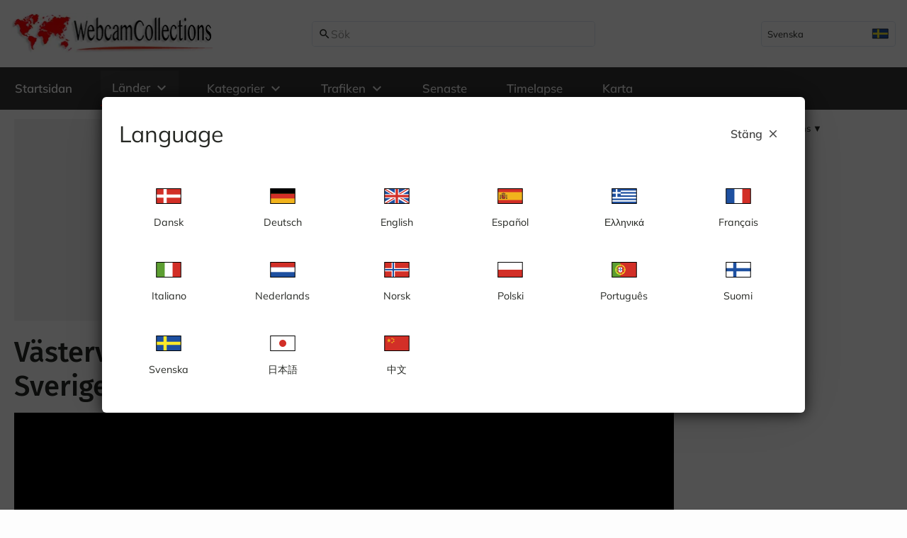

--- FILE ---
content_type: text/html;charset=utf-8
request_url: https://webcamcollections.com/countries/sweden/vastervik/lysingsbadet
body_size: 49399
content:
<!DOCTYPE html><html  lang="sv-SE" dir="ltr"><head><meta charset="utf-8">
<meta name="viewport" content="width=device-width, initial-scale=1">
<title>Webbkamera &#x2F; Väderkamera - Västervik Resort, Lysingsbadet, Västervik, Kalmar län, Småland i Sverige | WebcamCollections </title>
<link rel="preconnect" href="https://www.webcamcollections.com" crossorigin="anonymous">
<meta name="google-adsense-account" content="ca-pub-7554196496476124">
<link rel="icon" type="image/png" sizes="96x96" href="/favicon-96x96.png">
<link rel="icon" type="image/svg+xml" href="/favicon.svg">
<link rel="shortcut icon" href="/favicon.ico">
<link rel="apple-touch-icon" sizes="180x180" href="/apple-touch-icon.png">
<link name="apple-mobile-web-app-title" content="WebcamCollections">
<link rel="manifest" href="/site.webmanifest">
<style>:root {
--va-primary: #154EC1;
--va-secondary: #767C88;
--va-success: #3D9209;
--va-info: #158DE3;
--va-danger: #E42222;
--va-warning: #FFD43A;
--va-background-primary: #f6f6f6;
--va-background-secondary: #FFFFFF;
--va-background-element: #ECF0F1;
--va-background-border: #DEE5F2;
--va-text-primary: #262824;
--va-text-inverted: #FFFFFF;
--va-shadow: rgba(0, 0, 0, 0.12);
--va-focus: #49A8FF;
--va-transparent: rgba(0, 0, 0, 0);
--va-on-primary: #FFFFFF;
--va-on-secondary: #FFFFFF;
--va-on-success: #FFFFFF;
--va-on-info: #FFFFFF;
--va-on-danger: #FFFFFF;
--va-on-warning: #262824;
--va-on-background-primary: #262824;
--va-on-background-secondary: #262824;
--va-on-background-element: #262824;
--va-on-background-border: #262824;
--va-on-text-primary: #FFFFFF;
--va-on-text-inverted: #262824;
--va-on-shadow: #FFFFFF;
--va-on-focus: #262824;
--va-on-transparent: #FFFFFF;
}
</style>
<script src="https://maps.googleapis.com/maps/api/js?key=AIzaSyB-KCMsaazMy2MV2dVHi8VltmjzJv947cE&loading=async&libraries=places&language=sv" async defer data-hid="6636124"></script>
<script src="https://unpkg.com/@googlemaps/markerclusterer/dist/index.min.js" async defer data-hid="19e9c1c"></script>
<link id="i18n-alt-da" rel="alternate" href="https://www.webcamcollections.com/da/countries/sweden/vastervik/lysingsbadet" hreflang="da">
<link id="i18n-alt-da-DK" rel="alternate" href="https://www.webcamcollections.com/da/countries/sweden/vastervik/lysingsbadet" hreflang="da-DK">
<link id="i18n-alt-de" rel="alternate" href="https://www.webcamcollections.com/de/countries/sweden/vastervik/lysingsbadet" hreflang="de">
<link id="i18n-alt-de-DE" rel="alternate" href="https://www.webcamcollections.com/de/countries/sweden/vastervik/lysingsbadet" hreflang="de-DE">
<link id="i18n-alt-en" rel="alternate" href="https://www.webcamcollections.com/en/countries/sweden/vastervik/lysingsbadet" hreflang="en">
<link id="i18n-alt-en-GB" rel="alternate" href="https://www.webcamcollections.com/en/countries/sweden/vastervik/lysingsbadet" hreflang="en-GB">
<link id="i18n-alt-es" rel="alternate" href="https://www.webcamcollections.com/es/countries/sweden/vastervik/lysingsbadet" hreflang="es">
<link id="i18n-alt-es-ES" rel="alternate" href="https://www.webcamcollections.com/es/countries/sweden/vastervik/lysingsbadet" hreflang="es-ES">
<link id="i18n-alt-el" rel="alternate" href="https://www.webcamcollections.com/el/countries/sweden/vastervik/lysingsbadet" hreflang="el">
<link id="i18n-alt-el-GR" rel="alternate" href="https://www.webcamcollections.com/el/countries/sweden/vastervik/lysingsbadet" hreflang="el-GR">
<link id="i18n-alt-fr" rel="alternate" href="https://www.webcamcollections.com/fr/countries/sweden/vastervik/lysingsbadet" hreflang="fr">
<link id="i18n-alt-fr-FR" rel="alternate" href="https://www.webcamcollections.com/fr/countries/sweden/vastervik/lysingsbadet" hreflang="fr-FR">
<link id="i18n-alt-it" rel="alternate" href="https://www.webcamcollections.com/it/countries/sweden/vastervik/lysingsbadet" hreflang="it">
<link id="i18n-alt-it-IT" rel="alternate" href="https://www.webcamcollections.com/it/countries/sweden/vastervik/lysingsbadet" hreflang="it-IT">
<link id="i18n-alt-nl" rel="alternate" href="https://www.webcamcollections.com/nl/countries/sweden/vastervik/lysingsbadet" hreflang="nl">
<link id="i18n-alt-nl-NL" rel="alternate" href="https://www.webcamcollections.com/nl/countries/sweden/vastervik/lysingsbadet" hreflang="nl-NL">
<link id="i18n-alt-no" rel="alternate" href="https://www.webcamcollections.com/no/countries/sweden/vastervik/lysingsbadet" hreflang="no">
<link id="i18n-alt-no-NO" rel="alternate" href="https://www.webcamcollections.com/no/countries/sweden/vastervik/lysingsbadet" hreflang="no-NO">
<link id="i18n-alt-pl" rel="alternate" href="https://www.webcamcollections.com/pl/countries/sweden/vastervik/lysingsbadet" hreflang="pl">
<link id="i18n-alt-pl-PL" rel="alternate" href="https://www.webcamcollections.com/pl/countries/sweden/vastervik/lysingsbadet" hreflang="pl-PL">
<link id="i18n-alt-pt" rel="alternate" href="https://www.webcamcollections.com/pt/countries/sweden/vastervik/lysingsbadet" hreflang="pt">
<link id="i18n-alt-pt-PT" rel="alternate" href="https://www.webcamcollections.com/pt/countries/sweden/vastervik/lysingsbadet" hreflang="pt-PT">
<link id="i18n-alt-fi" rel="alternate" href="https://www.webcamcollections.com/fi/countries/sweden/vastervik/lysingsbadet" hreflang="fi">
<link id="i18n-alt-fi-FI" rel="alternate" href="https://www.webcamcollections.com/fi/countries/sweden/vastervik/lysingsbadet" hreflang="fi-FI">
<link id="i18n-alt-sv" rel="alternate" href="https://www.webcamcollections.com/countries/sweden/vastervik/lysingsbadet" hreflang="sv">
<link id="i18n-alt-sv-SE" rel="alternate" href="https://www.webcamcollections.com/countries/sweden/vastervik/lysingsbadet" hreflang="sv-SE">
<link id="i18n-alt-ja" rel="alternate" href="https://www.webcamcollections.com/ja/countries/sweden/vastervik/lysingsbadet" hreflang="ja">
<link id="i18n-alt-ja-JP" rel="alternate" href="https://www.webcamcollections.com/ja/countries/sweden/vastervik/lysingsbadet" hreflang="ja-JP">
<link id="i18n-alt-zh" rel="alternate" href="https://www.webcamcollections.com/zh/countries/sweden/vastervik/lysingsbadet" hreflang="zh">
<link id="i18n-alt-zh-CN" rel="alternate" href="https://www.webcamcollections.com/zh/countries/sweden/vastervik/lysingsbadet" hreflang="zh-CN">
<link id="i18n-xd" rel="alternate" href="https://www.webcamcollections.com/countries/sweden/vastervik/lysingsbadet" hreflang="x-default">
<link id="i18n-can" rel="canonical" href="https://www.webcamcollections.com/countries/sweden/vastervik/lysingsbadet">
<meta name="description" content="Webbkamera / Väderkamera på Västervik Resort - en resort och campinganläggning strax utanför Västerviks centrum, Kalmar län, Småland i Sverige.">
<meta content="Webbkamera / Väderkamera - Västervik Resort, Lysingsbadet, Västervik, Kalmar län, Småland i Sverige" property="og:title">
<meta content="Webbkamera / Väderkamera på Västervik Resort - en resort och campinganläggning strax utanför Västerviks centrum, Kalmar län, Småland i Sverige." property="og:description">
<meta content="article" property="og:type">
<meta content="WebcamCollections" property="og:site_name">
<meta content="https://webcamcollections.com/countries/sweden/vastervik/lysingsbadet" property="og:url">
<meta content="summary_large_image" property="twitter:card">
<meta content="WebcamCollections" property="twitter:site">
<meta content="Webbkamera / Väderkamera - Västervik Resort, Lysingsbadet, Västervik, Kalmar län, Småland i Sverige" property="twitter:title">
<meta content="Webbkamera / Väderkamera på Västervik Resort - en resort och campinganläggning strax utanför Västerviks centrum, Kalmar län, Småland i Sverige." property="twitter:description">
<style>:host,:root{--va-dropdown-line-height:1;--va-dropdown-content-wrapper-z-index:var(--va-z-index-teleport-overlay,9);--va-dropdown-display:inline-flex}.va-dropdown{display:var(--va-dropdown-display);font-family:var(--va-font-family);line-height:var(--va-dropdown-line-height);max-width:100%;position:relative;vertical-align:middle}.va-dropdown--disabled{cursor:default;opacity:.4;pointer-events:none;-webkit-user-select:none;-moz-user-select:none;user-select:none}.va-dropdown__content-wrapper{font-family:var(--va-font-family);left:0;position:absolute;top:0;z-index:var(--va-dropdown-content-wrapper-z-index)}:host,:root{--va-dropdown-content-padding:.5rem;--va-dropdown-content-box-shadow:var(--va-box-shadow);--va-dropdown-content-border-radius:4px}.va-dropdown__content{border-radius:var(--va-dropdown-content-border-radius);box-shadow:var(--va-dropdown-content-box-shadow);font-family:var(--va-font-family);overflow-y:auto;padding:var(--va-dropdown-content-padding)}:host,:root{--va-icon-vertical-align:middle;--va-icon-user-select:none}.va-icon{-webkit-user-select:var(--va-icon-user-select);-moz-user-select:var(--va-icon-user-select);user-select:var(--va-icon-user-select);vertical-align:var(--va-icon-vertical-align)}.va-icon[role^=button][tabindex]:not([tabindex^="-"]){cursor:pointer}.va-icon[role^=button][tabindex]:not([tabindex^="-"]):focus-visible{border-radius:2px;outline:2px solid var(--va-focus)!important}.va-icon.va-icon{font-style:normal}.va-icon--spin,.va-icon--spin-reverse{animation:va-icon--spin-animation 1.5s linear infinite}.va-icon--spin-reverse{animation-direction:reverse}@keyframes va-icon--spin-animation{0%{transform:rotate(0)}to{transform:rotate(1turn)}}.va-icon svg{fill:currentColor;height:100%}:host,:root{--va-toast-display:flex;--va-toast-width:330px;--va-toast-padding:14px 26px 14px 13px;--va-toast-border-radius:8px;--va-toast-border-color:transparent;--va-toast-border:1px solid var(--va-toast-border-color);--va-toast-background-color:var(--va-background-secondary);--va-toast-box-shadow:0 2px 12px 0 var(--va-shadow);--va-toast-transition:opacity .3s,transform .3s,left .3s,right .3s,top .4s,bottom .3s;--va-toast-z-index:calc(var(--va-z-index-teleport-overlay) + 100);--va-toast-group-margin-left:13px;--va-toast-group-margin-right:8px;--va-toast-title-font-weight:bold;--va-toast-title-font-size:1rem;--va-toast-title-color:#303133;--va-toast-title-margin:0 0 6px;--va-toast-content-font-size:1rem;--va-toast-content-line-height:1.3125;--va-toast-content-padding-right:20px;--va-toast-icon-height:24px;--va-toast-icon-width:24px;--va-toast-icon-font-size:24px;--va-toast-close-icon-top:18px;--va-toast-close-icon-right:15px;--va-toast-close-icon-font-size:1rem}.va-toast{align-items:center;background-color:var(--va-toast-background-color);border:var(--va-toast-border);border-radius:var(--va-toast-border-radius);box-shadow:var(--va-toast-box-shadow);box-sizing:border-box;display:flex;font-family:var(--va-font-family);overflow:hidden;padding:var(--va-toast-padding);position:fixed;transition:var(--va-toast-transition);width:var(--va-toast-width);z-index:var(--va-toast-z-index)}.va-toast--inline{position:static}.va-toast--multiline{min-height:70px}.va-toast--right{right:16px}.va-toast--left{left:16px}.va-toast__group{margin-left:var(--va-toast-group-margin-left);margin-right:var(--va-toast-group-margin-right)}.va-toast__title{font-size:var(--va-toast-title-font-size);font-size:.625rem;font-weight:var(--va-toast-title-font-weight);font-weight:700;letter-spacing:.6px;line-height:1.2;margin:var(--va-toast-title-margin);text-transform:uppercase}.va-toast__content{font-size:var(--va-toast-content-font-size);line-height:var(--va-toast-content-line-height);padding-right:var(--va-toast-content-padding-right)}.va-toast__content div,.va-toast__content p{margin:0}.va-toast__icon{font-size:var(--va-toast-icon-font-size);height:var(--va-toast-icon-height);width:var(--va-toast-icon-width)}.va-toast__close-icon{cursor:pointer;font-size:var(--va-toast-close-icon-font-siz);opacity:.7;position:absolute;right:var(--va-toast-close-icon-right);top:50%;transform:translateY(-50%)}.va-toast__close-icon:hover{opacity:1}.va-toast-fade-enter.right{right:0;transform:translate(100%)}.va-toast-fade-enter.left{left:0;transform:translate(-100%)}.va-toast-fade-leave-active{opacity:0}:host,:root{--va-progress-circle-position:relative;--va-progress-circle-overflow:hidden;--va-progress-circle-width:80%;--va-progress-circle-height:80%;--va-progress-circle-overlay-transition:all ease 2s;--va-progress-circle-font-size:.75rem}.va-progress-circle{font-family:var(--va-font-family);overflow:var(--va-progress-circle-overflow);position:var(--va-progress-circle-position)}.va-progress-circle__wrapper{align-items:center;bottom:0;display:flex;height:var(--va-progress-circle-height);justify-content:center;left:0;margin:auto;position:absolute;right:0;top:0;transform:rotate(-90deg);width:var(--va-progress-circle-width)}.va-progress-circle--indeterminate .va-progress-circle__wrapper{animation:va-progress-circle__wrapper--indeterminate 2s linear infinite}.va-progress-circle__overlay{transition:var(--va-progress-circle-overlay-transition)}.va-progress-circle--indeterminate .va-progress-circle__overlay{animation:va-progress-circle__overlay--indeterminate 2s ease-in-out infinite}.va-progress-circle__info{font-size:var(--va-progress-circle-font-size);left:50%;position:absolute;top:50%;transform:translate(-50%,-50%)}@keyframes va-progress-circle__wrapper--indeterminate{to{transform:rotate(270deg)}}@keyframes va-progress-circle__overlay--indeterminate{0%{stroke-dasharray:1,125;stroke-dashoffset:0}50%{stroke-dasharray:125,125;stroke-dashoffset:-65px}to{stroke-dasharray:125,125;stroke-dashoffset:-125px}}:host,:root{--va-button-display:inline-flex;--va-button-justify-content:center;--va-button-align-items:center;--va-button-background-image:none;--va-button-box-shadow:none;--va-button-border-width:0;--va-button-border-color:unset;--va-button-border-style:none;--va-button-font-weight:600;--va-button-transition:none;--va-button-padding:0;--va-button-cursor:pointer;--va-button-sm-size:1.5rem;--va-button-sm-content-py:.25rem;--va-button-sm-content-px:.375rem;--va-button-sm-only-icon-content-px:.25rem;--va-button-sm-font-size:.8125rem;--va-button-sm-letter-spacing:0;--va-button-sm-line-height:1rem;--va-button-sm-border-radius:.125rem;--va-button-sm-icon-side-padding:var(--va-button-sm-content-py);--va-button-sm-icons-spacing:.125rem;--va-button-size:2.25rem;--va-button-content-py:.5rem;--va-button-content-px:.75rem;--va-button-only-icon-content-px:.5rem;--va-button-font-size:1rem;--va-button-letter-spacing:0;--va-button-line-height:1.25rem;--va-button-border-radius:.25rem;--va-button-icon-side-padding:var(--va-button-content-py);--va-button-icons-spacing:.25rem;--va-button-lg-size:3rem;--va-button-lg-content-py:.75rem;--va-button-lg-content-px:1rem;--va-button-lg-only-icon-content-px:1rem;--va-button-lg-font-size:1.05rem;--va-button-lg-letter-spacing:0;--va-button-lg-line-height:1.5rem;--va-button-lg-border-radius:.5rem;--va-button-lg-icon-side-padding:var(--va-button-lg-content-py);--va-button-lg-icons-spacing:.25rem;--va-button-bordered-border:1px;--va-button-bordered-style:solid}.va-button{align-items:var(--va-button-align-items);background-image:var(--va-button-background-image);border-color:var(--va-button-border-color);border-style:var(--va-button-border-style);border-width:var(--va-button-border-width);box-shadow:var(--va-button-box-shadow);box-sizing:border-box;cursor:var(--va-button-cursor);display:var(--va-button-display);font-family:var(--va-font-family);font-weight:var(--va-button-font-weight);justify-content:var(--va-button-justify-content);padding:var(--va-button-padding);position:relative;text-decoration:none;text-transform:none;transition:var(--va-button-transition);vertical-align:top;z-index:0}.va-button:after,.va-button:before{border-radius:inherit;content:"";height:100%;left:0;position:absolute;top:0;width:100%;z-index:-1}.va-button:before{background:var(--va-background-color);opacity:var(--va-background-color-opacity)}.va-button:after{background-color:var(--va-background-mask-color);opacity:var(--va-background-mask-opacity)}.va-button__content{align-items:center;display:flex;height:100%;z-index:1}.va-button__content--loading{opacity:0}.va-button--small{border-radius:var(--va-button-sm-border-radius);letter-spacing:var(--va-button-sm-letter-spacing);line-height:var(--va-button-sm-line-height);min-height:var(--va-button-sm-size);min-width:var(--va-button-sm-size)}.va-button--small .va-button__content{font-size:var(--va-button-sm-font-size);padding:var(--va-button-sm-content-py) var(--va-button-sm-content-px)}.va-button--small .va-button__left-icon{margin-right:var(--va-button-sm-icons-spacing)}.va-button--small .va-button__right-icon{margin-left:var(--va-button-sm-icons-spacing)}.va-button--small.va-button--bordered .va-button__content{padding-bottom:calc(var(--va-button-sm-content-py) - var(--va-button-bordered-border));padding-top:calc(var(--va-button-sm-content-py) - var(--va-button-bordered-border))}.va-button--small.va-button--left-icon .va-button__content{padding-left:var(--va-button-sm-icon-side-padding)}.va-button--small.va-button--right-icon .va-button__content{padding-right:var(--va-button-sm-icon-side-padding)}.va-button--normal{border-radius:var(--va-button-border-radius);letter-spacing:var(--va-button-letter-spacing);line-height:var(--va-button-line-height);min-height:var(--va-button-size);min-width:var(--va-button-size)}.va-button--normal .va-button__content{font-size:var(--va-button-font-size);line-height:var(--va-button-line-height);padding:var(--va-button-content-py) var(--va-button-content-px)}.va-button--normal .va-button__left-icon{margin-right:var(--va-gap-medium)}.va-button--normal .va-button__right-icon{margin-left:var(--va-gap-medium)}.va-button--normal.va-button--bordered .va-button__content{padding-bottom:calc(var(--va-button-content-py) - var(--va-button-bordered-border));padding-top:calc(var(--va-button-content-py) - var(--va-button-bordered-border))}.va-button--large{border-radius:var(--va-button-lg-border-radius);letter-spacing:var(--va-button-lg-letter-spacing);line-height:var(--va-button-lg-line-height);min-height:var(--va-button-lg-size);min-width:var(--va-button-lg-size)}.va-button--large .va-button__content{font-size:var(--va-button-lg-font-size);padding:var(--va-button-lg-content-py) var(--va-button-lg-content-px)}.va-button--large .va-button__left-icon{margin-right:var(--va-button-lg-icons-spacing)}.va-button--large .va-button__right-icon{margin-left:var(--va-button-lg-icons-spacing)}.va-button--large.va-button--bordered .va-button__content{padding-bottom:calc(var(--va-button-lg-content-py) - var(--va-button-bordered-border));padding-top:calc(var(--va-button-lg-content-py) - var(--va-button-bordered-border))}.va-button--large.va-button--left-icon .va-button__content{padding-left:var(--va-button-lg-icon-side-padding)}.va-button--large.va-button--right-icon .va-button__content{padding-right:var(--va-button-lg-icon-side-padding)}.va-button--large.va-button--icon-only .va-button__content,.va-button--normal.va-button--icon-only .va-button__content,.va-button--small.va-button--icon-only .va-button__content{padding-left:0;padding-right:0}.va-button--plain{min-height:auto;min-width:auto}.va-button--plain .va-button__content{padding:0;z-index:unset}.va-button--round{border-radius:999px}.va-button--bordered{border-style:var(--va-button-bordered-style);border-width:var(--va-button-bordered-border)}.va-button.va-button--disabled{cursor:default;opacity:.4;pointer-events:none;-webkit-user-select:none;-moz-user-select:none;user-select:none}.va-button--icon-only .va-button__left-icon,.va-button--icon-only .va-button__right-icon{margin-left:0;margin-right:0}.va-button--icon-only .va-button__content{padding:0}.va-button:focus-visible{border-radius:"inherit";outline:2px solid var(--va-focus)!important}.va-button--loading{pointer-events:none}.va-button--block{display:flex;min-width:100%}.va-button__loader{align-items:center;display:flex;height:100%;justify-content:center;position:absolute;width:100%}:host,:root{--va-modal-title-margin-bottom:1.5rem;--va-modal-position:fixed;--va-modal-top:0;--va-modal-left:0;--va-modal-display:flex;--va-modal-width:100%;--va-modal-height:100%;--va-modal-align-items:center;--va-modal-justify-content:center;--va-modal-overflow:hidden;--va-modal-outline:0;--va-modal-z-index:unset;--va-modal-container-z-index:100;--va-modal-basic-duration:.3s;--va-modal-opacity-transition:calc(var(--va-modal-basic-duration)*0.5) cubic-bezier(1,.5,.8,1);--va-modal-transform-transition:var(--va-modal-basic-duration) ease;--va-modal-overlay-background-blur-radius:4px;--va-modal-padding:var(--va-modal-padding-top) var(--va-modal-padding-right) var(--va-modal-padding-bottom) var(--va-modal-padding-left);--va-modal-padding-top:1.5rem;--va-modal-padding-right:1.5rem;--va-modal-padding-bottom:1.5rem;--va-modal-padding-left:1.5rem;--va-modal-dialog-min-height:3.125rem;--va-modal-dialog-height:fit-content;--va-modal-dialog-border-radius:.375rem;--va-modal-dialog-margin:1rem;--va-modal-dialog-box-shadow:0 4px 70px -18px var(--va-shadow);--va-modal-overlay-opacity-transition:opacity calc(var(--va-modal-basic-duration)*2/3) cubic-bezier(1,.5,.8,1);--va-modal-overlay-color:#000;--va-modal-overlay-opacity:.6;--va-modal-overlay-nested-opacity:.1;--va-modal-footer-justify-content:flex-end}body.va-modal-open{overflow:hidden}.va-modal-overlay-background--blurred>:not(div[class*=va-]){filter:blur(var(--va-modal-overlay-background-blur-radius));height:100%;position:absolute;width:100%}.va-modal{align-items:var(--va-modal-align-items);display:var(--va-modal-display);font-family:var(--va-font-family);height:var(--va-modal-height);justify-content:var(--va-modal-justify-content);left:var(--va-modal-left);outline:var(--va-modal-outline);overflow:var(--va-modal-overflow);position:var(--va-modal-position);top:var(--va-modal-top);width:var(--va-modal-width)}.va-modal__title{font-size:.625rem;font-weight:700;letter-spacing:.6px;line-height:1.2;margin-bottom:1.5rem;text-transform:uppercase}.va-modal-enter-from .va-modal__dialog,.va-modal-leave-to .va-modal__dialog{opacity:0;transform:translateY(-30%)}.va-modal-enter-active .va-modal__dialog,.va-modal-leave-active .va-modal__dialog{transition:opacity var(--va-modal-opacity-transition),transform var(--va-modal-transform-transition)}.va-modal__dialog{border-radius:var(--va-modal-dialog-border-radius,var(--va-block-border-radius));box-shadow:var(--va-modal-dialog-box-shadow,var(--va-block-box-shadow));display:flex;flex-direction:column;height:var(--va-modal-dialog-height);margin:var(--va-modal-dialog-margin);max-height:calc(100% - var(--va-modal-dialog-margin));min-height:var(--va-modal-dialog-min-height);overflow:auto;position:relative;width:100%;z-index:1}.va-modal__overlay{height:100vh;left:0;position:fixed;top:0;width:100vw;will-change:opacity;z-index:0}.va-modal-enter-from .va-modal__overlay--lowest,.va-modal-leave-to .va-modal__overlay--lowest{opacity:0!important}.va-modal-enter-active .va-modal__overlay.va-modal__overlay--lowest,.va-modal-leave-active .va-modal__overlay.va-modal__overlay--lowest{transition:opacity var(--va-modal-opacity-transition)}.va-modal-leave-active .va-modal__overlay:not(.va-modal__overlay--lowest){display:none}.va-modal--fullscreen .va-modal__dialog{border-radius:0;margin:0;max-width:100vw;min-height:100vh!important;min-width:100vw!important}@media (max-width:576px){.va-modal--mobile-fullscreen .va-modal__dialog{border-radius:0;margin:0!important;min-height:100vh!important;min-width:100vw!important}}.va-modal--fixed-layout .va-modal__inner{max-height:calc(100vh - 2rem);overflow:hidden;padding:var(--va-modal-padding-top) 0 var(--va-modal-padding-bottom)}.va-modal--fixed-layout .va-modal__inner .va-modal__footer,.va-modal--fixed-layout .va-modal__inner .va-modal__header,.va-modal--fixed-layout .va-modal__inner .va-modal__message,.va-modal--fixed-layout .va-modal__inner .va-modal__title{padding:0 var(--va-modal-padding-right) 0 var(--va-modal-padding-left)}.va-modal--fixed-layout .va-modal__inner .va-modal__message{overflow:auto}.va-modal--fixed-layout .va-modal__dialog{overflow:hidden}.va-modal--no-padding .va-modal__inner{padding:0}.va-modal__message{margin-bottom:calc(var(--va-modal-padding-bottom)/2)}.va-modal__inner{display:flex;flex-flow:column;overflow:auto;padding:var(--va-modal-padding)}.va-modal__inner>div:last-of-type{margin-bottom:0}.va-modal__close{color:var(--va-secondary);cursor:pointer;justify-self:flex-end;position:absolute;right:calc(var(--va-modal-padding-right)/2);top:calc(var(--va-modal-padding-top)/2);z-index:1}.va-modal__close--fullscreen{position:fixed}.va-modal__default-cancel-button{margin-right:.75rem}.va-modal__footer{display:flex;flex-wrap:wrap;justify-content:var(--va-modal-footer-justify-content);margin-top:auto;min-height:-moz-fit-content;min-height:fit-content}.va-modal__footer:last-of-type{margin-bottom:0}.va-message-list{color:var(--va-message-list-color);list-style:none}.va-message-list__message{align-items:center;display:flex;font-size:var(--va-message-list-font-size);line-height:var(--va-message-list-line-height)}.va-message-list__icon{margin-right:var(--va-message-list-icon-margin-right)}:host,:root{--va-message-list-icon-margin-right:.25rem;--va-message-list-color:var(--va-secondary);--va-message-list-font-size:13px;--va-message-list-line-height:1.2rem;--va-message-wrapper-margin-top:.5rem}.va-message-list-wrapper .va-message-list{margin-top:var(--va-message-wrapper-margin-top)}.va-input-label{display:inline-block;font-size:.625rem;font-weight:700;letter-spacing:.6px;line-height:1.2;min-height:1rem;overflow:hidden;text-overflow:ellipsis;text-transform:uppercase;white-space:nowrap}.va-input-label__required-mark{color:var(--va-danger);font-size:18px;font-weight:var(--va-input-container-label-font-weight);transform:translateY(-2px);vertical-align:middle}:host,:root{--va-input-wrapper-width:var(--va-form-element-default-width);--va-input-wrapper-color:var(--va-primary);--va-input-wrapper-background:var(--va-background-element,#f5f9fb);--va-input-wrapper-background-opacity:1;--va-input-wrapper-border-width:var(--va-form-element-border-width);--va-input-wrapper-border-color:var(--va-background-border);--va-input-wrapper-border-radius:var(--va-form-element-border-radius);--va-input-wrapper-min-width:var(--va-form-element-min-width);--va-input-wrapper-display:inline-block;--va-input-wrapper-cursor:text;--va-input-wrapper-min-height:36px;--va-input-wrapper-validation-background-opacity:.1;--va-input-wrapper-counter-line-height:1.5;--va-input-wrapper-counter-font-size:.8rem;--va-input-wrapper-counter-color:var(--va-secondary);--va-input-wrapper-horizontal-padding:.5rem;--va-input-wrapper-items-gap:.5rem;--va-input-wrapper-success-background:var(--va-input-success-color);--va-input-wrapper-error-background:var(--va-input-error-color)}.va-input-wrapper{--va-input-wrapper-background:var(--va-background-computed);--va-input-wrapper-color:var(--va-color-computed);--va-input-wrapper-text-color:var(--va-text-color-computed);cursor:var(--va-input-wrapper-cursor);display:inline-block;flex-direction:column;flex-grow:0;flex-shrink:1;font-family:var(--va-font-family);max-width:100%;min-width:auto;vertical-align:middle}.va-input-wrapper__fieldset{border:none}.va-input-wrapper__size-keeper{display:flex;flex-direction:column;height:100%;max-width:100%;min-width:100%;width:var(--va-input-wrapper-width)}.va-input-wrapper__container{align-items:center;display:flex;flex:1;gap:var(--va-input-content-items-gap)}.va-input-wrapper__field{align-items:center;align-self:stretch;border-color:var(--va-input-wrapper-border-color);border-radius:var(--va-input-wrapper-border-radius);border-style:solid;border-width:var(--va-input-wrapper-border-width);color:var(--va-text-color-computed);display:flex;flex:1;gap:var(--va-input-wrapper-items-gap);min-height:var(--va-input-wrapper-min-height);overflow:hidden;padding:0 var(--va-input-wrapper-horizontal-padding);position:relative;z-index:0}.va-input-wrapper__field:after{background:var(--va-input-wrapper-background);content:"";height:100%;left:0;opacity:var(--va-input-wrapper-background-opacity);position:absolute;top:0;transition:all .3s ease-in-out;width:100%;z-index:-1}.va-input-wrapper__field input,.va-input-wrapper__field textarea{color:inherit}.va-input-wrapper>.va-message-list{margin-top:2px}.va-input-wrapper__append-inner,.va-input-wrapper__prepend-inner{align-content:center;align-items:center;display:flex;justify-content:center}.va-input-wrapper__text{align-items:center;caret-color:var(--va-input-wrapper-text-color);color:var(--va-input-wrapper-text-color);display:flex;overflow:hidden;position:relative}.va-input-wrapper__text,.va-input-wrapper__text input{align-self:stretch;min-height:var(--va-input-line-height);width:100%}.va-input-wrapper__text input{background-color:transparent;border-style:none;cursor:inherit;font-family:inherit;font-size:var(--va-input-font-size);font-stretch:var(--va-input-font-stretch);font-style:var(--va-input-font-style);font-weight:var(--va-input-font-weight);letter-spacing:var(--va-input-letter-spacing);line-height:var(--va-input-line-height);outline:none;scrollbar-color:var(--va-input-scroll-color) transparent;scrollbar-width:thin;transition:scrollbar-color .3s ease-in-out}.va-input-wrapper__text input::-webkit-scrollbar{height:4px;width:4px}.va-input-wrapper__text input::-webkit-scrollbar-track{border-radius:10px;box-shadow:none}.va-input-wrapper__text input::-webkit-scrollbar-thumb{background:var(--va-input-scroll-color);border-radius:2px;opacity:.3;-webkit-transition:background .3s ease-in-out;transition:background .3s ease-in-out}.va-input-wrapper__text input::-moz-placeholder{color:inherit;opacity:.5}.va-input-wrapper__text input::placeholder{color:inherit;opacity:.5}.va-input-wrapper__icons{align-items:center;display:flex;justify-content:center}.va-input-wrapper__icons__reset:focus{border-radius:2px;outline:2px solid var(--va-focus)!important}.va-input-wrapper__counter-wrapper{align-items:center;color:var(--va-input-wrapper-counter-color);display:flex;font-size:var(--va-input-wrapper-counter-font-size);justify-content:flex-end;line-height:var(--va-input-wrapper-counter-line-height)}.va-input-wrapper__label{display:block;max-width:100%;width:100%}.va-input-wrapper__label--inner{left:0;padding-top:1px;position:absolute;top:0}.va-input-wrapper__label--outer{margin-bottom:2px}.va-input-wrapper--labeled-inner .va-input-wrapper__text{box-sizing:content-box;padding-top:12px}.va-input-wrapper--labeled-inner .va-input-wrapper__field{height:calc(var(--va-input-wrapper-min-height) - var(--va-input-wrapper-border-width)*2)}.va-input-wrapper--labeled-inner textarea{margin-top:0}.va-input-wrapper--solid{--va-input-wrapper-border-color:var(--va-input-color)}.va-input-wrapper--bordered .va-input-wrapper__field{border-bottom-left-radius:0;border-bottom-right-radius:0;border-left-width:0;border-right-width:0;border-top-left-radius:var(--va-input-wrapper-border-radius);border-top-right-radius:var(--va-input-wrapper-border-radius);border-top-width:0}.va-input-wrapper--bordered .va-input-wrapper__field:after{border-bottom-style:solid;border-color:var(--va-input-wrapper-border-color);bottom:0}.va-input-wrapper--error{--va-input-wrapper-border-color:var(--va-input-wrapper-error-background,var(--va-danger));--va-input-wrapper-background:var(--va-input-wrapper-error-background,var(--va-danger));--va-input-wrapper-background-opacity:var(--va-input-wrapper-validation-background-opacity)}.va-input-wrapper--success{--va-input-wrapper-border-color:var(--va-input-wrapper-success-background,var(--va-success));--va-input-wrapper-background:var(--va-input-wrapper-success-background,var(--va-success));--va-input-wrapper-background-opacity:var(--va-input-wrapper-validation-background-opacity)}.va-input-wrapper--focused{--va-input-wrapper-border-color:var(--va-input-wrapper-color)}.va-input-wrapper--readonly{cursor:default}.va-input-wrapper--disabled{cursor:default;opacity:.4;pointer-events:none;-webkit-user-select:none;-moz-user-select:none;user-select:none}:host,:root{--va-collapse-padding:.75rem;--va-collapse-gap:.5rem;--va-collapse-transition:all .3s linear;--va-collapse-popout-margin:.5rem -.5rem;--va-collapse-inset-margin:.5rem .5rem;--va-collapse-body-transition:opacity .1s linear;--va-collapse-body-wrapper-transition:height .3s linear,background .3s linear;--va-collapse-body-width:100%;--va-collapse-header-content-cursor:pointer;--va-collapse-header-content-background-color:#f5f8f9;--va-collapse-header-content-box-shadow:var(--va-box-shadow);--va-collapse-header-content-border-radius:.375rem;--va-collapse-header-content-padding-top:.75rem;--va-collapse-header-content-padding-bottom:.75rem;--va-collapse-header-content-padding-left:1rem;--va-collapse-header-content-text-font-weight:600;--va-collapse-header-content-icon-min-width:1.5rem;--va-collapse-header-content-icon-margin-left:.5rem;--va-collapse-header-content-icon-margin-right:.5rem;--va-collapse-header-content-icon-color:var(--va-background-element);--va-collapse-expand-icon-transition:transform .3s linear;--va-collapse-solid-box-shadow:var(--va-box-shadow);--va-collapse-solid-border-radius:.375rem;--va-collapse-solid-header-content-background-color:#f5f8f9;--va-collapse-solid-header-content-box-shadow:none;--va-collapse-solid-header-content-border-radius:.375rem;--va-collapse-solid-header-content-transition:background-color ease-in .3s;--va-collapse-solid-body-border-radius:0 0 .375rem .375rem;--va-collapse-solid-body-margin-top:0}.va-collapse{display:flex;flex-direction:column;font-family:var(--va-font-family);transition:var(--va-collapse-transition,var(--va-swing-transition))}.va-collapse__body-wrapper{overflow:auto;transition:var(--va-collapse-body-wrapper-transition)}.va-collapse__body-wrapper--bordered{border-bottom:1px solid var(--va-background-border);box-sizing:content-box}.va-collapse--colored-body.va-collapse--expanded .va-collapse__body-wrapper--bordered,.va-collapse--colored-header:not(.va-collapse--expanded) .va-collapse__body-wrapper--bordered{border-bottom:none}.va-collapse__body{left:0;opacity:0;top:0;transition:var(--va-collapse-body-transition);width:var(--va-collapse-body-width)}.va-collapse__content{box-sizing:border-box;padding:var(--va-collapse-padding);padding-top:calc(var(--va-collapse-padding)/1.5)}.va-collapse__content:empty{padding:0}.va-collapse__header{align-items:center;cursor:var(--va-collapse-header-content-cursor);display:flex;gap:var(--va-collapse-gap);justify-content:space-between;padding:var(--va-collapse-padding);transition:all .2s ease-in-out}.va-collapse__header__text{font-weight:var(--va-collapse-header-content-text-font-weight);width:100%}.va-collapse__header:focus-visible{border-radius:var(--va-collapse-header-content-border-radius);outline:2px solid var(--va-focus)!important}.va-collapse--expanded .va-collapse__body{opacity:1}.va-collapse__expand-icon{transition:var(--va-collapse-expand-icon-transition)}.va-collapse__expand-icon--expanded{transform:rotate(180deg)}.va-collapse--popout{margin:var(--va-collapse-popout-margin)}.va-collapse--inset{margin:var(--va-collapse-inset-margin)}.va-collapse--disabled{cursor:default;opacity:.4;pointer-events:none;-webkit-user-select:none;-moz-user-select:none;user-select:none}.va-collapse--height-changing .va-collapse__body-wrapper{overflow:hidden}:host,:root{--va-card-display:block;--va-card-position:relative;--va-card-overflow:visible;--va-card-box-shadow:var(--va-box-shadow);--va-card-border-radius:.375rem;--va-card-color:#34495e;--va-card-background-color:var(--va-background-secondary);--va-card-padding:1.25rem;--va-card-outlined-border:3px solid var(--va-background-element);--va-card-outlined-box-shadow:none;--va-card-stripe-border-size:var(--va-stripe-border-size);--va-card-dark-color:#fff;--va-card-dark-background-color:#34495e;--va-card-actions-btn-margin:4px}.va-card{background-color:var(--va-card-background-color);border-radius:var(--va-card-border-radius,var(--va-block-border-radius));box-shadow:var(--va-card-box-shadow,var(--va-block-box-shadow));color:var(--va-card-color);display:var(--va-card-display);font-family:var(--va-font-family);overflow:var(--va-card-overflow);position:var(--va-card-position)}.va-card>div:first-child{border-top-left-radius:var(--va-card-border-radius);border-top-right-radius:var(--va-card-border-radius)}.va-card>div:last-child{border-bottom-left-radius:var(--va-card-border-radius);border-bottom-right-radius:var(--va-card-border-radius)}.va-card--square{border-radius:0}.va-card--outlined{border:var(--va-card-outlined-border,var(--va-block-border));box-shadow:var(--va-card-outlined-box-shadow)}.va-card--no-border{border:none}.va-card--disabled{cursor:default;opacity:.4;pointer-events:none;-webkit-user-select:none;-moz-user-select:none;user-select:none}.va-card--link{cursor:pointer}.va-card--stripe:after{background:var(--va-stripe-color-computed);border-top-left-radius:var(--va-card-border-radius);border-top-right-radius:var(--va-card-border-radius);content:"";height:var(--va-card-stripe-border-size);left:0;position:absolute;top:0;width:100%}.va-card__content .va-card-block{flex:1}.va-card__title[data-v-5cd66b25]{align-items:center;display:flex;font-size:.625rem;font-weight:700;letter-spacing:.6px;line-height:1.2;text-transform:uppercase}.va-card__actions--vertical[data-v-5cd66b25],.va-card__actions[data-v-5cd66b25],.va-card__content[data-v-5cd66b25],.va-card__title[data-v-5cd66b25]{padding:var(--va-card-padding)}.va-card__actions+.va-card__actions[data-v-5cd66b25],.va-card__actions+.va-card__content[data-v-5cd66b25],.va-card__actions+.va-card__title[data-v-5cd66b25],.va-card__actions+.va-card_actions__vertical[data-v-5cd66b25],.va-card__actions--vertical+.va-card__actions[data-v-5cd66b25],.va-card__actions--vertical+.va-card__content[data-v-5cd66b25],.va-card__actions--vertical+.va-card__title[data-v-5cd66b25],.va-card__actions--vertical+.va-card_actions__vertical[data-v-5cd66b25],.va-card__content+.va-card__actions[data-v-5cd66b25],.va-card__content+.va-card__content[data-v-5cd66b25],.va-card__content+.va-card__title[data-v-5cd66b25],.va-card__content+.va-card_actions__vertical[data-v-5cd66b25],.va-card__title+.va-card__actions[data-v-5cd66b25],.va-card__title+.va-card__content[data-v-5cd66b25],.va-card__title+.va-card__title[data-v-5cd66b25],.va-card__title+.va-card_actions__vertical[data-v-5cd66b25]{padding-top:0}.va-card__actions,.va-card__actions--vertical,.va-card__content,.va-card__title{padding:var(--va-card-padding)}.va-card__actions+.va-card__actions,.va-card__actions+.va-card__content,.va-card__actions+.va-card__title,.va-card__actions+.va-card_actions__vertical,.va-card__actions--vertical+.va-card__actions,.va-card__actions--vertical+.va-card__content,.va-card__actions--vertical+.va-card__title,.va-card__actions--vertical+.va-card_actions__vertical,.va-card__content+.va-card__actions,.va-card__content+.va-card__content,.va-card__content+.va-card__title,.va-card__content+.va-card_actions__vertical,.va-card__title+.va-card__actions,.va-card__title+.va-card__content,.va-card__title+.va-card__title,.va-card__title+.va-card_actions__vertical{padding-top:0}.va-card__actions .va-button,.va-card__actions button{margin:0 var(--va-card-actions-btn-margin)}.va-card__actions .va-button:first-child,.va-card__actions button:first-child{margin-left:0}.va-card__actions .va-button:last-child,.va-card__actions button:last-child{margin-right:0}.va-card__actions--vertical .va-button,.va-card__actions--vertical button{margin:var(--va-card-actions-btn-margin) 0}.va-card__actions--vertical .va-button:first-child,.va-card__actions--vertical button:first-child{margin-top:0}.va-card__actions--vertical .va-button:last-child,.va-card__actions--vertical button:last-child{margin-bottom:0}.va-card-block{display:flex;flex-direction:column}.va-card-block>div:first-child{border-top-left-radius:var(--va-card-border-radius);border-top-right-radius:var(--va-card-border-radius)}.va-card-block>div:last-child{border-bottom-left-radius:var(--va-card-border-radius);border-bottom-right-radius:var(--va-card-border-radius)}.va-card-block>div{flex:auto}.va-card-block--horizontal{flex-direction:row}.va-card-block--horizontal>div:first-child{border-bottom-left-radius:var(--va-card-border-radius);border-bottom-right-radius:0;border-top-left-radius:var(--va-card-border-radius);border-top-right-radius:0}.va-card-block--horizontal>div:last-child{border-bottom-left-radius:0;border-bottom-right-radius:var(--va-card-border-radius);border-top-left-radius:0;border-top-right-radius:var(--va-card-border-radius)}.va-card-block--horizontal>.va-divider{flex:0}.va-menu-item{cursor:pointer;display:table-row;position:relative;z-index:0}.va-menu-item:after{background:var(--va-menu-item-hover-color);content:"";height:100%;left:0;opacity:0;position:absolute;top:0;transition:all .3s ease-in-out;width:100%;z-index:-1}.va-menu-item__cell{display:table-cell;vertical-align:middle}.va-menu-item__cell--center{padding:0 var(--va-menu-padding-x);text-align:left;width:100%}.va-menu-item__cell--left,.va-menu-item__cell--right{min-width:1px;padding:0 var(--va-menu-padding-x);text-align:center;white-space:nowrap}.va-menu-item__cell--left:empty,.va-menu-item__cell--right:empty{padding:0}.va-menu-item__cell--left{padding-right:0}.va-menu-item__cell--right{padding-left:0}.va-menu-item:hover:after{background:var(--va-menu-item-hover-color);opacity:var(--va-menu-item-hover-opacity)}.va-menu-item--disabled{cursor:not-allowed;opacity:.5}.va-menu-item--keyboard-focus{border-radius:2px;outline:2px solid var(--va-focus)!important}.va-menu-list__group-name-wrapper[data-v-4dd1ae9a]{color:var(--va-color-computed);font-size:9px;font-style:normal;font-weight:700;height:1rem;letter-spacing:.4px;overflow:hidden;padding:0 var(--va-menu-padding-x);position:relative;text-transform:uppercase}.va-menu-list__group-name-wrapper .va-menu-list__group-name[data-v-4dd1ae9a]{left:0;overflow:hidden;position:absolute;text-overflow:ellipsis;top:0;white-space:nowrap;width:100%}:host,:root{--va-menu-padding-x:8px;--va-menu-padding-y:8px;--va-menu-item-hover-color:var(--va-primary);--va-menu-item-hover-opacity:.05}.va-menu-list{min-width:200px;outline:none;overflow:auto;table-layout:fixed;width:-moz-max-content;width:max-content}.va-menu-list .va-menu-item{display:table-row;line-height:unset;vertical-align:unset}.va-menu-list td:not(.va-menu-list__virtual-td){padding-bottom:calc(var(--va-menu-padding-y)/2);padding-top:calc(var(--va-menu-padding-y)/2)}.va-menu-list__virtual-td:has(tr){display:table-row-group}.va-menu-list .va-divider{margin:0}.va-accordion{font-family:var(--va-font-family)}.va-accordion>.va-collapse.va-collapse--expanded:last-child .va-collapse__header,.va-accordion>.va-collapse:not(:first-child,:last-child) .va-collapse__header{border-radius:0}:host,:root{--va-affix-affixed-z-index:10;--va-affix-affixed-position:fixed}.va-affix{font-family:var(--va-font-family)}.va-affix--affixed{position:var(--va-affix-affixed-position);z-index:var(--va-affix-affixed-z-index)}:host,:root{--va-alert-position:relative;--va-alert-display:flex;--va-alert-align-items:center;--va-alert-margin-y:.25rem;--va-alert-padding-x:.75rem;--va-alert-padding-y:.75rem;--va-alert-padding-y-dense:.25rem;--va-alert-border-width:0;--va-alert-border-radius:4px;--va-alert-box-shadow:var(--va-box-shadow);--va-alert-color:transparent;--va-alert-title-font-weight:600;--va-alert-top-border-radius:4px 4px 0 0;--va-alert-right-border-radius:0 4px 4px 0;--va-alert-bottom-border-radius:0 0 4px 4px;--va-alert-left-border-radius:4px 0 0 4px;--va-badge-margin-right:.5rem;--va-badge-padding-x:.5rem;--va-badge-padding-y:.125rem;--va-badge-border-radius:.5rem;--va-badge-font-size:.625rem;--va-badge-letter-spacing:.0625rem;--va-alert-close-padding-x:.5rem;--va-alert-close-padding-y:.0625rem;--va-alert-close-font-size:1rem;--va-alert-stripe-border-size:var(--va-stripe-border-size)}.va-alert{align-items:var(--va-alert-align-items);border:var(--va-alert-border-width,var(--va-control-border)) solid transparent;border-radius:var(--va-alert-border-radius,var(--va-block-border-radius));display:var(--va-alert-display);font-family:var(--va-font-family);margin:var(--va-alert-margin-y) auto;padding:var(--va-alert-padding-y) var(--va-alert-padding-x);position:var(--va-alert-position)}.va-alert__border{content:"";position:absolute}.va-alert__border--top{border-radius:var(--va-alert-top-border-radius);height:var(--va-alert-stripe-border-size);left:0;top:0;width:100%}.va-alert__border--right{border-radius:var(--va-alert-right-border-radius);bottom:0;height:100%;right:0;width:var(--va-alert-stripe-border-size)}.va-alert__border--bottom{border-radius:var(--va-alert-bottom-border-radius);bottom:0;height:var(--va-alert-stripe-border-size);left:0;width:100%}.va-alert__border--left{border-radius:var(--va-alert-left-border-radius);bottom:0;height:100%;left:0;width:var(--va-alert-stripe-border-size)}.va-alert__icon{padding-right:var(--va-alert-padding-x)}.va-alert__icon,.va-alert__title{align-items:center;display:flex}.va-alert__content{color:var(--va-alert-color);display:flex;flex-direction:column;flex-grow:1;justify-content:center}.va-alert:focus-visible{border-radius:"inherit";outline:2px solid var(--va-focus)!important}.va-alert__close{font-size:var(--va-alert-close-font-size);padding-left:var(--va-alert-close-padding-x)}.va-alert__close--closeable{align-items:center;cursor:pointer;display:flex}.va-alert__close--closeable:focus-visible{border-radius:"inherit";outline:2px solid var(--va-focus)!important}@media (max-width:575.98px){.va-alert__content{align-items:flex-start;flex-direction:column}.va-alert__close{align-items:flex-start;align-self:flex-start;display:flex;margin:0;padding:0 var(--va-alert-close-padding-x) 0 0}}:host,:root{--va-app-bar-position:relative;--va-app-bar-height:auto;--va-app-bar-shadow:0 0 12px 2px;--va-app-bar-z-index:calc(var(--va-z-index-teleport-overlay) - 100);--va-app-bar-transition:transform .5s ease}.va-app-bar{align-items:center;display:flex;font-family:var(--va-font-family);height:var(--va-app-bar-height);left:0;min-height:var(--va-app-bar-height);min-width:100%;position:var(--va-app-bar-position);top:0;transition:all .5s ease;width:100%;z-index:var(--va-app-bar-z-index)}.va-app-bar--bottom{top:100%;transform:translateY(-100%)}:root{--va-aspect-ratio-position:relative;--va-aspect-ratio-overflow:visible}.va-aspect-ratio{display:flex;max-width:var(--va-max-width-computed);overflow:var(--va-aspect-ratio-overflow);position:var(--va-aspect-ratio-position)}:host,:root{--va-avatar-display:inline-flex;--va-avatar-align-items:center;--va-avatar-justify-content:center;--va-avatar-text-align:center;--va-avatar-vertical-align:middle;--va-avatar-position:relative;--va-avatar-line-height:normal;--va-avatar-border-radius:50%}.va-avatar{align-items:var(--va-avatar-align-items);background-color:var(--va-background-color-computed);border-radius:var(--va-avatar-border-radius);color:var(--va-text-color-computed);display:var(--va-avatar-display);font-family:var(--va-font-family);height:var(--va-size-computed);justify-content:var(--va-avatar-justify-content);line-height:var(--va-avatar-line-height);min-width:var(--va-size-computed);position:var(--va-avatar-position);text-align:var(--va-avatar-text-align);vertical-align:var(--va-avatar-vertical-align);width:var(--va-size-computed)}.va-avatar--square{--va-avatar-border-radius:0}.va-avatar img,.va-avatar svg{border-radius:inherit;display:inline-flex;height:inherit;margin:auto;width:inherit}:root{--va-avatar-group-gap:-1rem}.va-avatar-group{display:flex;flex-wrap:nowrap}.va-avatar-group .va-avatar+.va-avatar{margin-left:var(--va-avatar-group-gap)}.va-avatar-group--vertical{flex-direction:column}.va-avatar-group--vertical .va-avatar+.va-avatar{margin-left:0;margin-top:var(--va-avatar-group-gap)}:host,:root{--va-backtop-position:fixed;--va-backtop-top:auto;--va-backtop-left:auto;--va-backtop-right:auto;--va-backtop-bottom:auto;--va-backtop-cursor:pointer;--va-backtop-z-index:3}.va-backtop{bottom:var(--va-backtop-bottom);cursor:var(--va-backtop-cursor);font-family:var(--va-font-family);left:var(--va-backtop-left);position:var(--va-backtop-position);right:var(--va-backtop-right);top:var(--va-backtop-top);z-index:var(--va-backtop-z-index)}:host,:root{--va-badge-py:0;--va-badge-font-size:.563rem;--va-badge-border:.125rem;--va-badge-size:calc(var(--va-badge-font-size)*var(--va-badge-line-height) + var(--va-badge-border)*2);--va-badge-line-height:1.4;--va-badge-margin:0;--va-badge-width:fit-content;--va-badge-dot-size:.5rem;--va-badge-text-wrapper-transition:.2s cubic-bezier(.4,0,.6,1);--va-badge-text-wrapper-display:inline-flex;--va-badge-text-wrapper-border:solid .125rem;--va-badge-text-wrapper-border-radius:.125rem;--va-badge-text-wrapper-font-weight:700;--va-badge-text-wrapper-line-height:1.4;--va-badge-text-wrapper-letter-spacing:.0375rem;--va-badge-text-wrapper-justify-content:center;--va-badge-text-wrapper-white-space:nowrap;--va-badge-text-wrapper-width:min-content;--va-badge-text-wrapper-height:auto;--va-badge-text-wrapper-min-width:initial;--va-badge-text-wrapper-min-height:initial;--va-badge-text-wrapper-margin:0;--va-badge-text-transform:uppercase;--va-badge-text-py:0;--va-badge-text-px:.25rem}.va-badge{display:inline-flex;font-family:var(--va-font-family);position:relative;width:var(--va-badge-width)}.va-badge__text-wrapper{border:var(--va-badge-text-wrapper-border,var(--va-control-border));border-radius:var(--va-badge-text-wrapper-border-radius);display:var(--va-badge-text-wrapper-display);font-weight:var(--va-badge-text-wrapper-font-weight);height:var(--va-badge-text-wrapper-height);justify-content:var(--va-badge-text-wrapper-justify-content);letter-spacing:var(--va-badge-text-wrapper-letter-spacing,var(--va-letter-spacing));line-height:var(--va-badge-text-wrapper-line-height);margin:var(--va-badge-text-wrapper-margin);min-height:var(--va-badge-text-wrapper-min-height);min-width:var(--va-badge-text-wrapper-min-width);transition:var(--va-badge-text-wrapper-transition,var(--va-transition));white-space:var(--va-badge-text-wrapper-white-space);width:var(--va-badge-text-wrapper-width)}.va-badge--visible-empty .va-badge__text-wrapper{min-height:var(--va-badge-size);min-width:var(--va-badge-size)}.va-badge--dot .va-badge__text-wrapper{border-radius:100%;border-width:0;min-height:var(--va-badge-dot-size);min-width:var(--va-badge-dot-size);padding:0}.va-badge--empty .va-badge__text-wrapper{border-width:0;height:0;min-height:0;min-width:0;width:0}.va-badge--multi-line .va-badge__text-wrapper{white-space:normal}.va-badge--floating .va-badge__text-wrapper{position:absolute;z-index:2}.va-badge__text{display:inline-flex;font-size:var(--va-badge-font-size);justify-content:center;margin:var(--va-badge-margin);min-width:calc(var(--va-badge-font-size)*var(--va-badge-line-height));overflow:hidden;padding:var(--va-badge-text-py) var(--va-badge-text-px);text-align:center;text-overflow:clip;text-transform:var(--va-badge-text-transform);white-space:nowrap}.va-badge--multi-line .va-badge__text{max-height:none;overflow:auto;text-align:initial;text-overflow:clip;white-space:normal}.va-badge--dot .va-badge__text{display:none}.va-badge--floating .va-badge__text{align-items:center;padding:var(--va-badge-py) .15rem}:host,:root{--va-breadcrumbs-display:flex;--va-breadcrumbs-width:100%;--va-breadcrumbs-justify-content:center;--va-breadcrumbs-item-display:inline-flex;--va-breadcrumbs-separator-padding:var(--va-breadcrumbs-separator-py) var(--va-breadcrumbs-separator-px);--va-breadcrumbs-separator-py:0;--va-breadcrumbs-separator-px:.5rem;--va-breadcrumbs-separator-display:inline-flex}.va-breadcrumbs{display:var(--va-breadcrumbs-display);font-family:var(--va-font-family);justify-content:var(--va-breadcrumbs-justify-content);width:var(--va-breadcrumbs-width)}.va-breadcrumbs__item{display:var(--va-breadcrumbs-item-display)}.va-breadcrumbs__separator{display:var(--va-breadcrumbs-separator-display);padding:var(--va-breadcrumbs-separator-padding)}:host,:root{--va-breadcrumb-item-display:inline-flex;--va-breadcrumb-item-color:inherit;--va-breadcrumb-item-hover-opacity:.7;--va-breadcrumb-item-focus-text-decoration:underline}.va-breadcrumb-item{color:var(--va-breadcrumb-item-color);display:var(--va-breadcrumb-item-display)}.va-breadcrumb-item--link{color:inherit;cursor:pointer}.va-breadcrumb-item--link:hover{opacity:var(--va-breadcrumb-item-hover-opacity)}.va-breadcrumb-item--link:focus{-webkit-text-decoration:var(--va-breadcrumb-item-focus-text-decoration);text-decoration:var(--va-breadcrumb-item-focus-text-decoration)}:host,:root{--va-button-group-display:flex;--va-button-group-justify-content:stretch;--va-button-group-border-radius:999px;--va-button-group-gap:.25rem;--va-button-group-button-margin:0;--va-button-group-button-width:auto;--va-button-group-button-padding:.25rem}.va-button-group{background:var(--va-background-color);border-radius:var(--va-button-group-border-radius);display:var(--va-button-group-display);font-family:var(--va-font-family);justify-content:var(--va-button-group-justify-content);width:-moz-max-content;width:max-content}.va-button-group--grow{width:100%;--va-button-group-button-width:100%}.va-button-group--square{border-radius:var(--va-button-border-radius)}.va-button-group--small.va-button-group--square{border-radius:var(--va-button-sm-border-radius)}.va-button-group--large.va-button-group--square{border-radius:var(--va-button-lg-border-radius)}.va-button-group .va-button{box-shadow:none;margin:var(--va-button-group-button-margin);outline:none;width:var(--va-button-group-button-width)}.va-button-group .va-button:focus-visible{outline:none!important}.va-button-group .va-button:focus-visible:before{border-radius:"inherit";outline:2px solid var(--va-focus)!important;outline-offset:-2px}.va-button-group>.va-button:last-child{padding-right:var(--va-button-group-button-padding)}.va-button-group>.va-button:first-child{padding-left:var(--va-button-group-button-padding)}.va-button-group>.va-button:not(:last-child){border-bottom-right-radius:0;border-right:0;border-top-right-radius:0;padding-right:var(--va-button-group-gap)}.va-button-group>.va-button:not(:last-child) .va-button__content{margin-right:0}.va-button-group>.va-button+.va-button{border-bottom-left-radius:0;border-left:0;border-top-left-radius:0;padding-left:var(--va-button-group-gap)}.va-button-group>.va-button+.va-button .va-button__content{margin-left:0}:host,:root{--va-button-dropdown-button-margin:0}.va-button-dropdown{display:inline-block;font-family:var(--va-font-family);vertical-align:middle}.va-button-dropdown .va-button{margin:var(--va-button-dropdown-button-margin)}.va-button-dropdown--split .va-button:focus-visible{border-radius:"inherit";outline:2px solid var(--va-focus)!important;outline-offset:-2px}.va-button-toggle .va-button{height:auto}.va-button-toggle .va-button:focus-visible{border-radius:"inherit";outline:2px solid var(--va-focus)!important;outline-offset:-2px}:host,:root{--va-image-content-position:absolute;--va-image-content-img-object-position:50% 50%}.va-image__content{bottom:0;left:0;position:var(--va-image-content-position);right:0;top:0;width:100%}.va-image__content img{height:100%;-o-object-fit:var(--va-fit-computed);object-fit:var(--va-fit-computed);-o-object-position:var(--va-image-content-img-object-position);object-position:var(--va-image-content-img-object-position);width:100%}.va-image__overlay{bottom:0;left:0;position:absolute;right:0;top:0}.va-image__error,.va-image__loader,.va-image__overlay,.va-image__placeholder{align-items:center;display:flex;justify-content:center;width:100%}:host,:root{--va-carousel-background:var(--va-background-secondary);--va-carousel-border-radius:var(--va-block-border-radius);--va-carousel-box-shadow:var(--va-box-shadow);--va-carousel-slides-transition:all .3s ease-in-out;--va-carousel-indicators-gap:.25rem;--va-carousel-min-height:80px;--va-carousel-padding:16px}@keyframes va-carousel-fade-appear{0%{opacity:0}to{opacity:1}}.va-carousel{background:var(--va-carousel-background);border-radius:var(--va-carousel-border-radius);box-shadow:var(--va-carousel-box-shadow);display:flex;height:100%;max-height:100%;min-height:var(--va-carousel-min-height);overflow:hidden;position:relative;width:100%}.va-carousel__content{flex:1;white-space:nowrap;width:100%}.va-carousel__slides{height:100%;transition:var(--va-carousel-slides-transition);width:100%}.va-carousel__slide{align-items:center;display:inline-flex;height:100%;justify-content:center;overflow:hidden;width:100%}.va-carousel__indicators{bottom:var(--va-carousel-padding);display:flex;justify-content:center;left:50%;overflow-x:auto;position:absolute;scrollbar-color:var(--va-background-element) transparent;scrollbar-width:thin;transform:translate(-50%);transition:scrollbar-color .3s ease-in-out;width:100%;z-index:2}.va-carousel__indicators::-webkit-scrollbar{height:4px;width:4px}.va-carousel__indicators::-webkit-scrollbar-track{border-radius:10px;box-shadow:none}.va-carousel__indicators::-webkit-scrollbar-thumb{background:var(--va-background-element);border-radius:2px;opacity:.3;-webkit-transition:background .3s ease-in-out;transition:background .3s ease-in-out}.va-carousel__indicators>*{margin:0 var(--va-carousel-indicators-gap)}.va-carousel__arrow{height:-moz-max-content;height:max-content;width:-moz-max-content;width:max-content;z-index:1}.va-carousel__arrow--right{position:absolute;right:var(--va-carousel-padding);top:50%;transform:translateY(-50%)}.va-carousel__arrow--left{left:var(--va-carousel-padding);position:absolute;top:50%;transform:translateY(-50%)}.va-carousel--vertical .va-carousel__slide{display:flex}.va-carousel--vertical .va-carousel__arrow{z-index:1}.va-carousel--vertical .va-carousel__arrow--right{bottom:var(--va-carousel-padding);left:50%;top:auto;transform:translate(-50%)}.va-carousel--vertical .va-carousel__arrow--left{left:50%;top:var(--va-carousel-padding);transform:translate(-50%)}.va-carousel--vertical .va-carousel__indicators{flex-direction:column;height:100%;left:var(--va-carousel-padding);overflow-x:hidden;overflow-y:auto;top:50%;transform:translateY(-50%);width:auto}.va-carousel--vertical .va-carousel__indicators>*{margin:var(--va-carousel-indicators-gap) 0}.va-carousel .va-image{height:100%;width:100%}.va-carousel .va-button:focus-visible{border-radius:"inherit";outline:2px solid var(--va-focus)!important;outline-offset:-2px}:host,:root{--va-checkbox-display:inline-block;--va-checkbox-input-padding:0;--va-checkbox-input-cursor:pointer;--va-checkbox-disabled-cursor:default;--va-checkbox-readonly-cursor:initial;--va-checkbox-label-display:inline-block;--va-checkbox-label-cursor:pointer;--va-checkbox-font-size:15px;--va-checkbox-line-height:20px;--va-checkbox-background:transparent;--va-checkbox-square-width:1.25rem;--va-checkbox-square-min-width:1.25rem;--va-checkbox-square-height:1.25rem;--va-checkbox-square-border:solid var(--va-form-element-border-width) var(--va-background-border);--va-checkbox-square-border-radius:calc(var(--va-form-element-border-radius)/2);--va-checkbox-horizontal-gap:.5em;--va-checkbox-vertical-gap:.3em;--va-checkbox-vertical-padding:var(--va-checkbox-vertical-gap) 0 var(--va-checkbox-vertical-gap) var(--va-checkbox-horizontal-gap);--va-checkbox-horizontal-padding:0 var(--va-checkbox-horizontal-gap);--va-checkbox-right-padding:0 var(--va-checkbox-horizontal-gap) 0 0;--va-checkbox-left-padding:0 0 0 var(--va-checkbox-horizontal-gap)}.va-checkbox{display:var(--va-display-val);font-family:var(--va-font-family);max-width:-moz-fit-content;max-width:fit-content}.va-checkbox__input-container{align-items:center;cursor:var(--va-checkbox-input-cursor);display:flex;font-size:var(--va-checkbox-font-size);line-height:var(--va-checkbox-line-height);padding:var(--va-checkbox-input-padding)}.va-checkbox--disabled .va-checkbox__input-container{cursor:default;cursor:var(--va-checkbox-disabled-cursor);opacity:.4;pointer-events:none;-webkit-user-select:none;-moz-user-select:none;user-select:none}.va-checkbox--readonly .va-checkbox__input-container{cursor:var(--va-checkbox-readonly-cursor)}.va-checkbox--left-label .va-checkbox__input-container{flex-direction:row-reverse}.va-checkbox .va-checkbox__square{align-items:center;background:var(--va-checkbox-background,--va-checkbox-square-background-color);border:var(--va-checkbox-square-border,var(--va-control-border));border-radius:var(--va-checkbox-square-border-radius);display:flex;height:var(--va-checkbox-square-height);justify-content:center;min-width:var(--va-checkbox-square-min-width);position:relative;width:var(--va-checkbox-square-width)}.va-checkbox--on-keyboard-focus.va-checkbox .va-checkbox__square{outline:2px solid var(--va-focus);transition:all,.6s,ease-in}.va-checkbox__input{border:0;clip-path:inset(100%);height:1px;margin:-1px;padding:0;position:absolute;white-space:nowrap;width:1px;clip:rect(0 0 0 0);overflow:hidden}.va-checkbox__label{cursor:var(--va-checkbox-label-cursor);display:var(--va-checkbox-label-display);position:relative}.va-checkbox__icon{pointer-events:none;position:absolute}.va-checkbox--selected .va-checkbox__icon{color:var(--va-checkbox-selected-icon-color)}.va-checkbox--indeterminate .va-checkbox__icon{color:var(--va-checkbox-indeterminate-icon-color)}:host,:root{--va-chip-display:inline-flex;--va-chip-border:.125rem solid transparent;--va-chip-position:relative;--va-chip-border-radius:2rem;--va-chip-width:auto;--va-chip-height:auto;--va-chip-min-width:initial;--va-chip-min-height:initial;--va-chip-padding:0 .375rem;--va-chip-color:#fff;--va-chip-cursor:default;--va-chip-font-size:1rem;--va-chip-vertical-align:middle;--va-chip-inner-display:inline-flex;--va-chip-inner-align-items:center;--va-chip-inner-width:100%;--va-chip-hover-opacity:.85;--va-chip-content-display:flex;--va-chip-content-width:var(--va-chip-inner-width,100%);--va-chip-content-align-items:center;--va-chip-content-justify-content:center;--va-chip-content-padding:0 var(--va-gap-medium,.5rem);--va-chip-content-line-height:1.6;--va-chip-square-border-radius:.2rem;--va-chip-sm-height:1.5rem;--va-chip-sm-font-size:.875rem;--va-chip-sm-content-padding:0 var(--va-gap-small,.5rem);--va-chip-lg-height:2.5rem;--va-chip-lg-font-size:1.25rem;--va-chip-lg-content-padding:0 var(--va-gap-large,.5rem)}.va-chip{border:var(--va-chip-border,var(--va-control-border));border-radius:var(--va-chip-border-radius);color:var(--va-chip-color);cursor:var(--va-chip-cursor);display:var(--va-chip-display);font-family:var(--va-font-family);font-size:var(--va-chip-font-size);height:var(--va-chip-height);min-height:var(--va-chip-min-height);min-width:var(--va-chip-min-width);padding:var(--va-chip-padding);position:var(--va-chip-position);vertical-align:var(--va-chip-vertical-align);width:var(--va-chip-width)}.va-chip__inner{align-items:var(--va-chip-inner-align-items);display:var(--va-chip-inner-display);vertical-align:inherit;width:var(--va-chip-inner-width)}.va-chip:hover:not(.va-chip--readonly){opacity:var(--va-chip-hover-opacity)}.va-chip__content{align-items:var(--va-chip-content-align-items);display:var(--va-chip-content-display);justify-content:var(--va-chip-content-justify-content);line-height:var(--va-chip-content-line-height);padding:var(--va-chip-content-padding);width:var(--va-chip-content-width)}.va-chip__close-icon{cursor:pointer}.va-chip--disabled .va-chip__close-icon{cursor:default!important}.va-chip--square{border-radius:var(--va-chip-square-border-radius,var(--va-square-border-radius))}.va-chip--small{font-size:var(--va-chip-sm-font-size);height:var(--va-chip-sm-height)}.va-chip--small .va-chip__content{padding:var(--va-chip-sm-content-padding)}.va-chip--large{font-size:var(--va-chip-lg-font-size);height:var(--va-chip-lg-height)}.va-chip--large .va-chip__content{padding:var(--va-chip-lg-content-padding)}.va-chip.va-chip--disabled{cursor:default;opacity:.4;pointer-events:none;-webkit-user-select:none;-moz-user-select:none;user-select:none}.va-color-indicator{align-items:center;background-color:var(--va-background-element);border:.125rem solid var(--va-background-border);border-radius:var(--va-border-radius-computed);box-sizing:border-box;cursor:pointer;display:inline-flex;justify-content:center;overflow:hidden;text-align:center}.va-color-indicator__core{border-radius:var(--va-border-radius-computed)}.va-color-indicator--selected{background-color:var(--va-primary);border-color:var(--va-primary)}.va-color-indicator--on-keyboard-focus{border-radius:var(--va-border-radius-computed);outline:2px solid var(--va-focus)!important}.va-color-input{align-items:center!important;display:flex;position:relative}.va-color-input .form-group{margin-bottom:0}.va-color-input__input{margin-bottom:0;min-width:5.6rem}.va-color-input__input__pointer{cursor:pointer}.va-color-input__hidden-input{bottom:0;height:0;overflow:hidden;pointer-events:none;position:absolute;visibility:hidden;width:0}@supports (-ms-ime-align:auto){.va-color-input__hidden-input{right:14.7rem}}@media screen and (-webkit-min-device-pixel-ratio:0){.va-color-input__hidden-input{right:14.7rem}}.va-color-palette{display:flex;margin:0;padding-left:0}.va-color-palette>*{margin-right:.25rem}.va-color-palette>:last-child{margin-right:0}:host,:root{--va-counter-button-inner-padding:6px;--va-counter-button-outer-padding:8px}.va-counter{--va-input-wrapper-width:var(--va-form-element-default-width-small)}.va-counter.va-input-wrapper{flex:none;min-width:unset}.va-counter.va-input-wrapper .va-input-wrapper__field{width:unset}.va-counter .va-input-wrapper__container>*,.va-counter .va-input-wrapper__field>*{margin-right:0}.va-counter.va-counter--input-square .va-input-wrapper__field{border-left:none;border-radius:0;border-right:none}.va-counter.va-counter--input-square .va-counter__prepend-wrapper{z-index:1}.va-counter.va-counter--input-square .va-counter__prepend-wrapper .va-counter__button-decrease{border-bottom-right-radius:0;border-top-right-radius:0}.va-counter.va-counter--input-square .va-counter__prepend-wrapper .va-counter__button-decrease:not(.va-button--square){width:unset}.va-counter.va-counter--input-square .va-counter__append-wrapper{z-index:1}.va-counter.va-counter--input-square .va-counter__append-wrapper .va-counter__button-increase{border-bottom-left-radius:0;border-top-left-radius:0}.va-counter.va-counter--input-square .va-counter__append-wrapper .va-counter__button-increase:not(.va-button--square){width:unset}.va-counter .va-counter__append-wrapper .va-counter__button-decrease .va-button__content,.va-counter .va-counter__append-wrapper .va-counter__button-increase .va-button__content,.va-counter .va-counter__prepend-wrapper .va-counter__button-decrease .va-button__content,.va-counter .va-counter__prepend-wrapper .va-counter__button-increase .va-button__content{padding:unset}.va-counter .va-counter__content-wrapper{display:flex;justify-content:center;width:100%}.va-counter .va-counter__content-wrapper:focus-visible{outline:none}.va-counter .va-input__content__input{text-align:center}.va-counter .va-input__content__input::-webkit-inner-spin-button,.va-counter .va-input__content__input::-webkit-outer-spin-button{-webkit-appearance:none;margin:0}.va-counter .va-input__content__input[type=number]{-moz-appearance:textfield}.va-counter .va-input-wrapper__field{padding:0}.va-counter__append-inner,.va-counter__prepend-inner{align-items:stretch;display:flex;height:100%;margin:0 .5rem}.va-data-table .va-data-table__table .va-data-table__table-th{cursor:var(--va-data-table-cursor);font-size:var(--va-data-table-thead-font-size);font-weight:var(--va-data-table-thead-font-weight);letter-spacing:var(--va-data-table-thead-letter-spacing);line-height:var(--va-data-table-thead-line-height);min-width:var(--va-data-table-width);padding:var(--va-data-table-cell-padding);text-align:var(--va-data-table-align);text-transform:var(--va-data-table-thead-text-transform);vertical-align:var(--va-data-table-vertical-align);width:var(--va-data-table-width)}.va-data-table .va-data-table__table .va-data-table__table-th .va-data-table__table-th-wrapper{align-items:center;display:flex}.va-data-table .va-data-table__table .va-data-table__table-th .va-data-table__table-th-wrapper:focus-visible{border-radius:"inherit";outline:2px solid var(--va-focus)!important;outline-offset:2px}.va-data-table .va-data-table__table .va-data-table__table-th .va-data-table__table-th-sorting-icon{opacity:0;pointer-events:none;-webkit-user-select:none;-moz-user-select:none;user-select:none}.va-data-table .va-data-table__table .va-data-table__table-th .va-data-table__table-th-sorting-icon.active{opacity:1;pointer-events:auto}.va-data-table .va-data-table__table .va-data-table__table-th .va-data-table__table-th-sorting-icon:focus-visible{opacity:1}.va-data-table .va-data-table__table .va-data-table__table-th span{flex-grow:1}.va-data-table .va-data-table__table .va-data-table__table-th:hover .va-data-table__table-th-sorting-icon:not(.active,:focus-visible){opacity:var(--va-data-table-hover-th-opacity)}.va-virtual-scroller{height:100%;overflow:auto;width:100%}.va-virtual-scroller__container{min-height:100%;min-width:100%;overflow:hidden;position:relative}.va-virtual-scroller__list{display:flex;flex-direction:column}.va-virtual-scroller--horizontal .va-virtual-scroller__list{flex-direction:row}:host,:root{--va-inner-loading-position:relative;--va-inner-loading-min-width:fit-content;--va-inner-loading-width:100%;--va-inner-loading-overlay-display:flex;--va-inner-loading-overlay-align-items:center;--va-inner-loading-overlay-justify-content:center;--va-inner-loading-overlay-position:absolute;--va-inner-loading-overlay-top:0;--va-inner-loading-overlay-bottom:0;--va-inner-loading-overlay-width:100%;--va-inner-loading-overlay-background:var(--va-background-primary)}.va-inner-loading{font-family:var(--va-font-family);min-width:var(--va-inner-loading-min-width);position:var(--va-inner-loading-position);width:var(--va-inner-loading-width)}.va-inner-loading--active{pointer-events:none}.va-inner-loading__overlay{align-items:var(--va-inner-loading-overlay-align-items);bottom:var(--va-inner-loading-overlay-bottom);display:var(--va-inner-loading-overlay-display);justify-content:var(--va-inner-loading-overlay-justify-content);position:var(--va-inner-loading-overlay-position);top:var(--va-inner-loading-overlay-top);width:var(--va-inner-loading-overlay-width);z-index:0}.va-inner-loading__overlay:after{background:var(--va-inner-loading-overlay-background);content:"";height:100%;left:0;opacity:.3;position:absolute;top:0;width:100%;z-index:-1}.va-data-table{--va-data-table-cell-padding:.625rem;--va-data-table-thead-line-height:1.6;--va-data-table-thead-font-size:.625rem;--va-data-table-thead-font-weight:700;--va-data-table-thead-text-transform:uppercase;--va-data-table-thead-letter-spacing:.6px;--va-data-table-thead-border:1px solid var(--va-background-border);--va-data-table-tfoot-border:unset;--va-data-table-height:unset;--va-data-table-max-height:unset;--va-data-table-thead-color:currentColor;--va-data-table-tfoot-color:currentColor;--va-data-table-header-background:var(--va-background-primary);--va-data-table-hover-th-opacity:.3;--va-data-table-striped-tr-background-color:var(--va-background-element);--va-data-table-striped-tr-opacity:1;--va-data-table-selectable-tr-cursor:pointer;--va-data-table-selectable-cell-width:55px;--va-data-table-selectable-cell-vertical-align:middle;--va-data-table-selectable-cell-text-align:center;--va-data-table-no-data-text-align:center;--va-data-table-no-data-vertical-align:middle;--va-data-table-transition:var(--va-transition);--va-data-table-grid-tbody-gap:.5rem;--va-data-table-grid-tbody-margin-top:1rem;--va-data-table-grid-tr-padding:1rem;--va-data-table-grid-tr-border-radius:.5rem;--va-data-table-grid-tr-border:1px solid var(--va-background-border);--va-data-table-grid-tr-header-font-weight:600;--va-data-table-grid-tr-header-color:var(--va-text-primary);--va-data-table-selected-color:var(--va-css-variables-selected-color);--va-data-table-hover-color:var(--va-css-variables-hover-color);--va-data-table-height--computed:var(--va-css-variables-table-height);--va-data-table-thead-background--computed:var(--va-css-variables-thead-bg);--va-data-table-tfoot-background--computed:var(--va-css-variables-tfoot-bg);--va-data-table-grid-tbody-columns:4;font-family:var(--va-font-family);min-width:unset}@media (max-width:1199.98px){.va-data-table{--va-data-table-grid-tbody-columns:3}}@media (max-width:991.98px){.va-data-table{--va-data-table-grid-tbody-columns:2}}@media (max-width:767.98px){.va-data-table{--va-data-table-grid-tbody-columns:1}}.va-data-table:not(.va-data-table--virtual-scroller){overflow-x:auto;overflow-y:hidden}.va-data-table--scroll,.va-data-table--sticky:not(.va-data-table--virtual-scroller){height:var(--va-data-table-height--computed);max-height:var(--va-data-table-max-height);overflow-y:auto}.va-data-table .va-data-table__table{cursor:default;white-space:nowrap;width:100%}.va-data-table .va-data-table__table .va-data-table__table-thead{border-bottom:var(--va-data-table-thead-border);color:var(--va-data-table-thead-color)}.va-data-table .va-data-table__table .va-data-table__table-thead th{border-bottom:none}.va-data-table .va-data-table__table .va-data-table__table-thead--sticky{background:var(--va-data-table-thead-background--computed);position:sticky;top:0;z-index:1}.va-data-table .va-data-table__table .va-data-table__table-tbody .no-data{text-align:var(--va-data-table-no-data-text-align);vertical-align:var(--va-data-table-no-data-vertical-align);width:100%}.va-data-table .va-data-table__table .va-data-table__table-tfoot{border-top:var(--va-data-table-tfoot-border,var(--va-data-table-thead-border));color:var(--va-data-table-tfoot-color)}.va-data-table .va-data-table__table .va-data-table__table-tfoot th{border-bottom:none}.va-data-table .va-data-table__table .va-data-table__table-tfoot--sticky{background:var(--va-data-table-tfoot-background--computed);bottom:0;position:sticky;z-index:1}.va-data-table .va-data-table__table .va-data-table__table-td{padding:var(--va-data-table-cell-padding);text-align:var(--va-data-table-align);vertical-align:var(--va-data-table-vertical-align)}.va-data-table .va-data-table__table .va-data-table__table-td.va-data-table__table-cell-select,.va-data-table .va-data-table__table .va-data-table__table-th.va-data-table__table-cell-select{cursor:var(--va-data-table-selectable-tr-cursor);min-width:var(--va-data-table-selectable-cell-width);text-align:var(--va-data-table-selectable-cell-text-align);vertical-align:var(--va-data-table-selectable-cell-vertical-align);width:var(--va-data-table-selectable-cell-width)}.va-data-table .va-data-table__table .va-data-table__table-td .va-data-table__table-cell-checkbox,.va-data-table .va-data-table__table .va-data-table__table-th .va-data-table__table-cell-checkbox{display:block}.va-data-table .va-data-table__table .va-data-table__table-tr.selected{background-color:var(--va-data-table-selected-color)}.va-data-table .va-data-table__table.clickable .va-data-table__table-tr{cursor:pointer}.va-data-table .va-data-table__table.striped .va-data-table__table-tbody .va-data-table__table-tr:nth-of-type(2n):not(.selected) td{background:var(--va-data-table-striped-tr-background-color);opacity:var(--va-data-table-striped-tr-opacity);position:relative}.va-data-table .va-data-table__table.hoverable .va-data-table__table-tbody .va-data-table__table-tr td,.va-data-table .va-data-table__table.selectable .va-data-table__table-tbody .va-data-table__table-tr td{position:relative}.va-data-table .va-data-table__table.hoverable .va-data-table__table-tbody .va-data-table__table-tr:hover td,.va-data-table .va-data-table__table.selectable .va-data-table__table-tbody .va-data-table__table-tr:hover td{z-index:0}.va-data-table .va-data-table__table.hoverable .va-data-table__table-tbody .va-data-table__table-tr:hover td:after,.va-data-table .va-data-table__table.selectable .va-data-table__table-tbody .va-data-table__table-tr:hover td:after{background:var(--va-data-table-hover-color);content:"";height:100%;left:0;opacity:1;position:absolute;top:0;transition:all .3s ease-in-out;width:100%;z-index:-1}.va-data-table .va-data-table__table .table-transition-fade-leave-active{display:none;transition:opacity var(--va-data-table-transition)}.va-data-table .va-data-table__table .table-transition-fade-enter-active{transition:opacity var(--va-data-table-transition) .2s}.va-data-table .va-data-table__table .table-transition-fade-enter-from,.va-data-table .va-data-table__table .table-transition-fade-leave-to,.va-data-table .va-data-table__table .table-transition-shuffle-enter-from,.va-data-table .va-data-table__table .table-transition-shuffle-leave-to{opacity:0}.va-data-table .va-data-table__table .table-transition-shuffle-move{transition:transform var(--va-data-table-transition)}.va-data-table .va-data-table__table .table-transition-shuffle-leave-active{display:none;transition:none}.va-data-table .va-data-table__table .table-transition-shuffle-enter-active{transition:opacity var(--va-data-table-transition)}.va-data-table__scroll-trigger{-webkit-user-select:none;-moz-user-select:none;user-select:none}.va-data-table--grid .va-data-table__table-thead .va-data-table__table-tr{display:flex;justify-content:space-between}.va-data-table--grid .va-data-table__table-thead .va-data-table__table-tr .va-data-table__table-th{box-shadow:none}@media (max-width:767.98px){.va-data-table--grid .va-data-table__table-thead .va-data-table__table-tr{flex-direction:column}}.va-data-table--grid .va-data-table__table-tbody{display:grid;gap:var(--va-data-table-grid-tbody-gap);grid-template-columns:repeat(var(--va-grid-columns-count),minmax(0,1fr));margin-top:var(--va-data-table-grid-tbody-margin-top)}.va-data-table--grid .va-data-table__table-tbody .va-data-table__table-tr{border:var(--va-data-table-grid-tr-border);border-radius:var(--va-data-table-grid-tr-border-radius);display:flex;flex-direction:column;grid-column:span 1/span 1;padding:var(--va-data-table-grid-tr-padding)}.va-data-table--grid .va-data-table__table-tbody .va-data-table__table-td{overflow:hidden}.va-data-table--grid .selectable .va-data-table__table-tr{cursor:pointer}.va-data-table--grid .va-data-table__table-td{display:flex;flex-direction:column}.va-data-table--grid .va-data-table__grid-column-header{color:var(--va-data-table-grid-tr-header-color);font-weight:var(--va-data-table-grid-tr-header-font-weight)}.va-date-picker-cell{color:var(--va-date-picker-text-color);cursor:pointer;line-height:var(--va-date-picker-cell-size);min-height:var(--va-date-picker-cell-size);min-width:var(--va-date-picker-cell-size);position:relative;text-align:center;z-index:1}.va-date-picker-cell,.va-date-picker-cell:after,.va-date-picker-cell:before{border-radius:var(--va-date-picker-cell-radius);box-sizing:border-box;-webkit-user-select:none;-moz-user-select:none;user-select:none}.va-date-picker-cell:after,.va-date-picker-cell:before{content:"";height:100%;left:0;position:absolute;width:100%;z-index:-1}.va-date-picker-cell_clear{cursor:default;opacity:0}.va-date-picker-cell_highlighted-weekend{color:var(--va-date-picker-weekends-color)}.va-date-picker-cell_in-range:after{background-color:var(--va-bg);opacity:var(--va-date-picker-cell-background-opacity-in-range)}.va-date-picker-cell_today{font-weight:700}.va-date-picker-cell_today:before{border:2px solid var(--va-date-picker-color)}.va-date-picker-cell_selected{background-color:var(--va-bg);color:var(--va-text-color-computed)}.va-date-picker-cell_other-month{opacity:var(--va-date-picker-cell-opacity)}.va-date-picker-cell:hover:not(.va-date-picker-cell_selected):not(.va-date-picker-cell_readonly):not(.va-date-picker-cell_disabled):not(.va-date-picker-cell_other-month):after,.va-date-picker-cell_focused:hover:not(.va-date-picker-cell_selected):not(.va-date-picker-cell_readonly):not(.va-date-picker-cell_disabled):not(.va-date-picker-cell_other-month):after,.va-date-picker-cell_focused:not(.va-date-picker-cell_selected):not(.va-date-picker-cell_readonly):not(.va-date-picker-cell_disabled):not(.va-date-picker-cell_other-month):after{background-color:var(--va-date-picker-selected-background);opacity:var(--va-date-picker-cell-background-opacity-hover)}.va-date-picker-cell_disabled{cursor:not-allowed;opacity:var(--va-date-picker-cell-opacity)}.va-date-picker-cell_disabled:not(.va-date-picker-cell_today){opacity:.5}.va-date-picker-cell_disabled:after{background:currentColor;border:none;height:2px;left:50%;opacity:var(--va-date-picker-cell-opacity);top:50%;transform:translate(-50%,-50%);width:50%}.va-date-picker-cell_readonly{cursor:default}.va-date-picker-cell_readonly:before{display:none}.va-day-picker{display:grid;grid-template-columns:repeat(7,1fr);grid-gap:var(--va-date-picker-cell-gap)}.va-day-picker__weekday{color:var(--va-secondary);font-size:var(--va-date-picker-weekday-font-size);font-weight:700;height:var(--va-date-picker-cell-size);line-height:var(--va-date-picker-cell-size);text-align:center}.va-date-picker__header{align-items:center;display:flex;justify-content:space-between}.va-date-picker__header__text{color:currentColor}.va-date-picker__header__month{margin-left:.25rem}.va-month-picker{display:grid;grid-template-columns:repeat(3,1fr);grid-gap:var(--va-date-picker-cell-gap);min-width:calc(var(--va-date-picker-cell-size)*7 + var(--va-date-picker-cell-gap)*6);width:100%}.va-month-picker__month-wrapper{border-radius:var(--va-date-picker-cell-radius);overflow:hidden;text-align:center;-webkit-user-select:none;-moz-user-select:none;user-select:none}.va-year-picker{display:flex;flex-direction:column;overflow:auto;grid-gap:var(--va-date-picker-cell-gap);max-height:100%;position:relative;scrollbar-color:var(--va-background-element) transparent;scrollbar-width:thin;transition:scrollbar-color .3s ease-in-out}.va-year-picker::-webkit-scrollbar{height:4px;width:4px}.va-year-picker::-webkit-scrollbar-track{border-radius:10px;box-shadow:none}.va-year-picker::-webkit-scrollbar-thumb{background:var(--va-background-element);border-radius:2px;opacity:.3;-webkit-transition:background .3s ease-in-out;transition:background .3s ease-in-out}:host,:root{--va-date-picker-font-style:normal;--va-date-picker-font-weight:600;--va-date-picker-font-size:12px;--va-date-picker-line-height:1.25;--va-date-picker-weekday-font-size:9px;--va-date-picker-color:var(--va-primary);--va-date-picker-text-color:inherit;--va-date-picker-cell-size:32px;--va-date-picker-cell-gap:2px;--va-date-picker-cell-radius:4px;--va-date-picker-selected-text:var(--va-text-inverted);--va-date-picker-selected-background:var(--va-date-picker-color);--va-date-picker-today-background:var(--va-date-picker-color);--va-date-picker-today-background-opacity:.8;--va-date-picker-weekends-color:var(--va-danger);--va-date-picker-focused-border-color:var(--va-date-picker-color);--va-date-picker-cell-opacity:.5;--va-date-picker-cell-background-opacity-hover:.1;--va-date-picker-cell-background-opacity-in-range:.2;--va-date-picker-cell-selected-background-opacity-hover:.8}.va-date-picker{--va-date-picker-content-height:calc(var(--va-date-picker-cell-size)*7 + var(--va-date-picker-cell-gap)*6);color:currentColor;font-family:var(--va-font-family);font-size:var(--va-date-picker-font-size);font-style:var(--va-date-picker-font-style);font-weight:var(--va-date-picker-font-weight);line-height:var(--va-date-picker-line-height);width:calc(var(--va-date-picker-cell-size)*7 + var(--va-date-picker-cell-gap)*6)}.va-date-picker__picker-wrapper{height:var(--va-date-picker-content-height)}.va-date-picker_without-week-days{--va-date-picker-content-height:calc(var(--va-date-picker-cell-size)*6 + var(--va-date-picker-cell-gap)*6)}.va-date-picker_mobile .va-day-picker,.va-date-picker_mobile .va-month-picker,.va-date-picker_mobile .va-year-picker{height:100%}.va-date-picker_disabled{opacity:.4;position:relative}.va-date-picker_disabled:before{content:"";height:100%;position:absolute;width:100%;z-index:100}.va-date-picker-header{padding-bottom:.25rem}.va-date-input{--va-date-picker-cell-size:28px;font-family:var(--va-font-family)}.va-date-input__anchor{flex:1}.va-date-input__input:-moz-read-only{cursor:pointer}.va-date-input__input:read-only{cursor:pointer}.va-date-input__dropdown-content{display:flex;justify-content:center}:host,:root{--va-divider-display:flex;--va-divider-margin:.5rem;--va-divider-line-width:1px;--va-divider-border-style:solid;--va-divider-text-font-size:.875rem;--va-divider-text-line-height:0;--va-divider-text-height:0;--va-divider-text-vertical-align:middle;--va-divider-text-transform:translateY(-50%);--va-divider-text-horizontal-offset:1.25rem;--va-divider-vertical-display:inline-flex;--va-divider-inset-horizontal-margin:1rem;--va-divider-inset-margin:.5rem var(--va-divider-inset-horizontal-margin);--va-divider-dashed-border-top-style:dashed}.va-divider{display:var(--va-divider-display);font-family:var(--va-font-family);margin:var(--va-divider-margin) 0}.va-divider--vertical{border-right:var(--va-divider-line-width) var(--va-divider-border-style) var(--va-color-computed);border-top:0;display:var(--va-divider-vertical-display);margin:0 var(--va-divider-margin);vertical-align:top}.va-divider--vertical.va-divider--dashed{border-right-style:dashed}.va-divider--inset{margin:var(--va-divider-inset-margin)}.va-divider--inset.va-divider--vertical{margin:var(--va-divider-inset-horizontal-margin) var(--va-divider-margin)}.va-divider:after,.va-divider:before{border-top:var(--va-divider-line-width) var(--va-divider-border-style) var(--va-color-computed);content:"";flex:1}.va-divider--dashed:after,.va-divider--dashed:before{border-top-style:var(--va-divider-dashed-border-top-style)}.va-divider--left:before,.va-divider--right:after{flex:0 var(--va-divider-text-horizontal-offset)}.va-divider__text{font-size:var(--va-divider-text-font-size);height:var(--va-divider-text-height);line-height:var(--va-divider-text-line-height);transform:var(--va-divider-text-transform);vertical-align:var(--va-divider-text-vertical-align)}.va-form{font-family:var(--va-font-family)}:host,:root{--va-infinite-scroll-display:flex;--va-infinite-scroll-flex-direction:column;--va-infinite-scroll-spinner-default-width:100%;--va-infinite-scroll-spinner-default-min-height:70px;--va-infinite-scroll-reversed-flex-direction:column-reverse}.va-infinite-scroll{display:var(--va-infinite-scroll-display);flex-direction:var(--va-infinite-scroll-flex-direction);font-family:var(--va-font-family)}.va-infinite-scroll--reversed{flex-direction:var(--va-infinite-scroll-reversed-flex-direction)}.va-infinite-scroll__spinner,.va-infinite-scroll__spinner__default{align-items:center;display:flex;justify-content:center}.va-infinite-scroll__spinner__default{min-height:var(--va-infinite-scroll-spinner-default-min-height);width:var(--va-infinite-scroll-spinner-default-width)}.va-infinite-scroll__spinner--invisible{visibility:hidden!important}.va-layout__absolute-area-wrapper .va-layout__area{position:absolute}.va-layout__absolute-area-wrapper .va-layout__area--bottom,.va-layout__absolute-area-wrapper .va-layout__area--top{width:100%}.va-layout__absolute-area-wrapper .va-layout__area--right{height:100%;right:0}.va-layout__absolute-area-wrapper .va-layout__area--left{height:100%;left:0}.va-layout-fixed-wrapper{flex:1;position:relative}.va-layout-fixed-wrapper__content{height:var(--va-styles-height);position:fixed;width:var(--va-styles-width)}@media print{.va-layout-fixed-wrapper__content{height:-moz-max-content!important;height:max-content!important;position:relative!important;width:-moz-max-content!important;width:max-content!important}}.va-layout-fixed-wrapper__content--top{top:0}.va-layout-fixed-wrapper__content--bottom{bottom:0}.va-layout-fixed-wrapper__content--right{right:0}.va-layout-fixed-wrapper__content--left{left:0}.va-layout__area{grid-area:var(--va-props-area)}.va-layout__absolute-area-wrapper,.va-layout__area{z-index:var(--va-z-index)}.va-layout-area{display:flex}.va-layout-area__overlay{background:var(--va-layout-overlay-color);bottom:0;left:0;position:absolute;right:0;top:0;z-index:var(--va-z-index-1)}.va-layout-area__overlay.v-enter-active,.va-layout-area__overlay.v-leave-active{transition:opacity .5s ease}.va-layout-area__overlay.v-enter-from,.va-layout-area__overlay.v-leave-to{opacity:0}.va-layout-area__overlay--fixed{position:fixed}:host,:root{--va-layout-overlay-color:rgba(0,0,0,.5);--va-layout-scroll-padding:1rem}.va-layout{display:grid;gap:0;grid-template-areas:var(--va-template-area);grid-template-columns:var(--va-horizontal-template);grid-template-rows:var(--va-vertical-template);max-height:100%;max-width:100%;position:relative;z-index:0}.va-layout__area{scrollbar-color:var(--va-background-element) transparent;scrollbar-width:thin;transition:scrollbar-color .3s ease-in-out}.va-layout__area::-webkit-scrollbar{height:4px;width:4px}.va-layout__area::-webkit-scrollbar-track{border-radius:10px;box-shadow:none}.va-layout__area::-webkit-scrollbar-thumb{background:var(--va-background-element);border-radius:2px;opacity:.3;-webkit-transition:background .3s ease-in-out;transition:background .3s ease-in-out}.va-layout__area--content{grid-area:content;min-height:0;min-width:0;z-index:0}.va-layout__area--content [id]{scroll-margin-bottom:calc(var(--va-paddings-bottom-px) + var(--va-layout-scroll-padding));scroll-margin-left:calc(var(--va-paddings-left-px) + var(--va-layout-scroll-padding));scroll-margin-right:calc(var(--va-paddings-right-px) + var(--va-layout-scroll-padding));scroll-margin-top:calc(var(--va-paddings-top-px) + var(--va-layout-scroll-padding))}.va-list{font-family:var(--va-font-family);width:var(--va-list-width)}.va-list--fit{width:-moz-fit-content;width:fit-content}.va-list-item{display:block;font-family:var(--va-font-family)}.va-list-item--disabled{cursor:default;opacity:.4;pointer-events:none;-webkit-user-select:none;-moz-user-select:none;user-select:none}.va-list-item:not(.va-list-item--disabled):focus-visible{border-radius:2px;outline:2px solid var(--va-focus)!important;outline-offset:-2px}.va-list-item__inner{align-items:var(--va-list-item-align-items);display:var(--va-list-item-display);height:var(--va-list-item-height);width:var(--va-list-item-width)}.va-list-label{font-family:var(--va-font-family);font-size:.625rem;font-weight:700;letter-spacing:.6px;line-height:1.2;padding:var(--va-list-label-padding);text-align:var(--va-list-label-text-align);text-transform:uppercase}.va-list-item-label{color:var(--va-list-item-label-color);display:var(--va-list-item-label-display);font-family:var(--va-font-family);-webkit-box-orient:var(--va-list-item-label-box-orient);line-height:var(--va-list-item-label-line-height);overflow:var(--va-list-item-label-overflow)}.va-list-item-label--caption{color:var(--va-list-item-label-caption-color);font-size:var(--va-list-item-label-caption-font-size)}:host,:root{--va-list-width:100%;--va-list-label-text-align:center;--va-list-label-padding:.3rem 0;--va-list-item-display:flex;--va-list-item-align-items:center;--va-list-item-width:100%;--va-list-item-height:100%;--va-list-item-label-color:#34495e;--va-list-item-label-display:-webkit-box;--va-list-item-label-box-orient:vertical;--va-list-item-label-overflow:hidden;--va-list-item-label-line-height:normal;--va-list-item-label-caption-font-size:85%;--va-list-item-label-caption-color:#babfc2;--va-list-item-section-display:flex;--va-list-item-section-icon-min-width:1.5rem;--va-list-item-section-icon-align-items:center;--va-list-item-section-icon-justify-content:center;--va-list-item-section-icon-margin:.6rem .75rem;--va-list-item-section-icon-font-size:1.25rem;--va-list-item-section-avatar-min-width:3rem}.va-list-item-section{display:flex;font-family:var(--va-font-family)}.va-list-item-section--main{flex:1 0;flex-direction:column;min-width:0}.va-list-item-section--icon{align-items:var(--va-list-item-section-icon-align-items);justify-content:var(--va-list-item-section-icon-justify-content);margin:var(--va-list-item-section-icon-margin);min-width:var(--va-list-item-section-icon-min-width)}.va-list-item-section--icon .va-icon{font-size:var(--va-list-item-section-icon-font-size)}.va-list-item-section--avatar{min-width:var(--va-list-item-section-avatar-min-width)}.va-list-item-section+.va-list-item-section{margin-left:.5rem}.va-list-item-section+.va-list-item-section--icon:last-child{margin-left:1rem}.va-list-separator{background-color:#e6e9ec;height:1px}.va-list-separator--offset{margin-left:1.5rem}.va-list-separator--spaced{margin:1.5rem 0}.va-navbar{--va-navbar-mobile-height:6.5rem;--va-navbar-height:4.0625rem;--va-navbar-padding-x:1rem;--va-navbar-padding-y:1.2rem;--va-navbar-transition:transform .5s ease;--va-navbar-position:relative;--va-nav-z-index:calc(var(--va-z-index-teleport-overlay) - 100);--va-navbar-sm-padding:1.1875rem 1rem 1rem;--va-navbar-shape-width:33%;--va-navbar-shape-max-width:467px;--va-navbar-shape-bg:rgba(0,0,0,.5);--va-navbar-shape-border-left:3.1875rem solid transparent;--va-navbar-shape-border-right:3.1875rem solid transparent;--va-navbar-shape-transition:border-top-color .3s ease;--va-navbar-item-margin:.75rem;--va-navbar-item-margin-side:calc(var(--va-navbar-item-margin)*2);align-items:center;background-color:var(--va-primary);display:grid;font-family:var(--va-font-family);grid-template:"left center right"/1fr auto 1fr;left:0;min-width:100%;padding:var(--va-navbar-padding-y) var(--va-navbar-padding-x);position:var(--va-navbar-position);top:0;transition:var(--va-navbar-transition);width:100%;z-index:var(--va-navbar-z-index)}.va-navbar__left{display:flex;grid-area:left}.va-navbar__left>.va-navbar__item{margin-right:var(--va-navbar-item-margin-side)}.va-navbar__left>.va-navbar__item:last-child{margin-right:0}.va-navbar__center{display:flex;grid-area:center;justify-content:center}.va-navbar__center>.va-navbar__item{margin:0 var(--va-navbar-item-margin)}.va-navbar__center>.va-navbar__item:last-child{margin-right:0}.va-navbar__center>.va-navbar__item:first-child{margin-left:0}.va-navbar__right{display:flex;flex-direction:row;grid-area:right;justify-content:flex-end}.va-navbar__right>.va-navbar__item{margin-right:var(--va-navbar-item-margin-side)}.va-navbar__right>.va-navbar__item:last-child{margin-right:0}.va-navbar__background-shape{border-left:var(--va-navbar-shape-border-left);border-right:var(--va-navbar-shape-border-right);border-top:var(--va-navbar-height) solid var(--va-navbar-shape-bg);height:0;left:0;margin:auto;max-width:var(--va-navbar-shape-max-width);position:absolute;right:0;top:0;transition:var(--va-navbar-shape-transition);width:var(--va-navbar-shape-width)}@media (max-width:767.98px){.va-navbar__background-shape{display:none}}.va-navbar--shadowed{box-shadow:0 2px 8px var(--va-shadow)}.va-navbar--bordered{border-bottom:var(--va-background-border)}.va-navbar__item{align-items:center;display:flex;font-family:var(--va-font-family)}:host,:root{--va-radio-display:inline-flex;--va-radio-cursor:pointer;--va-radio-position:relative;--va-radio-gap:.5rem;--va-radio-transition:.3s cubic-bezier(.25,.8,.5,1);--va-radio-disabled-cursor:default;--va-radio-border-color:var(--va-background-border);--va-radio-background:transparent;--va-radio-icon-transition:.3s cubic-bezier(.25,.8,.5,1);--va-radio-icon-width:1.4rem;--va-radio-icon-height:1.4rem;--va-radio-icon-border-radius:100%;--va-radio-icon-border:var(--va-background-border) solid var(--va-form-element-border-width);--va-radio-dot-transition:.3s cubic-bezier(.25,.8,.5,1);--va-radio-dot-top:50%;--va-radio-dot-left:50%;--va-radio-dot-right:50%;--va-radio-dot-bottom:50%;--va-radio-dot-border-radius:100%;--va-radio-dot-background-color:inherit;--va-radio-dot-opacity:0;--va-radio-background-transition:.3s cubic-bezier(.25,.8,.5,1);--va-radio-background-top:-.35rem;--va-radio-background-left:-.35rem;--va-radio-background-right:-.35rem;--va-radio-background-bottom:-.35rem;--va-radio-background-background-color:var(--va-background-element);--va-radio-background-border-radius:100%;--va-radio-background-z-index:0;--va-radio-background-opacity:0;--va-radio-text-display:inline-flex;--va-radio-text-margin-left:.5rem;--va-radio-text-margin-right:0}.va-radio{display:flex;flex-direction:var(--va-flex-direction);gap:var(--va-radio-gap);width:-moz-max-content;width:max-content}.va-radio__square{align-items:center;color:var(--va-label-style-color);cursor:var(--va-radio-cursor);display:inline-flex;font-family:var(--va-font-family);margin-right:var(--va-radio-margin-right);margin-top:var(--va-radio-margin-top);position:var(--va-radio-position);transition:var(--va-radio-transition,var(--va-swing-transition));width:100%}.va-radio+.va-radio{margin-top:.5rem}.va-radio .va-radio:last-child{margin:0}.va-radio--disabled{cursor:var(--va-radio-disabled-cursor)}.va-radio--readonly{cursor:default;pointer-events:none}.va-radio--readonly .va-radio--left-label,.va-radio--readonly .va-radio__text{cursor:auto;pointer-events:none}.va-radio--left-label{align-items:center;display:inline-flex;flex-direction:row-reverse}.va-radio--left-label.va-radio__square{justify-content:space-between}.va-radio__input{border:0;clip-path:inset(100%);height:1px;margin:-1px;padding:0;position:absolute;white-space:nowrap;width:1px;clip:rect(0 0 0 0);overflow:hidden}.va-radio__icon{align-items:center;background:var(--va-radio-background);border-color:var(--va-icon-computed-styles-border-color);border:var(--va-radio-icon-border);border-radius:var(--va-radio-icon-border-radius);box-sizing:border-box;display:flex;height:var(--va-radio-icon-height);margin:4px;position:relative;transition:var(--va-radio-icon-transition);width:var(--va-radio-icon-width)}.va-radio__input:disabled+.va-radio__icon{cursor:default;opacity:.4;pointer-events:none;-webkit-user-select:none;-moz-user-select:none;user-select:none}.va-radio__input:focus-visible+.va-radio__icon{border-radius:"inherit";outline:2px solid var(--va-focus)!important}.va-radio__icon__dot{background-color:var(--va-icon-dot-computed-styles-background-color);border-color:var(--va-icon-dot-computed-styles-border-color);border-radius:var(--va-radio-dot-border-radius);bottom:var(--va-radio-dot-bottom);left:var(--va-radio-dot-left);opacity:var(--va-radio-dot-opacity);position:absolute;right:var(--va-radio-dot-right);top:var(--va-radio-dot-top);transition:var(--va-radio-dot-transition,var(--va-swing-transition))}.va-radio__input:checked+.va-radio__icon .va-radio__icon__dot{bottom:.25rem;left:.25rem;opacity:1;right:.25rem;top:.25rem}.va-radio__icon__background{background-color:var(--va-icon-background-computed-styles-background-color);border-radius:var(--va-radio-background-border-radius);bottom:var(--va-radio-background-bottom);left:var(--va-radio-background-left);opacity:var(--va-radio-background-opacity);position:absolute;right:var(--va-radio-background-right);top:var(--va-radio-background-top);transition:var(--va-radio-background-transition,var(--va-swing-transition));z-index:var(--va-radio-background-z-index)}.va-radio__square:hover .va-radio__icon__background{opacity:.2}.va-radio--disabled .va-radio__square:hover .va-radio__icon__background{opacity:0}.va-radio__text{display:var(--va-radio-text-display);margin-left:var(--va-radio-text-margin-left);margin-right:var(--va-radio-text-margin-right);white-space:nowrap}.va-radio--disabled .va-radio__text{cursor:default;opacity:.4;pointer-events:none;-webkit-user-select:none;-moz-user-select:none;user-select:none}.va-radio--left-label .va-radio__text{margin-left:var(--va-radio-text-margin-right);margin-right:var(--va-radio-text-margin-left)}:host,:root{--va-switch-display:inline-block;--va-switch-checker-margin:auto;--va-switch-checker-transform:translateX(.3rem);--va-switch-checker-height:1.5rem;--va-switch-checker-width:1.5rem;--va-switch-checker-active-background-color:#fff;--va-switch-checker-background-color:var(--va-secondary);--va-switch-checker-border-radius:50%;--va-switch-checker-box-shadow:0 0 0 var(--va-background-border);--va-switch-checker-transition:all .2s ease;--va-switch-checker-wrapper-transform:translateX(0);--va-switch-checker-wrapper-top:0;--va-switch-checker-wrapper-left:0;--va-switch-checker-wrapper-bottom:0;--va-switch-checker-wrapper-right:0;--va-switch-checker-wrapper-width:100%;--va-switch-checker-wrapper-height:100%;--va-switch-checker-wrapper-transition:all .2s ease;--va-switch-checker-wrapper-pointer-events:none;--va-switch-label-left-padding:.3rem;--va-switch-label-right-padding:.3rem;--va-switch-track-border-radius:1rem;--va-switch-track-height:100%;--va-switch-track-width:100%;--va-switch-track-background:var(--va-background-element);--va-switch-track-box-shadow:inset 0 0 0 var(--va-shadow);--va-switch-track-transition:background-color .2s ease;--va-switch-inner-cursor:pointer;--va-switch-inner-height:2rem;--va-switch-inner-width:auto;--va-switch-inner-min-width:4rem;--va-switch-inner-border-radius:1rem;--va-switch-sm-inner-height:1.5rem;--va-switch-sm-inner-width:auto;--va-switch-sm-inner-min-width:3rem;--va-switch-lg-inner-height:2.5rem;--va-switch-lg-inner-width:auto;--va-switch-lg-inner-min-width:5rem}.va-switch{display:var(--va-switch-display);line-height:0}.va-switch__container{align-items:center;display:inline-flex;width:100%}.va-switch:focus{outline:none}.va-switch__inner{border-radius:var(--va-switch-inner-border-radius);cursor:var(--va-switch-inner-cursor);display:inline-block;height:var(--va-switch-inner-height);min-width:var(--va-switch-inner-min-width);position:relative;width:var(--va-switch-inner-width)}.va-switch__inner:focus{box-shadow:0 0 0 .3rem #3490dc80;outline:0}.va-switch--small .va-switch__inner{height:var(--va-switch-sm-inner-height);min-width:var(--va-switch-sm-inner-min-width);width:var(--va-switch-sm-inner-width)}.va-switch--small .va-switch__checker-circle{height:1.1rem;width:1.1rem}.va-switch--large .va-switch__inner{height:var(--va-switch-lg-inner-height);min-width:var(--va-switch-lg-inner-min-width);width:var(--va-switch-lg-inner-width)}.va-switch--large .va-switch__checker-circle{height:1.8rem;width:1.8rem}.va-switch--disabled{opacity:.4;-webkit-user-select:none;-moz-user-select:none;user-select:none}.va-switch--disabled,.va-switch--readonly{cursor:default;pointer-events:none}.va-switch--readonly .va-switch__label{cursor:auto;pointer-events:auto}.va-switch--left-label .va-switch__container{flex-direction:row-reverse}.va-switch--left-label .va-switch__label{padding:0 var(--va-switch-label-left-padding) 0 0}.va-switch--indeterminate .va-switch__checker{margin:auto 0;transform:translate(-50%)}.va-switch--indeterminate .va-switch__checker-wrapper{transform:translate(50%)}.va-switch--checked .va-switch__checker{transform:translate(calc(-100% - .3rem))}.va-switch--checked .va-switch__checker-circle{background-color:var(--va-switch-checker-active-background-color)}.va-switch--checked .va-switch__checker-wrapper{transform:translate(100%)}.va-switch--error .va-switch__track{border:.1rem solid}.va-switch__label{cursor:pointer;padding:0 0 0 var(--va-switch-label-right-padding);text-align:left}.va-switch .va-switch__track{background:var(--va-switch-track-background);border-radius:var(--va-switch-track-border-radius);box-shadow:var(--va-switch-track-box-shadow);display:flex;height:var(--va-switch-track-height);overflow:hidden;transition:var(--va-switch-track-transition);width:var(--va-switch-track-width)}.va-switch--keyboard-focus.va-switch .va-switch__track{border-radius:"inherit";outline:2px solid var(--va-focus)!important}.va-switch--small.va-switch .va-switch__track{border-radius:.75rem}.va-switch--large.va-switch .va-switch__track{border-radius:1.25rem}.va-switch .va-switch__track-label{color:#fff;margin:auto .5rem auto 2rem;-webkit-user-select:none;-moz-user-select:none;user-select:none;width:100%}.va-switch--checked.va-switch .va-switch__track-label{margin:auto 2rem auto .5rem}.va-switch--small.va-switch .va-switch__track-label{margin:auto .5rem auto 1.55rem}.va-switch--checked.va-switch--small.va-switch .va-switch__track-label{margin:auto 1.55rem auto .5rem}.va-switch--large.va-switch .va-switch__track-label{margin:auto .5rem auto 2.3rem}.va-switch--checked.va-switch--large.va-switch .va-switch__track-label{margin:auto 2.3rem auto .5rem}.va-switch__checker{bottom:0;box-shadow:var(--va-switch-checker-box-shadow);margin:var(--va-switch-checker-margin);position:absolute;top:0;transform:var(--va-switch-checker-transform);transition:var(--va-switch-checker-transition)}.va-switch__checker,.va-switch__checker-circle{align-items:center;display:flex;justify-content:center}.va-switch__checker-circle{background-color:var(--va-switch-checker-background-color);border-radius:var(--va-switch-checker-border-radius);height:var(--va-switch-checker-height);width:var(--va-switch-checker-width)}.va-switch__checker-wrapper{bottom:var(--va-switch-checker-wrapper-bottom);height:var(--va-switch-checker-wrapper-height);left:var(--va-switch-checker-wrapper-left);margin:auto;pointer-events:var(--va-switch-checker-wrapper-pointer-events);position:absolute;right:var(--va-switch-checker-wrapper-right);top:var(--va-switch-checker-wrapper-top);transform:var(--va-switch-checker-wrapper-transform);transition:var(--va-switch-checker-wrapper-transition);width:var(--va-switch-checker-wrapper-width)}.va-switch__input{cursor:inherit;height:100%;left:0;margin:0;opacity:0;position:absolute;top:0;width:100%}:host,:root{--va-option-list-line-height:1.5}.va-option-list__list{line-height:var(--va-option-list-line-height);list-style:none;margin:0;padding:0;vertical-align:baseline}:host,:root{--va-pagination-gap:.5rem;--va-pagination-input-background:var(--va-background-primary);--va-pagination-input-border-style:solid;--va-pagination-input-border-width:1px 0;--va-pagination-input-text-align:center;--va-pagination-input-font-size:1rem;--va-pagination-button-content-width:.5rem;--va-pagination-button-sm-size:var(--va-button-sm-size);--va-pagination-button-size:var(--va-button-size);--va-pagination-button-lg-size:var(--va-button-lg-ze)}.va-pagination{display:flex;font-family:var(--va-font-family)}.va-pagination__input{background:var(--va-pagination-input-background);border-style:var(--va-pagination-input-border-style);border-width:var(--va-pagination-input-border-width);font-size:var(--va-pagination-input-font-size);font-weight:400;text-align:var(--va-pagination-input-text-align)}.va-pagination__input--sm{height:var(--va-pagination-button-sm-size)}.va-pagination__input--md{height:var(--va-pagination-button-size)}.va-pagination__input--lg{height:var(--va-pagination-button-lg-size)}.va-pagination__input--auto{height:auto}.va-pagination .va-button.va-input{cursor:default}.va-pagination .va-button--small{height:var(--va-pagination-button-sm-size);min-width:var(--va-pagination-button-sm-size)}.va-pagination .va-button--normal{height:var(--va-pagination-button-size);min-width:var(--va-pagination-button-size)}.va-pagination .va-button--large{height:var(--va-pagination-button-lg-size);min-width:var(--va-pagination-button-lg-size)}.va-pagination .va-button--ellipsis{cursor:default;opacity:1}.va-pagination .va-button--ellipsis>.va-button__content{opacity:.4}.va-pagination .va-button:focus-visible{outline-offset:-2px}.va-pagination .va-button:focus-visible:focus-visible{border-radius:"inherit";outline:2px solid var(--va-focus)!important}.va-pagination>:not(:first-child):not(:last-child){border-radius:0}.va-pagination>:first-child{border-bottom-right-radius:0;border-top-right-radius:0}.va-pagination>:last-child{border-bottom-left-radius:0;border-top-left-radius:0}.va-pagination--gapped.va-pagination>.va-button{border-radius:var(--va-button-border-radius);border-style:solid;margin-right:var(--va-pagination-gap)}.va-pagination--gapped.va-pagination>.va-button:last-child{margin-right:0}.va-pagination--bordered.va-pagination>.va-button{border-style:solid}.va-pagination--bordered.va-pagination>.va-button:before{border-radius:unset}.va-pagination--rounded.va-pagination>.va-button{border-radius:50%}.va-pagination--rounded.va-pagination>.va-button:before{border-radius:inherit}.va-pagination--rounded.va-pagination>.va-button.va-button--small.va-button--icon-only{height:var(--va-pagination-button-sm-size);width:var(--va-pagination-button-sm-size)}.va-pagination--rounded.va-pagination>.va-button.va-button--small .va-button__content{padding-left:var(--va-button-sm-content-px);padding-right:var(--va-button-sm-content-px)}.va-pagination--rounded.va-pagination>.va-button.va-button--normal.va-button--icon-only{height:var(--va-pagination-button-size);width:var(--va-pagination-button-size)}.va-pagination--rounded.va-pagination>.va-button.va-button--normal .va-button__content{padding-left:var(--va-button-content-px);padding-right:var(--va-button-content-px)}.va-pagination--rounded.va-pagination>.va-button.va-button--large.va-button--icon-only{height:var(--va-pagination-button-lg-size);width:var(--va-pagination-button-lg-size)}.va-pagination--rounded.va-pagination>.va-button.va-button--large .va-button__content{padding-left:var(--va-button-lg-content-px);padding-right:var(--va-button-lg-content-px)}:host,:root{--va-parallax-display:block;--va-parallax-width:auto;--va-parallax-z-index:0;--va-parallax-image-container-contain:strict;--va-parallax-image-container-user-select:none;--va-parallax-image-will-change:transform;--va-parallax-image-transition:.3s opacity linear}.va-parallax{display:var(--va-parallax-display);font-family:var(--va-font-family);overflow:hidden;position:relative;width:var(--va-parallax-width);z-index:var(--va-parallax-z-index)}.va-parallax__image-container{bottom:0;contain:var(--va-parallax-image-container-contain);left:0;position:absolute;right:0;top:0;-webkit-user-select:var(--va-parallax-image-container-user-select);-moz-user-select:var(--va-parallax-image-container-user-select);user-select:var(--va-parallax-image-container-user-select);z-index:1}.va-parallax__image{bottom:0;display:none;left:50%;max-width:unset;min-height:100%;min-width:100%;position:absolute;transform:translate(-50%);transition:var(--va-parallax-image-transition);will-change:var(--va-parallax-image-will-change);z-index:1}.va-parallax__item-container{bottom:0;contain:strict;left:0;position:absolute;right:0;top:0;z-index:2}:host,:root{--va-popover-display:inline-block;--va-popover-content-opacity:1;--va-popover-content-display:flex;--va-popover-content-align-items:center;--va-popover-content-padding:.65rem 1rem;--va-popover-content-border-radius:.5rem;--va-popover-content-font-size:1rem;--va-popover-content-box-shadow:0 2px 3px 0;--va-popover-content-background-color:var(--va-background-primary);--va-popover-title-font-weight:700;--va-popover-title-margin-bottom:.125rem;--va-popover-body-line-height:1.5}.va-popover{display:var(--va-popover-display)}.va-popover__content{align-items:var(--va-popover-content-align-items);background-color:var(--va-popover-content-background-color);border-radius:var(--va-popover-content-border-radius,var(--va-block-border-radius));display:var(--va-popover-content-display);font-size:var(--va-popover-content-font-size);opacity:var(--va-popover-content-opacity);padding:var(--va-popover-content-padding)}.va-popover__icon+div{overflow:hidden;padding-left:.75rem;width:100%}.va-popover__title{font-weight:var(--va-popover-title-font-weight);margin-bottom:var(--va-popover-title-margin-bottom)}.va-popover__body{line-height:var(--va-popover-body-line-height)}:host,:root{--va-progress-bar-width:100%;--va-progress-bar-position:relative;--va-progress-bar-overflow:hidden;--va-progress-bar-height:.5rem;--va-progress-bar-border-radius:9999999px;--va-progress-bar-sm-height:2px;--va-progress-bar-lg-height:16px;--va-progress-bar-info-font-weight:700;--va-progress-bar-info-text-align:center;--va-progress-bar-info-text-transform:uppercase;--va-progress-bar-info-not-empty-margin-bottom:.1rem;--va-progress-bar-buffer-opacity:.3;--va-progress-bar-buffer-transition:width ease 2s;--va-progress-bar-transition:width ease 2s;--va-progress-bar-letter-spacing:.6px;--va-progress-bar-line-height:1;--va-progress-bar-font-size:.8em;--va-progress-bar-font-weight:700}.va-progress-bar{font-family:var(--va-font-family);line-height:var(--va-progress-bar-line-height);overflow:hidden;position:relative;width:var(--va-progress-bar-width)}.va-progress-bar__info{font-weight:var(--va-progress-bar-info-font-weight);text-align:var(--va-progress-bar-info-text-align);text-transform:var(--va-progress-bar-info-text-transform)}.va-progress-bar__info:not(:empty){margin-bottom:var(--va-progress-bar-info-not-empty-margin-bottom)}.va-progress-bar__wrapper{border-radius:var(--va-progress-bar-border-radius);overflow:hidden;position:relative}.va-progress-bar--small .va-progress-bar__wrapper{height:var(--va-progress-bar-sm-height)}.va-progress-bar--medium .va-progress-bar__wrapper{height:var(--va-progress-bar-height)}.va-progress-bar--large .va-progress-bar__wrapper{height:var(--va-progress-bar-lg-height)}.va-progress-bar--square .va-progress-bar__wrapper{--va-progress-bar-border-radius:0}.va-progress-bar__buffer{align-items:center;background-color:var(--va-progress-bar-background-color);border-radius:inherit;display:flex;font-size:var(--va-progress-bar-font-size);font-weight:var(--va-progress-bar-font-weight);height:inherit;justify-content:center;letter-spacing:var(--va-progress-bar-letter-spacing);position:absolute;top:0;transition:var(--va-progress-bar-buffer-transition)}.va-progress-bar__progress{background-color:var(--va-progress-bar-color);border-radius:inherit;height:inherit;transition:var(--va-progress-bar-transition)}.va-progress-bar__progress--indeterminate-start{animation:va-progress-bar-indeterminate-start 2s ease-in infinite;background-color:var(--va-progress-bar-color);height:inherit;position:absolute}.va-progress-bar__progress--indeterminate-end{animation:va-progress-bar-indeterminate-end 2s ease-out 1s infinite;background-color:var(--va-progress-bar-color);height:inherit;position:absolute}@keyframes va-progress-bar-indeterminate-start{0%{left:-10%;width:10%}50%{left:100%;width:100%}to{left:100%;width:100%}}@keyframes va-progress-bar-indeterminate-end{0%{left:-100%;width:100%}50%{left:100%;width:10%}to{left:100%;width:10%}}.va-rating-item{display:inline-block}.va-rating-item:focus-visible{border-radius:2px;outline:2px solid var(--va-focus)!important}.va-rating-item__wrapper{background-color:transparent;border-style:none;font-size:100%;overflow:visible;padding:0;text-transform:none}:host,:root{--va-rating-display:flex;--va-rating-number-item-font-size:inherit;--va-rating-number-item-margin:.1em;--va-rating-number-item-font-weight:700;--va-rating-number-item-cursor:pointer;--va-rating-item-wrapper-cursor:pointer}.va-rating{display:var(--va-rating-display);font-family:var(--va-font-family)}.va-rating__number-item{align-items:center;background-color:transparent;border-style:none;cursor:pointer;display:flex;font-size:100%;font-size:var(--va-rating-number-item-font-size);font-weight:var(--va-rating-number-item-font-weight);justify-content:center;margin:var(--va-rating-number-item-margin);overflow:visible;padding:0;text-transform:none}.va-rating--disabled .va-rating__number-item{cursor:default;opacity:.4;pointer-events:none;-webkit-user-select:none;-moz-user-select:none;user-select:none}.va-rating--readonly .va-rating__number-item{cursor:default}.va-rating__item-wrapper{cursor:var(--va-rating-item-wrapper-cursor);display:flex}.va-rating--disabled .va-rating__item-wrapper,.va-rating--readonly .va-rating__item-wrapper{cursor:default}.va-rating-item{align-items:center;display:flex;justify-content:center}.va-rating--disabled .va-rating-item{cursor:default;opacity:.4;pointer-events:none;-webkit-user-select:none;-moz-user-select:none;user-select:none}.va-rating--disabled .va-rating-item__wrapper,.va-rating--readonly .va-rating-item .va-rating-item__wrapper{cursor:auto!important}.va-rating__text-wrapper{padding-left:10px}:host,:root{--va-select-option-list-option-cursor:pointer;--va-select-option-list-option-display:flex;--va-select-option-list-option-align-items:center;--va-select-option-list-option-padding:.375rem .75rem;--va-select-option-list-option-min-height:2.25rem;--va-select-option-list-option-word-break:break-word;--va-select-option-list-empty-block-padding:.375rem .75rem;--va-select-option-list-option-icon-margin-right:.5rem;--va-select-option-list-option-selected-icon-margin-left:auto;--va-select-option-list-option-selected-icon-font-size:.8rem;--va-select-option-list-option-disabled-opacity:.7;--va-select-option-list-option-highlighted-color:var(--va-text-inverted);--va-select-option-list-option-highlighted-background-color:var(--va-primary);--va-select-option-list-option-highlighted-border-radius:.1rem;--va-select-option-list-option-highlighted-margin:0 1px;--va-select-option-list-option-highlighted-padding:0 1px;--va-select-content-autocomplete-gap:.25rem;--va-select-content-autocomplete-color:var(--va-text-primary);--va-select-content-autocomplete-line-height:calc(var(--va-input-font-size) + 2px)}.va-select-option{align-items:var(--va-select-option-list-option-align-items);cursor:var(--va-select-option-list-option-cursor);display:var(--va-select-option-list-option-display);min-height:var(--va-select-option-list-option-min-height);padding:var(--va-select-option-list-option-padding);word-break:var(--va-select-option-list-option-word-break)}.va-select-option__icon{margin-right:var(--va-select-option-list-option-icon-margin-right)}.va-select-option__selected-icon{font-size:var(--va-select-option-list-option-selected-icon-font-size);margin-left:var(--va-select-option-list-option-selected-icon-margin-left)}.va-select-option__highlighted{background-color:var(--va-select-option-list-option-highlighted-background-color);border-radius:var(--va-select-option-list-option-highlighted-border-radius);color:var(--va-select-option-list-option-highlighted-color);margin:var(--va-select-option-list-option-highlighted-margin);padding:var(--va-select-option-list-option-highlighted-padding)}:host,:root{--va-select-option-list-width:100%;--va-select-option-list-max-height:12.5rem;--va-select-option-list-group-name-padding:1rem .75rem .375rem;--va-select-option-list-group-name-font-size:.6rem;--va-select-option-list-group-name-color:var(--va-primary);--va-select-option-list-group-name-font-weight:700;--va-select-option-list-group-name-text-transform:"uppercase";--va-select-option-list-empty-padding:.5rem}.va-select-option-list{display:flex;flex-direction:column;font-family:var(--va-font-family);max-height:var(--va-select-option-list-max-height);overflow:auto;scrollbar-color:var(--va-primary) transparent;scrollbar-width:thin;transition:scrollbar-color .3s ease-in-out;width:var(--va-select-option-list-width)}.va-select-option-list--empty{padding:var(--va-select-option-list-empty-block-padding)}.va-select-option-list::-webkit-scrollbar{height:4px;width:4px}.va-select-option-list::-webkit-scrollbar-track{border-radius:10px;box-shadow:none}.va-select-option-list::-webkit-scrollbar-thumb{background:var(--va-primary);border-radius:2px;opacity:.3;-webkit-transition:background .3s ease-in-out;transition:background .3s ease-in-out}.va-select-option-list__group-name{color:var(--va-select-option-list-group-name-color);font-size:var(--va-select-option-list-group-name-font-size);font-weight:var(--va-select-option-list-group-name-font-weight);padding:var(--va-select-option-list-group-name-padding);text-transform:var(--va-select-option-list-group-name-text-transform)}.va-select-content{display:flex;flex:1;flex-wrap:wrap}.va-select-content__autocomplete{flex:1 1;margin-left:.25rem}.va-select-content__autocomplete:first-child{margin-left:0}.va-select-content__placeholder{color:var(--va-input-placeholder-text-color);flex:1;line-height:normal;overflow:hidden!important;text-overflow:ellipsis!important;white-space:nowrap!important}.va-select-content__separator{white-space:pre}.va-select-content__state-icon{margin-left:var(--va-select-state-icon-margin-left)}:host,:root{--va-select-cursor:pointer;--va-select-dropdown-background:var(--va-background-secondary);--va-select-state-icon-margin-left:.25rem}.va-select .va-input-wrapper__text{flex-wrap:wrap;line-height:normal}.va-select-anchor__input{cursor:var(--va-select-cursor);flex:1}.va-select-anchor--nowrap .va-input-wrapper__text{flex-wrap:nowrap}.va-select-dropdown__content{border-top-left-radius:0;border-top-right-radius:0;overflow:hidden;padding:0}.va-select-dropdown__content-search-input{min-width:auto;width:100%}.va-select-dropdown__options-wrapper{background:var(--va-select-dropdown-background);overflow-y:auto;scrollbar-color:var(--va-background-element) transparent;scrollbar-width:thin;transition:scrollbar-color .3s ease-in-out}.va-select-dropdown__options-wrapper::-webkit-scrollbar{height:4px;width:4px}.va-select-dropdown__options-wrapper::-webkit-scrollbar-track{border-radius:10px;box-shadow:none}.va-select-dropdown__options-wrapper::-webkit-scrollbar-thumb{background:var(--va-background-element);border-radius:2px;opacity:.3;-webkit-transition:background .3s ease-in-out;transition:background .3s ease-in-out}:host,:root{--va-separator-height:1px;--va-separator-background-color:var(--va-divider);--va-separator-margin-top:1rem;--va-separator-margin-bottom:1rem}.va-separator{background-color:var(--va-separator-background-color);height:var(--va-separator-height);margin-bottom:var(--va-separator-margin-bottom);margin-top:var(--va-separator-margin-top)}.va-tabs+.va-separator{margin-top:0}.va-card :is(.va-card__title,.va-card__content,.va-card__actions,.va-card_actions__vertical)>.va-separator{margin-left:calc(var(--va-card-padding)*-1);margin-right:calc(var(--va-card-padding)*-1)}:host,:root{--va-skeleton-wave-color:#646464;--va-skeleton-wave-opacity:.2;--va-skeleton-border-radius:unset;--va-skeleton-animation-duration:2.5s}@keyframes pulse{0%{filter:brightness(1)}50%{filter:brightness(1)}75%{filter:brightness(.9)}to{filter:brightness(1)}}@keyframes wave{0%{left:-100%}to{left:100%}}.va-skeleton{background:var(--va-color-computed);border-radius:var(--va-border-radius);cursor:wait;height:var(--va-height-computed);width:var(--va-width-computed)}.va-skeleton--pulse{animation:var(--va-skeleton-animation-duration) ease-in-out 0s infinite normal none running pulse}.va-skeleton--wave{-webkit-mask-image:-webkit-radial-gradient(#fff,#000);mask-image:-webkit-radial-gradient(#fff,#000)}.va-skeleton--wave .va-skeleton__wave{height:100%;left:0;overflow:hidden;position:absolute;width:100%}.va-skeleton--wave .va-skeleton__wave:after{animation:var(--va-skeleton-animation-duration) linear 0s infinite normal none running wave;background:linear-gradient(90deg,transparent,var(--va-skeleton-wave-color),transparent);content:"";display:block;height:100%;left:0;opacity:var(--va-skeleton-wave-opacity,.5);position:relative;top:0;width:100%}.va-skeleton--hidden{overflow:hidden;position:absolute;clip:rect(0 0 0 0);border:0;height:1px;margin:-1px;padding:0;width:1px}.va-skeleton--lines{background:repeating-linear-gradient(180deg,var(--va-color-computed),var(--va-color-computed) calc(1em - var(--va-line-gap)/2),transparent calc(1em - var(--va-line-gap)/2),transparent 1em)}.va-skeleton--lines .va-skeleton__wave:after{-webkit-mask-image:repeating-linear-gradient(180deg,#000,#000 calc(1em - var(--va-line-gap)/2),transparent calc(1em - var(--va-line-gap)/2),transparent 1em);mask-image:repeating-linear-gradient(180deg,#000,#000 calc(1em - var(--va-line-gap)/2),transparent calc(1em - var(--va-line-gap)/2),transparent 1em)}.va-skeleton--text{clip-path:polygon(0 0,0 100%,var(--va-last-line-width) 100%,var(--va-last-line-width) calc(100% - 1em),100% calc(100% - 1em),100% 100%,1em 100%,var(--va-last-line-width) 100%,100% 100%,100% 0);width:100%}.va-skeleton--circle{min-height:var(--va-height-computed);min-width:var(--va-width-computed)}.va-skeleton-group[data-v-597bab9a]{cursor:progress;position:relative}.va-skeleton-group--hidden[data-v-597bab9a]{display:none}.va-sidebar{box-sizing:border-box;display:inline-flex;font-family:var(--va-font-family);height:var(--va-sidebar-height);min-height:var(--va-sidebar-min-height);position:relative;top:0;z-index:var(--va-sidebar-z-index)}.va-sidebar__menu{display:flex;flex:1;flex-direction:column;height:100%;margin-left:auto;max-height:var(--va-sidebar-menu-max-height);min-width:100%;overflow-x:var(--va-sidebar-menu-overflow-x);overflow-y:var(--va-sidebar-menu-overflow-y);right:0;scrollbar-color:var(--va-secondary) transparent;scrollbar-width:thin;transition:scrollbar-color .3s ease-in-out}.va-sidebar__menu::-webkit-scrollbar{height:4px;width:4px}.va-sidebar__menu::-webkit-scrollbar-track{border-radius:10px;box-shadow:none}.va-sidebar__menu::-webkit-scrollbar-thumb{background:var(--va-secondary);border-radius:2px;opacity:.3;-webkit-transition:background .3s ease-in-out;transition:background .3s ease-in-out}.va-sidebar--animated,.va-sidebar--animated .va-sidebar__menu{transition:var(--va-sidebar-transition)}.va-sidebar--animated-right{justify-content:flex-end}.va-sidebar--animated-left{justify-content:flex-start}.va-sidebar--minimized{left:0}.va-sidebar--minimized .va-sidebar__title{display:none}.va-sidebar-item{border-left:var(--va-sidebar-item-active-border-size) solid transparent;box-sizing:border-box;color:currentColor;cursor:pointer;display:inline-block;font-family:var(--va-font-family);padding-right:var(--va-sidebar-item-active-border-size);transition:var(--va-sidebar-item-transition);width:100%}.va-sidebar-item--disabled{cursor:not-allowed;opacity:.5}.va-sidebar-item:focus-visible{border-radius:"inherit";outline:2px solid var(--va-focus)!important;outline-offset:-2px}.va-sidebar__item__content{align-items:center;box-sizing:border-box;display:flex;min-height:58px;padding:var(--va-sidebar-item-content-padding)}.va-sidebar__item__content>*{margin-right:var(--va-sidebar-item-content-gap)}.va-sidebar__item__content>:last-child{margin-right:0}:host,:root{--va-sidebar-min-height:100%;--va-sidebar-height:100%;--va-sidebar-position:relative;--va-sidebar-top:0;--va-sidebar-left:0;--va-sidebar-transition:var(--va-transition);--va-sidebar-z-index:1;--va-sidebar-menu-max-height:100%;--va-sidebar-menu-margin-bottom:0;--va-sidebar-menu-list-style:none;--va-sidebar-menu-padding-left:0;--va-sidebar-menu-overflow-y:auto;--va-sidebar-menu-overflow-x:visible;--va-sidebar-item-active-border-size:4px;--va-sidebar-item-transition:var(--va-transition);--va-sidebar-item-content-padding:1rem;--va-sidebar-item-content-gap:.5rem;--va-sidebar-item-title-white-space:nowrap}.va-sidebar__title{flex-grow:1;transition:opacity .2s ease-in-out;white-space:var(--va-sidebar-item-title-white-space)}:host,:root{--va-slider-track-border-radius:.25rem;--va-slider-track-transition:.5s ease-out;--va-slider-track-opacity:1;--va-slider-pin-transition:background-color .3s ease-out .1s;--va-slider-handler-width:1.25rem;--va-slider-handler-height:1.25rem;--va-slider-handler-background:var(--va-background-primary);--va-slider-handler-border:.375rem solid;--va-slider-handler-border-radius:50%;--va-slider-handler-outline:none!important;--va-slider-handler-left:-.375rem;--va-slider-handler-transition:0s;--va-slider-dot-transform:translate(-.625rem,-.625rem);--va-slider-dot-display:block;--va-slider-dot-width:1.75rem;--va-slider-dot-height:1.75rem;--va-slider-dot-border-radius:50%;--va-slider-dot-opacity:.2;--va-slider-dot-pointer-events:none;--va-slider-dot-value-transform:translate(-50%,-100%);--va-slider-dot-value-user-select:none;--va-slider-dot-value-font-size:.625rem;--va-slider-dot-value-letter-spacing:.6px;--va-slider-dot-value-line-height:1.2;--va-slider-dot-value-font-weight:700;--va-slider-dot-value-text-transform:none;--va-slider-dot-value-white-space:nowrap;--va-slider-input-label-user-select:none;--va-slider-input-label-font-size:.625rem;--va-slider-input-label-letter-spacing:.6px;--va-slider-input-label-line-height:1.2;--va-slider-input-label-font-weight:700;--va-slider-input-label-text-transform:uppercase;--va-slider-input-label-inverse-user-select:none;--va-slider-input-label-inverse-font-size:.625rem;--va-slider-input-label-inverse-letter-spacing:.6px;--va-slider-input-label-inverse-line-height:1.2;--va-slider-input-label-inverse-font-weight:700;--va-slider-input-label-inverse-text-transform:uppercase;--va-slider-horizontal-input-wrapper-margin-right:1rem;--va-slider-horizontal-track-height:.5rem;--va-slider-horizontal-track-width:100%;--va-slider-horizontal-handler-transform:translateX(-50%);--va-slider-horizontal-dot-value-top:-8px;--va-slider-horizontal-dot-value-left:50%;--va-slider-vertical-height:100%;--va-slider-vertical-padding:12px 0 12px 0;--va-slider-vertical-flex-direction:column;--va-slider-vertical-align-items:center;--va-slider-vertical-label-margin-bottom:.625rem;--va-slider-vertical-label-inverse-left:-.375rem;--va-slider-vertical-label-inverse-margin-top:.625rem;--va-slider-vertical-input-wrapper-max-width:1rem;--va-slider-vertical-input-wrapper-min-width:2.5rem;--va-slider-vertical-track-height:100%;--va-slider-vertical-track-width:.5rem;--va-slider-vertical-track-bottom:0;--va-slider-vertical-handler-transform:translateY(50%);--va-slider-vertical-dot-value-top:.625rem;--va-slider-vertical-dot-value-left:1.25rem}.va-slider{align-items:center;display:flex;font-family:var(--va-font-family)}.va-slider__container,.va-slider__input-wrapper{display:flex;position:relative}.va-slider__container{align-items:center;cursor:grab}.va-slider__track{border-radius:var(--va-slider-track-border-radius);opacity:var(--va-slider-track-opacity);position:absolute;transition:var(--va-slider-track-transition)}.va-slider__track--active{transition:0s}.va-slider__track--selected{opacity:1}.va-slider__handler{background:var(--va-slider-handler-background);border:var(--va-slider-handler-border);border-radius:var(--va-slider-handler-border-radius);box-sizing:border-box;height:var(--va-slider-handler-height);left:var(--va-slider-handler-left);outline:var(--va-slider-handler-outline);position:absolute;transition:var(--va-slider-handler-transition);width:var(--va-slider-handler-width)}.va-slider__handler__dot--focus{border-radius:var(--va-slider-dot-border-radius);display:block;height:var(--va-slider-dot-height);opacity:var(--va-slider-dot-opacity);pointer-events:var(--va-slider-dot-pointer-events);position:absolute;transform:var(--va-slider-dot-transform);width:var(--va-slider-dot-width)}.va-slider__handler__dot--value{font-size:var(--va-slider-dot-value-font-size);font-weight:var(--va-slider-dot-value-font-weight);letter-spacing:var(--va-slider-dot-value-letter-spacing);line-height:var(--va-slider-dot-value-line-height);text-transform:var(--va-slider-dot-value-text-transform);transform:var(--va-slider-dot-value-transform);-webkit-user-select:var(--va-slider-dot-value-user-select);-moz-user-select:var(--va-slider-dot-value-user-select);user-select:var(--va-slider-dot-value-user-select);white-space:var(--va-slider-dot-value-white-space)}.va-slider .va-input__label{font-size:var(--va-slider-input-label-font-size);font-weight:var(--va-slider-input-label-font-weight);letter-spacing:var(--va-slider-input-label-letter-spacing);line-height:var(--va-slider-input-label-line-height);text-transform:var(--va-slider-input-label-text-transform);-webkit-user-select:var(--va-slider-input-label-user-select);-moz-user-select:var(--va-slider-input-label-user-select);user-select:var(--va-slider-input-label-user-select)}.va-slider .va-input__label--inverse{font-size:var(--va-slider-input-label-inverse-font-size);font-weight:var(--va-slider-input-label-inverse-font-weight);letter-spacing:var(--va-slider-input-label-inverse-letter-spacing);line-height:var(--va-slider-input-label-inverse-line-height);text-transform:var(--va-slider-input-label-inverse-text-transform);-webkit-user-select:var(--va-slider-input-label-inverse-user-select);-moz-user-select:var(--va-slider-input-label-inverse-user-select);user-select:var(--va-slider-input-label-inverse-user-select)}.va-slider--grabbing .va-slider__container{cursor:grabbing}.va-slider--disabled{cursor:default;opacity:.4;pointer-events:none;-webkit-user-select:none;-moz-user-select:none;user-select:none}.va-slider--disabled .va-slider__container,.va-slider--readonly .va-slider__container{cursor:default}.va-slider--horizontal .va-slider__input-wrapper{flex-basis:fit-content;flex-grow:0;margin-right:var(--va-slider-horizontal-input-wrapper-margin-right)}.va-slider--horizontal .va-slider__input-wrapper:last-of-type{margin-left:1rem}.va-slider--horizontal .va-slider__container{height:1.5rem;width:100%}.va-slider--horizontal .va-slider__track{height:var(--va-slider-horizontal-track-height);width:var(--va-slider-horizontal-track-width)}.va-slider--horizontal .va-slider__mark{height:.75rem;position:absolute;width:.125rem}.va-slider--horizontal .va-slider__handler{transform:var(--va-slider-horizontal-handler-transform)}.va-slider--horizontal .va-slider__handler--inactive{transition:left .5s ease-out}.va-slider--horizontal .va-slider__handler__dot--value{left:var(--va-slider-horizontal-dot-value-left);position:absolute;top:var(--va-slider-horizontal-dot-value-top)}.va-slider--horizontal .va-input__label{margin-right:1rem}.va-slider--horizontal .va-input__label--inverse{margin-left:1rem}.va-slider--vertical{align-items:var(--va-slider-vertical-align-items);flex-direction:var(--va-slider-vertical-flex-direction);height:var(--va-slider-vertical-height);padding:var(--va-slider-vertical-padding)}.va-slider--vertical .va-input__label{margin-bottom:var(--va-slider-vertical-label-margin-bottom)}.va-slider--vertical .va-input__label--inverse{left:var(--va-slider-vertical-label-inverse-left);margin-top:var(--va-slider-vertical-label-inverse-margin-top)}.va-slider--vertical .va-slider__input-wrapper{display:flex;flex-basis:fit-content;flex-grow:0;max-width:var(--va-slider-vertical-input-wrapper-max-width);min-width:var(--va-slider-vertical-input-wrapper-min-width);position:relative}.va-slider--vertical .va-slider__input-wrapper:last-of-type{margin-top:1rem}.va-slider--vertical .va-slider__container{height:100%;width:.5rem}.va-slider--vertical .va-slider__track{bottom:var(--va-slider-vertical-track-bottom);height:var(--va-slider-vertical-track-height);width:var(--va-slider-vertical-track-width)}.va-slider--vertical .va-slider__mark{height:.125rem;left:-2px;position:absolute;width:.75rem}.va-slider--vertical .va-slider__handler{transform:var(--va-slider-vertical-handler-transform)}.va-slider--vertical .va-slider__handler--inactive{transition:bottom .5s ease-out}.va-slider--vertical .va-slider__handler__dot--value{left:var(--va-slider-vertical-dot-value-left);position:relative;top:var(--va-slider-vertical-dot-value-top)}:host,:root{--va-spacer-flex-grow:1!important}.va-spacer{flex-grow:var(--va-spacer-flex-grow)}:host,:root{--va-split-panel-overflow:auto;--va-split-dragger-display:flex;--va-split-dragger-justify-content:center;--va-split-dragger-align-items:center;--va-split-dragger-overlay-size:1rem;--va-split-dragging-cursor:grabbing;--va-split-horizontal-dragger-cursor:col-resize;--va-split-vertical-dragger-cursor:row-resize}.va-split{display:flex}.va-split,.va-split__dragger{position:relative}.va-split__dragger__overlay{bottom:0;display:var(--va-split-dragger-display);left:0;position:absolute;right:0;top:0;z-index:1}.va-split__panel{overflow:var(--va-split-panel-overflow);scrollbar-color:var(--va-background-element) transparent;scrollbar-width:thin;transition:scrollbar-color .3s ease-in-out}.va-split__panel::-webkit-scrollbar{height:4px;width:4px}.va-split__panel::-webkit-scrollbar-track{border-radius:10px;box-shadow:none}.va-split__panel::-webkit-scrollbar-thumb{background:var(--va-background-element);border-radius:2px;opacity:.3;-webkit-transition:background .3s ease-in-out;transition:background .3s ease-in-out}.va-split--dragging .va-split__panel{cursor:var(--va-split-dragging-cursor);-webkit-user-select:none;-moz-user-select:none;user-select:none}.va-split__dragger__default{opacity:.7}.va-split:focus .va-split__dragger__default,.va-split:hover .va-split__dragger__default{opacity:1}.va-split--vertical{flex-direction:column}.va-split--vertical>.va-split__dragger{height:0}.va-split--vertical>.va-split__dragger .va-split__dragger__overlay{align-items:var(--va-split-dragger-align-items);height:var(--va-split-dragger-overlay-size);top:calc(var(--va-split-dragger-overlay-size)/-2)}.va-split--vertical>.va-split__dragger .va-split__dragger__default{width:100%}.va-split--horizontal{flex-direction:row}.va-split--horizontal>.va-split__dragger{width:0}.va-split--horizontal>.va-split__dragger .va-split__dragger__overlay{justify-content:var(--va-split-dragger-justify-content);left:calc(var(--va-split-dragger-overlay-size)/-2);width:var(--va-split-dragger-overlay-size)}.va-split--horizontal>.va-split__dragger .va-split__dragger__default{height:100%}.va-stepper__default-controls{display:flex;gap:var(--va-stepper-controls-gap)}.va-stepper__step-button{align-items:center;display:flex;flex-shrink:0;flex-wrap:wrap;gap:var(--va-stepper-step-button-gap);padding:var(--va-stepper-step-button-padding);position:relative}.va-stepper__step-button:focus-visible{border-radius:var(--va-stepper-step-border-radius);outline:2px solid var(--va-focus)!important}.va-stepper__step-button:after{background:var(--va-stepper-color);border-radius:var(--va-stepper-step-border-radius);content:"";cursor:pointer;height:100%;left:0;opacity:0;position:absolute;top:0;transition:opacity .3s;width:100%}.va-stepper__step-button__icon{align-items:center;background:var(--va-stepper-step-button-inactive-color);border-radius:var(--va-stepper-step-button-icon-border-radius);color:#fff;display:flex;font-size:var(--va-stepper-step-button-number-size);height:var(--va-stepper-step-button-icon-size);justify-content:center;width:var(--va-stepper-step-button-icon-size)}.va-stepper__step-button--active{color:var(--va-stepper-color)}.va-stepper__step-button--active .va-stepper__step-button__icon{background:var(--va-stepper-color)}.va-stepper__step-button--disabled{opacity:var(--va-stepper-step-button-disabled-opacity);pointer-events:none}.va-stepper__step-button:hover:after{opacity:var(--va-stepper-step-button-hover-highlight-opacity)}.va-stepper__step-button--navigation-disabled:after{display:none}.va-stepper__step-button--error{color:var(--va-danger)}.va-stepper__step-button--error .va-stepper__step-button__icon{background:var(--va-danger)}:root{--va-stepper-step-button-inactive-color:var(--va-secondary);--va-stepper-step-button-hover-highlight-opacity:.1;--va-stepper-step-button-disabled-opacity:.5;--va-stepper-step-button-padding:1rem;--va-stepper-step-button-number-size:1.2rem;--va-stepper-step-button-icon-size:2rem;--va-stepper-step-button-gap:.5rem;--va-stepper-step-button-icon-border-radius:100%;--va-stepper-step-border-radius:var(--va-square-border-radius);--va-stepper-divider-color:var(--va-secondary);--va-stepper-divider-length:auto;--va-stepper-divider-min-length:2rem;--va-stepper-divider-thickness:1px;--va-stepper-divider-spacing:.5rem;--va-stepper-divider-vertical-margin-left:2rem;--va-stepper-step-content-wrapper-padding:.5rem 1rem;--va-stepper-step-content-margin:.8rem 0 2rem;--va-stepper-controls-gap:1rem}.va-stepper{display:flex;flex-direction:column}.va-stepper--vertical{flex-direction:row}.va-stepper__navigation{align-items:center;display:flex;flex-wrap:wrap;justify-content:center}.va-stepper__navigation--vertical{align-items:flex-start;flex-direction:column;flex-wrap:nowrap}.va-stepper__divider{background:var(--va-stepper-divider-color);flex-grow:1;height:var(--va-stepper-divider-thickness);margin:0 var(--va-stepper-divider-spacing);min-width:var(--va-stepper-divider-min-length);width:var(--va-stepper-divider-length)}.va-stepper__divider--vertical{height:var(--va-stepper-divider-length);margin:var(--va-stepper-divider-spacing) 0;margin-left:var(--va-stepper-divider-vertical-margin-left);min-height:var(--va-stepper-divider-min-length);min-width:var(--va-stepper-divider-thickness);width:var(--va-stepper-divider-thickness)}.va-stepper__step-content-wrapper{padding:var(--va-stepper-step-content-wrapper-padding)}.va-stepper__step-content{margin:var(--va-stepper-step-content-margin)}.va-stepper__controls{display:flex;gap:var(--va-stepper-controls-gap)}:host,:root{--va-tabs-display:flex;--va-tabs-align-items-horizontal:center;--va-tabs-align-items-vertical:stretch;--va-tabs-container-height:2rem;--va-tabs-container-margin:0 3px;--va-tabs-slider-width:.125rem;--va-tabs-slider-height:.125rem;--va-tabs-slider-transition:transform ease .3s;--va-tabs-slider-wrapper-bottom:0;--va-tabs-slider-wrapper-margin:0;--va-tabs-slider-wrapper-z-index:4000;--va-tabs-slider-wrapper-transition:.3s cubic-bezier(.25,.8,.5,1)}.va-tabs{align-items:var(--va-tabs-align-items-horizontal);display:var(--va-tabs-display);flex-direction:column;font-family:var(--va-font-family);position:relative}.va-tabs__wrapper{contain:content;display:flex;flex:1 1 auto;overflow:hidden;width:100%}.va-tabs .va-tabs__pagination{flex:0 0 auto}.va-tabs .va-tabs__container{display:flex;flex:1 1 auto;height:var(--va-tabs-container-height);margin:var(--va-tabs-container-margin);overflow:hidden;position:relative;white-space:nowrap}.va-tabs .va-tabs__container .va-tabs__tabs{height:100%}.va-tabs .va-tabs__container .va-tabs__tabs-items{display:flex}.va-tabs .va-tabs__container--right{justify-content:flex-end}.va-tabs .va-tabs__container--grow .va-tabs__tabs{display:flex;min-width:100%}.va-tabs .va-tabs__container--grow .va-tabs__tabs-items{width:100%}.va-tabs .va-tabs__container--grow .va-tab{flex:1 0 auto;max-width:none}.va-tabs .va-tabs__container--center{justify-content:center}.va-tabs .va-tabs__container--disabled{cursor:default;opacity:.4;pointer-events:none;-webkit-user-select:none;-moz-user-select:none;user-select:none}.va-tabs--vertical{align-items:var(--va-tabs-align-items-vertical);flex-direction:row}.va-tabs--vertical .va-tabs__wrapper{flex:0 0 auto;width:unset}.va-tabs--vertical .va-tabs__container{height:auto}.va-tabs--vertical .va-tabs__container .va-tabs__tabs-items{flex-direction:column}.va-tabs--vertical .va-tabs__container .va-tabs__tabs{position:relative}.va-tabs--vertical .va-tab{display:flex}.va-tabs--vertical .va-tab__content{flex:0 0 auto}.va-tabs--vertical .va-tabs__content{flex:1 0 auto}.va-tabs .va-tabs__slider-wrapper{bottom:var(--va-tabs-slider-wrapper-bottom);margin:var(--va-tabs-slider-wrapper-margin);position:absolute;z-index:var(--va-tabs-slider-wrapper-z-index)}.va-tabs .va-tabs__slider-wrapper .va-tabs__slider{height:var(--va-tabs-slider-height);width:var(--va-tabs-slider-width)}.va-tabs .va-button:focus-visible{border-radius:"inherit";outline:2px solid var(--va-focus)!important;outline-offset:-2px}:host,:root{--va-tab-align-items:center;--va-tab-display:inline-flex;--va-tab-flex:0 1 auto;--va-tab-font-weight:600;--va-tab-line-height:normal;--va-tab-height:inherit;--va-tab-max-width:264px;--va-tab-text-align:center;--va-tab-vertical-align:middle;--va-tab-color:inherit;--va-tab-content-align-items:center;--va-tab-content-color:inherit;--va-tab-content-display:flex;--va-tab-content-flex:1 1 auto;--va-tab-content-height:100%;--va-tab-content-justify-content:center;--va-tab-content-max-width:inherit;--va-tab-content-text-decoration:none;--va-tab-content-transition:$transition-primary;--va-tab-content-user-select:none;--va-tab-content-white-space:nowrap;--va-tab-content-padding:.275rem .75rem;--va-tab-content-cursor:pointer;--va-tab-icon-margin-right:.5rem}.va-tab{align-items:var(--va-tab-align-items);color:var(--va-tab-color);display:var(--va-tab-display);flex:var(--va-tab-flex);font-weight:var(--va-tab-font-weight);height:var(--va-tab-height);line-height:var(--va-tab-line-height);max-width:var(--va-tab-max-width);text-align:var(--va-tab-text-align);vertical-align:var(--va-tab-vertical-align)}.va-tab__content{align-items:var(--va-tab-content-align-items);color:var(--va-tab-content-color);cursor:var(--va-tab-content-cursor);display:var(--va-tab-content-display);flex:var(--va-tab-content-flex);height:var(--va-tab-content-height);justify-content:var(--va-tab-content-justify-content);max-width:var(--va-tab-content-max-width);padding:var(--va-tab-content-padding);-webkit-text-decoration:var(--va-tab-content-text-decoration);text-decoration:var(--va-tab-content-text-decoration);transition:var(--va-tab-content-transition);-webkit-user-select:var(--va-tab-content-user-select);-moz-user-select:var(--va-tab-content-user-select);user-select:var(--va-tab-content-user-select);white-space:var(--va-tab-content-white-space)}.va-tab__content:focus-visible{border-radius:2px;outline:2px solid var(--va-focus)!important;outline-offset:-2px}.va-tab__icon{margin-right:var(--va-tab-icon-margin-right)}.va-tab.va-tab--disabled{cursor:default;opacity:.4;pointer-events:none;-webkit-user-select:none;-moz-user-select:none;user-select:none}.va-time-picker-column{--va-time-picker-cell-height:30px;--va-time-picker-column-gap-height:calc(var(--va-time-picker-cell-height)*2);--va-time-picker-column-border-right:1px solid var(--va-background-element);--va-time-picker-cell-width:40px;--va-time-picker-cell-cursor:pointer;--va-time-picker-cell-active-background:var(--va-primary);--va-time-picker-cell-active-color:var(--va-primary);--va-time-picker-cell-background-color-hover:transparent;--va-time-picker-cell-active-background-opacity:.05;--va-time-picker-cell-active-background-opacity-hover:.1;overflow-y:scroll;-ms-overflow-style:none;border-right:var(--va-time-picker-column-border-right);color:currentColor;height:100%;scrollbar-width:none}.va-time-picker-column::-webkit-scrollbar{display:none}.va-time-picker-column:after,.va-time-picker-column:before{content:"";display:block;height:var(--va-time-picker-column-gap-height);width:100%}.va-time-picker-column:last-child{border-right:0}.va-time-picker-column .va-time-picker-cell{cursor:var(--va-time-picker-cell-cursor);height:var(--va-time-picker-cell-height);line-height:var(--va-time-picker-cell-height);text-align:center;-webkit-user-select:none;-moz-user-select:none;user-select:none;width:var(--va-time-picker-cell-width)}.va-time-picker-column .va-time-picker-cell--active{color:var(--va-time-picker-cell-active-color);position:relative;z-index:0}.va-time-picker-column .va-time-picker-cell--active:before{background:var(--va-time-picker-cell-active-background);content:"";height:100%;left:0;opacity:var(--va-time-picker-cell-active-background-opacity);position:absolute;right:0;width:100%;z-index:-1}.va-time-picker-column .va-time-picker-cell:hover{background:var(--va-time-picker-cell-background-color-hover)}.va-time-picker-column:focus-visible{outline:none}.va-time-picker-column:focus-visible .va-time-picker-cell--active{border-radius:4px;outline:2px solid var(--va-focus)!important;outline-offset:-2px}:host,:root{--va-time-picker-display:inline-flex;--va-time-picker-disabled-opacity:.4}.va-time-picker{display:var(--va-time-picker-display);font-family:var(--va-font-family);height:var(--va-time-picker-height);justify-content:center;overflow:hidden}.va-time-picker--readonly{position:relative}.va-time-picker--readonly:after{content:"";height:100%;position:absolute;width:100%;z-index:1}.va-time-picker--disabled{opacity:var(--va-time-picker-disabled-opacity);position:relative}.va-time-picker--disabled:after{content:"";height:100%;position:absolute;width:100%;z-index:1}.va-time-picker--framed{position:relative}.va-time-picker--framed:before{border-bottom:1px solid var(--va-divider);border-top:1px solid var(--va-divider);content:"";height:var(--va-time-picker-cell-height);left:0;position:absolute;top:50%;transform:translateY(-50%);width:100%;z-index:0}:host,:root{--va-timeline-display:flex;--va-timeline-flex-wrap:nowrap;--va-timeline-vertical-flex-direction:column;--va-timeline-vertical-padding-left:.25rem;--va-timeline-vertical-padding-right:.25rem}.va-timeline{display:var(--va-timeline-display);flex-wrap:var(--va-timeline-flex-wrap);font-family:var(--va-font-family)}.va-timeline--vertical{flex-direction:var(--va-timeline-vertical-flex-direction);padding-left:var(--va-timeline-vertical-padding-left);padding-right:var(--va-timeline-vertical-padding-right)}.va-timeline--align-top .va-timeline-item__after,.va-timeline--align-top .va-timeline-item__before{flex:0}.va-timeline .va-timeline-item{flex:1}.va-timeline .va-timeline-item--vertical .va-timeline-separator--vertical .va-timeline-separator__line:first-child{flex:0 0 1rem}.va-timeline .va-timeline-item--vertical.va-timeline-item--is-first .va-timeline-separator--vertical .va-timeline-separator__line:first-child{flex-basis:2rem}.va-timeline .va-timeline-item--vertical.va-timeline-item--is-first .va-timeline-item__after,.va-timeline .va-timeline-item--vertical.va-timeline-item--is-first .va-timeline-item__before{padding-top:2rem}.va-timeline .va-timeline-item--vertical.va-timeline-item--vertical.va-timeline-item--is-last .va-timeline-item__after,.va-timeline .va-timeline-item--vertical.va-timeline-item--vertical.va-timeline-item--is-last .va-timeline-item__before{padding-bottom:2rem}:host,:root{--va-timeline-separator-display:flex;--va-timeline-separator-align-items:center;--va-timeline-separator-line-transition:background-color ease .5s;--va-timeline-separator-line-width:.125rem;--va-timeline-separator-line-height:.125rem;--va-timeline-separator-line-flex:1;--va-timeline-separator-center-transition:background-color ease .5s;--va-timeline-separator-center-width:.5rem;--va-timeline-separator-center-height:.5rem;--va-timeline-separator-center-border-radius:.5rem;--va-timeline-separator-vertical-flex-direction:column}.va-timeline-separator{align-items:var(--va-timeline-separator-align-items);display:var(--va-timeline-separator-display)}.va-timeline-separator--vertical{flex-direction:var(--va-timeline-separator-vertical-flex-direction)}.va-timeline-separator__line{flex:var(--va-timeline-separator-line-flex);height:var(--va-timeline-separator-line-height);transition:var(--va-timeline-separator-line-transition);width:var(--va-timeline-separator-line-width)}.va-timeline-separator__center{border-radius:var(--va-timeline-separator-center-border-radius);height:var(--va-timeline-separator-center-height);transition:var(--va-timeline-separator-center-transition);width:var(--va-timeline-separator-center-width)}:host,:root{--va-timeline-item-display:flex;--va-timeline-item-flex-direction:column;--va-timeline-item-vertical-flex-direction:row;--va-timeline-item-vertical-flex-wrap:nowrap;--va-timeline-item-vertical-align-items:stretch;--va-timeline-item-title-text-align:center;--va-timeline-item-title-color:var(--va-primary);--va-timeline-item-title-font-weight:700;--va-timeline-item-title-font-size:.8rem;--va-timeline-item-title-text-transform:uppercase;--va-timeline-item-description-margin-top:.25rem;--va-timeline-item-description-text-align:center}.va-timeline-item{display:var(--va-timeline-item-display);flex-direction:var(--va-timeline-item-flex-direction)}.va-timeline-item__after,.va-timeline-item__before{flex:1}.va-timeline-item--vertical{align-items:var(--va-timeline-item-vertical-align-items);flex-direction:var(--va-timeline-item-vertical-flex-direction);flex-wrap:var(--va-timeline-item-vertical-flex-wrap)}.va-timeline-item--vertical .va-timeline-item__after,.va-timeline-item--vertical .va-timeline-item__before{padding-bottom:1rem;padding-top:1rem}.va-timeline-item--vertical .va-timeline-item__before{padding-right:1rem}.va-timeline-item--vertical .va-timeline-item__after{padding-left:1rem}.va-timeline-item:not(.va-timeline-item--vertical) .va-timeline-item__after,.va-timeline-item:not(.va-timeline-item--vertical) .va-timeline-item__before{padding-left:1rem;padding-right:1rem}.va-timeline-item:not(.va-timeline-item--vertical) .va-timeline-item__before{padding-bottom:.5rem}.va-timeline-item:not(.va-timeline-item--vertical) .va-timeline-item__after{padding-top:.5rem}:host,:root{--va-tree-node-contents-gap:8px;--va-tree-node-padding:6px;--va-tree-node-border-radius:4px;--va-tree-node-indent:28px;--va-tree-node-content-item-flex:0 0 var(--va-tree-node-indent);--va-tree-node-content-body-item-flex:1;--va-tree-node-interactive-bg-opacity:.1;--va-tree-node-children-background:linear-gradient(#adb3b9 33%,hsla(0,0%,100%,0) 0) 15px/1px 3px repeat-y transparent}.va-tree-node-root{display:flex;padding:var(--va-tree-node-padding);position:relative}.va-tree-node-root:before{background-color:var(--va-primary);border-radius:var(--va-tree-node-border-radius);bottom:0;content:"";left:0;opacity:0;pointer-events:none;position:absolute;right:0;top:0}.va-tree-node-root:hover:before{opacity:var(--va-tree-node-interactive-bg-opacity)}.va-tree-node-content{align-items:center;display:flex;flex-wrap:nowrap;width:100%}.va-tree-node-content__item{flex:var(--va-tree-node-content-item-flex);line-height:1;min-width:var(--va-tree-node-indent)}.va-tree-node-content__body{flex:var(--va-tree-node-content-body-item-flex);width:100%}.va-tree-node-content--indent{margin-left:var(--va-tree-node-indent)}.va-tree-node-content--clickable{cursor:pointer}.va-tree-node-children{background:var(--va-tree-node-children-background);display:none;padding-left:var(--va-tree-node-indent);width:100%}.va-tree-node-children--expanded{display:block}.va-tree-node__checkbox{--va-checkbox-input-padding:0}.va-tree-node--disabled{cursor:default;opacity:.4;pointer-events:none;-webkit-user-select:none;-moz-user-select:none;user-select:none}.va-tree-node--disabled .va-tree-node-content__item--leaf{cursor:pointer;pointer-events:all}.va-tree-node:focus-visible>.va-tree-node-root{border-radius:2px;outline:2px solid var(--va-focus)!important}.va-tree-node:focus-visible>.va-tree-node-root:before{opacity:var(--va-tree-node-interactive-bg-opacity)}.va-tree-node--expand-by-leaf .va-tree-node-content__item--leaf,.va-tree-node--expand-by-node .va-tree-node-content{cursor:pointer}:host,:root{--va-tree-view-padding:.3125rem}.va-tree-view{font-family:var(--va-font-family);padding:var(--va-tree-view-padding)}:root{--va-scroll-container-scrollbar-gradient-to:var(--va-background-primary)}.va-scroll-container{direction:var(--va-scrollbar-position);height:100%;overflow-x:var(--va-overflow-x);overflow-y:var(--va-overflow-y);scrollbar-color:var(--va-scroll-color) transparent;scrollbar-width:thin;transition:scrollbar-color .3s ease-in-out;width:100%}.va-scroll-container::-webkit-scrollbar{height:var(--va-scrollbar-size);width:var(--va-scrollbar-size)}.va-scroll-container::-webkit-scrollbar-track{border-radius:10px;box-shadow:none}.va-scroll-container::-webkit-scrollbar-thumb{background:var(--va-scroll-color);border-radius:2px;opacity:.3;-webkit-transition:background .3s ease-in-out;transition:background .3s ease-in-out}.va-scroll-container__content{direction:ltr;height:-webkit-fill-available;height:-moz-available;height:stretch;width:-webkit-fill-available;width:-moz-available;width:stretch}:root{--va-viewer-content-overlay-background-color:rgba(0,0,0,.45);--va-viewer-content-overlay-z-index:var(--va-z-index-teleport-overlay);--va-viewer-content-controls-panel-padding:.75rem;--va-viewer-content-controls-panel-justify-content:flex-end;--va-viewer-content-controls-panel-background-color:rgba(0,0,0,.1);--va-viewer-content-controls-panel-z-index:calc(var(--va-z-index-teleport-overlay) + 50)}.va-viewer{--va-image-position:relative}.va-viewer-content{background-color:var(--va-viewer-content-overlay-background-color);bottom:0;display:flex;justify-content:center;left:0;position:fixed;right:0;top:0;z-index:var(--va-viewer-content-overlay-z-index)}.va-viewer-content__main-area{--va-image-content-position:relative;display:flex}.va-viewer-content__main-area>*{max-width:unset;width:auto}.va-viewer-content__controls-panel{background-color:var(--va-viewer-content-controls-panel-background-color);display:flex;justify-content:var(--va-viewer-content-controls-panel-justify-content);left:0;padding:var(--va-viewer-content-controls-panel-padding);position:fixed;right:0;top:0;z-index:var(--va-viewer-content-controls-panel-z-index)}:host,:root{--va-file-upload-undo-button-line-height:1.1428;--va-file-upload-undo-button-margin-top:0;--va-file-upload-undo-button-margin-bottom:0;--va-file-upload-undo-margin-left:.5rem}.va-file-upload-undo-progress-bar{left:0;position:absolute;top:0;--va-progress-bar-transition:width var(--va-undo-duration-style) linear}.va-file-upload-undo{align-items:center;display:flex;flex-wrap:wrap;justify-content:space-between}.va-file-upload-undo__button{line-height:var(--va-file-upload-undo-button-line-height);margin-bottom:var(--va-file-upload-undo-button-margin-bottom);margin-left:var(--va-file-upload-undo-margin-left);margin-top:var(--va-file-upload-undo-button-margin-top)}.va-file-upload-undo--vertical{align-content:center;align-items:center;justify-content:center;padding:var(--va-file-upload-undo-padding)}.va-file-upload-undo--vertical .va-file-upload-undo__text{margin:1rem 0 0;text-align:center}.va-file-upload-undo--vertical .va-file-upload-undo__button{margin:1rem 0 0}:host,:root{--va-file-upload-list-item-size-text-color:var(--va-secondary);--va-file-upload-list-item-border-radius:.375rem;--va-file-upload-list-item-background-color:var(--va-white);--va-file-upload-list-item-box-shadow:var(--va-box-shadow)}.va-file-upload-list-item{background-color:var(--va-file-upload-list-item-background-color);border-radius:var(--va-file-upload-list-item-border-radius,var(--va-block-border-radius));box-shadow:var(--va-file-upload-list-item-box-shadow,var(--va-block-box-shadow));line-height:1.5rem;max-width:100%;padding:1.125rem .5rem 1rem 1rem;position:relative;width:100%}.va-file-upload-list-item+.va-file-upload-list-item{margin-top:.5rem}.va-file-upload-list-item .va-list-item__inner{overflow:hidden;padding:0}.va-file-upload-list-item__content{align-items:center;display:flex;justify-content:space-between}.va-file-upload-list-item__name{flex-basis:60%;overflow:hidden;text-overflow:ellipsis;white-space:nowrap}.va-file-upload-list-item__size{color:var(--va-file-upload-list-item-size-text-color)}.va-file-upload-list-item__delete{cursor:pointer;font-size:1.5rem;--va-button-size:1.5rem}.va-file-upload-list-item--undo{overflow:hidden;position:relative}.va-file-upload-list-item--undo .va-list-item-section{padding:0}:host,:root{--va-file-upload-gallery-item-card-box-shadow:var(--va-box-shadow);--va-file-upload-gallery-item-text:var(--va-text-primary);--va-file-upload-gallery-item-text-hover:var(--va-text-inverted)}.va-file-upload-gallery-item{align-items:stretch;border-radius:.375rem;display:flex;flex-basis:calc(14.2857% - 0.5rem);margin-bottom:1rem;margin-right:.5rem;max-width:calc(14.2857% - .5rem);min-width:8.5714rem;overflow:hidden;position:relative;width:100%}@media (max-width:991.98px){.va-file-upload-gallery-item{flex-basis:calc(16.667% - 0.5rem);max-width:calc(16.667% - .5rem)}}@media (max-width:767.98px){.va-file-upload-gallery-item{flex-basis:calc(20% - 0.5rem);max-width:calc(20% - .5rem)}}@media (max-width:575.98px){.va-file-upload-gallery-item{flex-basis:calc(50% - 0.5rem);max-width:calc(50% - .5rem)}}.va-file-upload-gallery-item:last-of-type{margin-right:0}.va-file-upload-gallery-item--focused .va-file-upload-gallery-item__overlay,.va-file-upload-gallery-item:focus .va-file-upload-gallery-item__overlay,.va-file-upload-gallery-item:hover .va-file-upload-gallery-item__overlay{opacity:1;z-index:3}.va-file-upload-gallery-item--focused .va-file-upload-gallery-item__name,.va-file-upload-gallery-item:focus .va-file-upload-gallery-item__name,.va-file-upload-gallery-item:hover .va-file-upload-gallery-item__name{color:var(--va-file-upload-gallery-item-text-hover)}.va-file-upload-gallery-item__overlay{display:flex;flex-direction:column;opacity:0;padding:.5rem}.va-file-upload-gallery-item__overlay,.va-file-upload-gallery-item__overlay-background{height:100%;left:0;position:absolute;top:0;width:100%;z-index:-1}.va-file-upload-gallery-item__image{box-shadow:var(--va-box-shadow);-o-object-fit:cover;object-fit:cover;width:100%;z-index:1}.va-file-upload-gallery-item__name{color:var(--va-file-upload-gallery-item-text);font-size:.875rem;overflow:hidden;text-overflow:ellipsis;white-space:nowrap}.va-file-upload-gallery-item__delete{cursor:pointer;font-size:1.5rem;margin-top:auto}.va-file-upload-gallery-item--not-image .va-file-upload-gallery-item__overlay{display:flex}.va-file-upload-gallery-item--undo .va-list-item__inner{align-items:flex-start;display:flex;position:relative}.va-file-upload-gallery-item--undo .va-list-item-section{height:inherit;padding:0}.va-file-upload-gallery-item--undo .va-file-upload-undo{flex:1}.va-file-upload-single-item{width:100%}.va-file-upload-single-item__content{align-items:center;display:flex;flex-direction:row;max-width:100%;width:100%}.va-file-upload-single-item__name{line-height:normal;margin-right:.25rem;max-width:80%;overflow:hidden;text-overflow:ellipsis;white-space:nowrap}.va-file-upload-single-item__button{font-weight:700;margin-bottom:0;margin-top:0}.va-file-upload-list{display:flex;flex-wrap:wrap;padding:0 0 1.5rem}.va-file-upload-list--gallery{padding-bottom:.5rem}:host,:root{--va-file-upload-position:relative;--va-file-upload-margin:.5rem 0;--va-file-upload-list-margin-top:1rem;--va-file-upload-dropzone-border-radius:.375rem;--va-file-upload-dropzone-cursor:pointer;--va-file-upload-dropzone-text-padding-sm:0 0 1rem;--va-file-upload-dropzone-field-padding:1.5rem 2rem;--va-file-upload-dropzone-field-padding-sm:1.5rem 1rem;--va-file-upload-dropzone-field-button-margin:0;--va-file-upload-dropzone-field-button-z-index:10;--va-file-upload-dropzone-field-text-pr:10px;--va-file-upload-dropzone-list-padding:0 2rem 1rem}.va-file-upload{font-family:var(--va-font-family);margin:var(--va-file-upload-margin);position:var(--va-file-upload-position)}.va-file-upload .va-file-upload-list{margin-top:var(--va-file-upload-list-margin-top)}.va-file-upload__field{align-items:center;display:flex;overflow:hidden;position:relative}.va-file-upload__field__button{margin:var(--va-file-upload-dropzone-field-button-margin);z-index:10}.va-file-upload__field__text{padding-right:var(--va-file-upload-dropzone-field-text-pr)}.va-file-upload__field__input{color:transparent;cursor:pointer;height:100%;opacity:0;position:absolute;right:0;top:0;width:100%}.va-file-upload__field__input::-webkit-file-upload-button{cursor:pointer}.va-file-upload--dropzone{background-color:var(--va-file-upload-dropzone-background-color);border-radius:var(--va-file-upload-dropzone-border-radius);cursor:var(--va-file-upload-dropzone-cursor);overflow:hidden}.va-file-upload--dropzone .va-file-upload__field{align-items:center;display:flex;flex-wrap:wrap;justify-content:center;overflow:visible;padding:var(--va-file-upload-dropzone-field-padding);transition:height .2s}@media (max-width:767.98px){.va-file-upload--dropzone .va-file-upload__field{flex-direction:column;padding:var(--va-file-upload-dropzone-field-padding-sm)}.va-file-upload--dropzone .va-file-upload__field__text{padding:var(--va-file-upload-dropzone-text-padding-sm);text-align:center}}.va-file-upload--dropzone .va-file-upload-list{margin-top:0;padding:var(--va-file-upload-dropzone-list-padding)}.va-file-upload--disabled .va-file-upload__field__input{cursor:default}.va-file-upload--disabled .va-file-upload__field__input::-webkit-file-upload-button{cursor:inherit}.va-file-upload .va-button:focus-visible{border-radius:"inherit";outline:2px solid var(--va-focus)!important;outline-offset:-2px}.va-textarea .va-input-wrapper__field{align-items:flex-start;padding-bottom:12px;padding-top:12px}.va-textarea__resize-wrapper{align-self:stretch;display:flex;overflow:hidden;width:100%}.va-textarea__resize-wrapper--resizable{resize:vertical}.va-textarea__textarea{background:transparent;border:0;box-sizing:content-box;color:currentColor;flex:1;font-family:var(--va-font-family);min-height:1.15rem;outline:none;position:relative;resize:none;scrollbar-color:var(--va-secondary) transparent;scrollbar-width:thin;transition:scrollbar-color .3s ease-in-out;width:100%}.va-textarea__textarea::-webkit-scrollbar{height:4px;width:4px}.va-textarea__textarea::-webkit-scrollbar-track{border-radius:10px;box-shadow:none}.va-textarea__textarea::-webkit-scrollbar-thumb{background:var(--va-secondary);border-radius:2px;opacity:.3;-webkit-transition:background .3s ease-in-out;transition:background .3s ease-in-out}.va-textarea__textarea--autosize{overflow:hidden}.va-link{cursor:pointer;font-family:var(--va-font-family)}.va-link,.va-link:active{color:var(--va-link-color)}.va-link:active{filter:brightness(150%)}.va-link:visited{color:var(--va-link-color);filter:brightness(90%)}.va-link:hover{color:var(--va-link-color);filter:brightness(125%)}.va-link:focus-visible{border-radius:2px;outline:2px solid var(--va-focus)!important}.va-link-secondary{color:var(--va-link-color-secondary)}.va-title{font-size:.625rem;font-weight:700;letter-spacing:.6px;line-height:1.2;text-transform:uppercase}.va-title-info{color:var(--va-info)}.va-title-danger{color:var(--va-danger)}.va-title-warning{color:var(--va-warning)}.va-text-bold{font-weight:700}.va-text-highlighted{background-color:var(--va-text-highlighted)}.va-text-left{text-align:left!important}.va-text-right{text-align:right!important}.va-text-center{text-align:center!important}.va-text-justify{text-align:justify!important}.va-text-uppercase{text-transform:uppercase!important}.va-text-lowercase{text-transform:lowercase!important}.va-text-capitalize{text-transform:capitalize!important}.va-text-no-wrap,.va-text-truncate{white-space:nowrap!important}.va-text-truncate{overflow:hidden!important;text-overflow:ellipsis!important}.va-text-code{background-color:var(--va-background);color:var(--va-dark);font-family:Source Code Pro;font-size:14px;padding:.1rem .2rem}.va-text-primary{color:var(--va-primary)}.va-text-secondary{color:var(--va-secondary)}.va-text-warning{color:var(--va-warning)}.va-text-success{color:var(--va-success)}.va-text-danger{color:var(--va-danger)}.va-text-info{color:var(--va-info)}.va-text-text-primary{color:var(--va-text-primary)}.va-text-text-inverted{color:var(--va-text-inverted)}.va-code-snippet{background-color:#34495e;color:#fff;font-family:Source Code Pro;font-size:14px;padding:1rem}.va-blockquote,.va-typography-block blockquote{border-left:.25rem solid var(--va-primary);border-radius:.125rem;color:var(--va-secondary);padding:.4rem 0 .4rem .8rem}.va-blockquote p,.va-typography-block blockquote p{margin-bottom:.5rem}.va-blockquote p:last-child,.va-typography-block blockquote p:last-child{margin-bottom:0}.va-h1{font-size:3rem;line-height:3.5rem}.va-h1,.va-h2{color:currentColor;font-weight:700;margin:.5rem 0}.va-h2{font-size:2.5rem;line-height:3rem}.va-h3{font-size:2rem;line-height:2.5rem}.va-h3,.va-h4{color:currentColor;font-weight:700;margin:.5rem 0}.va-h4{font-size:1.75rem;line-height:2rem}.va-h5{font-size:1.5rem;line-height:1.75rem}.va-h5,.va-h6{color:currentColor;font-weight:700;margin:.5rem 0}.va-h6{font-size:1.25rem;line-height:1.5rem}ul.va-unordered{font-family:var(--va-font-family);list-style:none;list-style-type:none;margin:0;padding:0}ul.va-unordered>li{list-style:none;padding:0 1rem;position:relative}ul.va-unordered>li:before{background-color:var(--va-li-background);border-radius:50%;content:"";height:.5rem;left:0;margin-top:.5rem;position:absolute;top:0;width:.5rem}ul.va-unordered ol.va-ordered,ul.va-unordered ul.va-unordered{margin-bottom:0;margin-top:0}ol.va-ordered{counter-reset:olCounter;font-family:var(--va-font-family);list-style:none;list-style-type:none;margin:0;padding:0}ol.va-ordered>li{list-style:none;padding:0 1rem;position:relative}ol.va-ordered>li:before{content:counter(olCounter) ". ";counter-increment:olCounter;display:inline-block;height:.75rem;margin-right:-.75rem;min-width:.75rem;position:relative;right:1rem}ol.va-ordered ol.va-ordered,ol.va-ordered ul.va-unordered{margin-bottom:0;margin-top:0}.va-table td,.va-table th{padding:.625rem;text-align:left}.va-table th{border-bottom:2px solid;color:currentColor;font-size:.625rem;font-weight:700;letter-spacing:.6px;line-height:1.2;text-transform:uppercase}.va-table td{vertical-align:top}.va-table--hoverable tr:hover td,.va-table--striped tr:nth-child(2n) td{background-color:var(--va-background-element)}.va-table--clickable td{cursor:pointer}.va-text-block{background-color:var(--va-text-block);padding:1.2rem}hr.va-separator{background-color:var(--va-divider);border:none;height:2px}p.va-paragraph{font-size:1rem;margin-bottom:1rem;margin-top:0}*,.va-typography-block{font-family:var(--va-font-family)}.va-typography-block h1{font-size:3rem;line-height:3.5rem}.va-typography-block h1,.va-typography-block h2{color:currentColor;font-weight:700;margin:.5rem 0}.va-typography-block h2{font-size:2.5rem;line-height:3rem}.va-typography-block h3{font-size:2rem;line-height:2.5rem}.va-typography-block h3,.va-typography-block h4{color:currentColor;font-weight:700;margin:.5rem 0}.va-typography-block h4{font-size:1.75rem;line-height:2rem}.va-typography-block h5{font-size:1.5rem;line-height:1.75rem}.va-typography-block h5,.va-typography-block h6{color:currentColor;font-weight:700;margin:.5rem 0}.va-typography-block h6{font-size:1.25rem;line-height:1.5rem}.va-typography-block i:not([class^=va]){font-style:italic}.va-typography-block p{font-size:1rem;margin-bottom:1rem;margin-top:0}.va-typography-block pre{margin-bottom:1rem;overflow-x:auto;white-space:inherit;word-wrap:normal;scrollbar-color:var(--va-primary) transparent;scrollbar-width:thin;transition:scrollbar-color .3s ease-in-out}.va-typography-block pre::-webkit-scrollbar{height:4px;width:4px}.va-typography-block pre::-webkit-scrollbar-track{border-radius:10px;box-shadow:none}.va-typography-block pre::-webkit-scrollbar-thumb{background:var(--va-primary);border-radius:2px;opacity:.3;-webkit-transition:background .3s ease-in-out;transition:background .3s ease-in-out}.va-typography-block pre.code{background-color:#34495e;color:#fff;font-family:Source Code Pro;font-size:14px;padding:1rem}.va-typography-block code{display:inline-block;word-wrap:break-word}.va-typography-block b,.va-typography-block strong{font-weight:700}.va-typography-block ol:not([class^=va]){counter-reset:olCounter;font-family:var(--va-font-family);list-style:none;list-style-type:none;margin:0;padding:0}.va-typography-block ol:not([class^=va])>li{list-style:none;padding:0 1rem;position:relative}.va-typography-block ol:not([class^=va])>li:before{content:counter(olCounter) ". ";counter-increment:olCounter;display:inline-block;height:.75rem;margin-right:-.75rem;min-width:.75rem;position:relative;right:1rem}.va-typography-block ul:not([class^=va]){font-family:var(--va-font-family);list-style:none;list-style-type:none;margin:0;padding:0}.va-typography-block ul:not([class^=va])>li{list-style:none;padding:0 1rem;position:relative}.va-typography-block ul:not([class^=va])>li:before{background-color:var(--va-li-background);border-radius:50%;content:"";height:.5rem;left:0;margin-top:.5rem;position:absolute;top:0;width:.5rem}.va-typography-block figure{border:none;border-radius:0;box-shadow:0 4px 70px -18px #707070;box-sizing:border-box;word-wrap:break-word}.va-typography-block figure figcaption{flex:1 1 auto;padding:1.25rem}.va-typography-block figure p:last-child{margin-bottom:0}.va-typography-block table td,.va-typography-block table th{padding:.625rem;text-align:left}.va-typography-block table th{border-bottom:2px solid;color:currentColor;font-size:.625rem;font-weight:700;letter-spacing:.6px;line-height:1.2;text-transform:uppercase}.va-typography-block table td{vertical-align:top}.va-typography-block table--hoverable tr:hover td,.va-typography-block table--striped tr:nth-child(2n) td{background-color:var(--va-background-element)}.va-typography-block table--clickable td{cursor:pointer}.va-typography-block a:not([class^=va]){color:var(--va-link-color);cursor:pointer;font-family:var(--va-font-family)}.va-typography-block a:not([class^=va]):active{color:var(--va-link-color);filter:brightness(150%)}.va-typography-block a:not([class^=va]):visited{color:var(--va-link-color);filter:brightness(90%)}.va-typography-block a:not([class^=va]):hover{color:var(--va-link-color);filter:brightness(125%)}.va-typography-block a:not([class^=va]):focus-visible{border-radius:2px;outline:2px solid var(--va-focus)!important}.none{display:none}.pointer{cursor:pointer}.visually-hidden{border:0;clip-path:inset(100%);height:1px;margin:-1px;padding:0;position:absolute;white-space:nowrap;width:1px;clip:rect(0 0 0 0);overflow:hidden}.fill-width{width:100%}html{line-height:1.15;-webkit-text-size-adjust:100%}body,html{min-height:100vh}body{height:100%;line-height:1;position:relative}main{display:block}h1{font-size:2em;margin:.67em 0}hr{box-sizing:content-box;height:0;overflow:visible}abbr[title]{border-bottom:none;-webkit-text-decoration:underline dotted;text-decoration:underline dotted}b,strong{font-weight:bolder}code,kbd,pre,samp{font-family:monospace;font-size:1em}small{font-size:80%}sub,sup{font-size:75%;line-height:0;position:relative;vertical-align:baseline}sub{bottom:-.25em}sup{top:-.5em}img{border-style:none}button,input,optgroup,select,textarea{font-family:inherit;font-size:100%;line-height:1.15;margin:0}button,input{overflow:visible}button,select{text-transform:none}[type=button],[type=reset],[type=submit],button{-webkit-appearance:button}[type=button]::-moz-focus-inner,[type=reset]::-moz-focus-inner,[type=submit]::-moz-focus-inner,button::-moz-focus-inner{border-style:none;padding:0}fieldset{padding:.35em .75em .625em}legend{box-sizing:border-box;color:inherit;display:table;max-width:100%;padding:0;white-space:normal}progress{vertical-align:baseline}textarea{overflow:auto}[type=checkbox],[type=radio]{box-sizing:border-box;padding:0}[type=number]::-webkit-inner-spin-button,[type=number]::-webkit-outer-spin-button{height:auto}[type=search]{-webkit-appearance:textfield;outline-offset:-2px}[type=search]::-webkit-search-decoration{-webkit-appearance:none}::-webkit-file-upload-button{-webkit-appearance:button;font:inherit}details{display:block}summary{display:list-item}[hidden],template{display:none}b,h1,h2,h3,h4,h5,h6,strong{font-weight:600;line-height:1.2}a,abbr,acronym,address,applet,article,aside,audio,b,big,blockquote,body,canvas,caption,center,cite,code,dd,del,details,dfn,div,dl,dt,em,embed,fieldset,figcaption,figure,footer,form,h1,h2,h3,h4,h5,h6,header,hgroup,html,i,iframe,img,ins,kbd,label,legend,li,mark,menu,nav,object,ol,output,p,pre,q,ruby,s,samp,section,small,span,strike,strong,sub,summary,sup,table,tbody,td,tfoot,th,thead,time,tr,tt,u,ul,var,video{border:0;box-sizing:border-box;font-size:100%;margin:0;padding:0;vertical-align:baseline}a{background-color:transparent;text-decoration:none}input{box-sizing:border-box;padding:0}article,aside,details,figcaption,figure,footer,header,hgroup,menu,nav,section{display:block}ol,ul{list-style:none}blockquote,q{quotes:none}blockquote:after,blockquote:before,q:after,q:before{content:"";content:none}table{border-collapse:collapse;border-spacing:0}::-moz-focus-inner{border:0}[type=button]:-moz-focusring,[type=reset]:-moz-focusring,[type=submit]:-moz-focusring,button:-moz-focusring{outline:none}:focus{outline:none}button{padding:0}input[type=search]::-webkit-search-cancel-button,input[type=search]::-webkit-search-decoration,input[type=search]::-webkit-search-results-button,input[type=search]::-webkit-search-results-decoration{-webkit-appearance:none}:host,:root{--va-border:0;--va-font-family:"Source Sans Pro",sans-serif;--va-letter-spacing:.0375rem;--va-block-border-radius:.375rem;--va-block-border:thin solid rgba(52,56,85,.25);--va-block-box-shadow:0 2px 3px 0 rgba(52,56,85,.25);--va-control-box-shadow:none;--va-control-border:0;--va-transition:.2s cubic-bezier(.4,0,.6,1);--va-swing-transition:.3s cubic-bezier(.25,.8,.5,1);--va-outline-border-width:.125rem;--va-outline-box-shadow:none;--va-square-border-radius:.25rem;--va-form-padding:1.25rem;--va-form-border-radius:.125rem;--va-text-selected:#b3d4fc;--va-text-highlighted:#ffc5274e;--va-link-color:var(--va-primary);--va-link-color-secondary:var(--va-secondary);--va-link-color-hover:var(--va-primary-lighten,--va-primary);--va-link-color-active:var(--va-primary);--va-link-color-visited:var(--va-primary-darken,--va-primary);--va-muted:#7f828b;--va-li-background:var(--va-primary);--va-text-block:var(--va-background-element);--va-stripe-border-size:.25rem;--va-box-shadow:0 .25rem .5rem 0 var(--va-shadow);--va-z-index-teleport-overlay:1000;--va-form-element-min-width:50px;--va-form-element-default-width:250px;--va-form-element-default-width-small:120px;--va-form-element-border-width:1px;--va-form-element-border-radius:.25rem;--va-primary:#154ec1;--va-secondary:#767c88;--va-success:#3d9209;--va-info:#158de3;--va-danger:#e42222;--va-warning:#ffd43a;--va-background-primary:#f6f6f6;--va-background-secondary:#fff;--va-background-element:#ebf1f4;--va-background-border:#dee5f2;--va-text-primary:#262824;--va-text-inverted:#fff;--va-shadow:rgba(0,0,0,.12);--va-focus:#49a8ff;--va-gap-small:.25rem;--va-gap-medium:.375rem;--va-gap-large:.75rem}body{background-color:var(--va-background-primary);color:var(--va-on-background-primary);transition:var(--va-transition)}.ma-0,.mt-0,.my-0{margin-top:0!important}.ma-0,.mb-0,.my-0{margin-bottom:0!important}.ma-0,.mr-0,.mx-0{margin-right:0!important}.ma-0,.ml-0,.mx-0{margin-left:0!important}.ma-1,.mt-1,.my-1{margin-top:calc(var(--va-grid-spacing-base)*.25)!important}.ma-1,.mb-1,.my-1{margin-bottom:calc(var(--va-grid-spacing-base)*.25)!important}.ma-1,.mr-1,.mx-1{margin-right:calc(var(--va-grid-spacing-base)*.25)!important}.ma-1,.ml-1,.mx-1{margin-left:calc(var(--va-grid-spacing-base)*.25)!important}.ma-2,.mt-2,.my-2{margin-top:calc(var(--va-grid-spacing-base)*.5)!important}.ma-2,.mb-2,.my-2{margin-bottom:calc(var(--va-grid-spacing-base)*.5)!important}.ma-2,.mr-2,.mx-2{margin-right:calc(var(--va-grid-spacing-base)*.5)!important}.ma-2,.ml-2,.mx-2{margin-left:calc(var(--va-grid-spacing-base)*.5)!important}.ma-3,.mt-3,.my-3{margin-top:var(--va-grid-spacing-base)!important}.ma-3,.mb-3,.my-3{margin-bottom:var(--va-grid-spacing-base)!important}.ma-3,.mr-3,.mx-3{margin-right:var(--va-grid-spacing-base)!important}.ma-3,.ml-3,.mx-3{margin-left:var(--va-grid-spacing-base)!important}.ma-4,.mt-4,.my-4{margin-top:calc(var(--va-grid-spacing-base)*2)!important}.ma-4,.mb-4,.my-4{margin-bottom:calc(var(--va-grid-spacing-base)*2)!important}.ma-4,.mr-4,.mx-4{margin-right:calc(var(--va-grid-spacing-base)*2)!important}.ma-4,.ml-4,.mx-4{margin-left:calc(var(--va-grid-spacing-base)*2)!important}.ma-5,.mt-5,.my-5{margin-top:calc(var(--va-grid-spacing-base)*3)!important}.ma-5,.mb-5,.my-5{margin-bottom:calc(var(--va-grid-spacing-base)*3)!important}.ma-5,.mr-5,.mx-5{margin-right:calc(var(--va-grid-spacing-base)*3)!important}.ma-5,.ml-5,.mx-5{margin-left:calc(var(--va-grid-spacing-base)*3)!important}.ma-auto,.mt-auto,.my-auto{margin-top:auto!important}.ma-auto,.mr-auto,.mx-auto{margin-right:auto!important}.ma-auto,.mb-auto,.my-auto{margin-bottom:auto!important}.ma-auto,.ml-auto,.mx-auto{margin-left:auto!important}.pa-0,.pt-0,.py-0{padding-top:0!important}.pa-0,.pb-0,.py-0{padding-bottom:0!important}.pa-0,.pr-0,.px-0{padding-right:0!important}.pa-0,.pl-0,.px-0{padding-left:0!important}.pa-1,.pt-1,.py-1{padding-top:calc(var(--va-grid-spacing-base)*.25)!important}.pa-1,.pb-1,.py-1{padding-bottom:calc(var(--va-grid-spacing-base)*.25)!important}.pa-1,.pr-1,.px-1{padding-right:calc(var(--va-grid-spacing-base)*.25)!important}.pa-1,.pl-1,.px-1{padding-left:calc(var(--va-grid-spacing-base)*.25)!important}.pa-2,.pt-2,.py-2{padding-top:calc(var(--va-grid-spacing-base)*.5)!important}.pa-2,.pb-2,.py-2{padding-bottom:calc(var(--va-grid-spacing-base)*.5)!important}.pa-2,.pr-2,.px-2{padding-right:calc(var(--va-grid-spacing-base)*.5)!important}.pa-2,.pl-2,.px-2{padding-left:calc(var(--va-grid-spacing-base)*.5)!important}.pa-3,.pt-3,.py-3{padding-top:var(--va-grid-spacing-base)!important}.pa-3,.pb-3,.py-3{padding-bottom:var(--va-grid-spacing-base)!important}.pa-3,.pr-3,.px-3{padding-right:var(--va-grid-spacing-base)!important}.pa-3,.pl-3,.px-3{padding-left:var(--va-grid-spacing-base)!important}.pa-4,.pt-4,.py-4{padding-top:calc(var(--va-grid-spacing-base)*2)!important}.pa-4,.pb-4,.py-4{padding-bottom:calc(var(--va-grid-spacing-base)*2)!important}.pa-4,.pr-4,.px-4{padding-right:calc(var(--va-grid-spacing-base)*2)!important}.pa-4,.pl-4,.px-4{padding-left:calc(var(--va-grid-spacing-base)*2)!important}.pa-5,.pt-5,.py-5{padding-top:calc(var(--va-grid-spacing-base)*3)!important}.pa-5,.pb-5,.py-5{padding-bottom:calc(var(--va-grid-spacing-base)*3)!important}.pa-5,.pr-5,.px-5{padding-right:calc(var(--va-grid-spacing-base)*3)!important}.pa-5,.pl-5,.px-5{padding-left:calc(var(--va-grid-spacing-base)*3)!important}.pa-auto,.pt-auto,.py-auto{padding-top:auto!important}.pa-auto,.pr-auto,.px-auto{padding-right:auto!important}.pa-auto,.pb-auto,.py-auto{padding-bottom:auto!important}.pa-auto,.pl-auto,.px-auto{padding-left:auto!important}.va-spacing-x-0>*,.va-spacing-x-0>:last-child{margin-right:0}.va-spacing-x-1>*{margin-right:calc(var(--va-grid-spacing-base)*.25)}.va-spacing-x-1>:last-child{margin-right:0}.va-spacing-x-2>*{margin-right:calc(var(--va-grid-spacing-base)*.5)}.va-spacing-x-2>:last-child{margin-right:0}.va-spacing-x-3>*{margin-right:var(--va-grid-spacing-base)}.va-spacing-x-3>:last-child{margin-right:0}.va-spacing-x-4>*{margin-right:calc(var(--va-grid-spacing-base)*2)}.va-spacing-x-4>:last-child{margin-right:0}.va-spacing-x-5>*{margin-right:calc(var(--va-grid-spacing-base)*3)}.va-spacing-x-5>:last-child{margin-right:0}.va-spacing-y-0>*,.va-spacing-y-0>:last-child{margin-bottom:0}.va-spacing-y-1>*{margin-bottom:calc(var(--va-grid-spacing-base)*.25)}.va-spacing-y-1>:last-child{margin-bottom:0}.va-spacing-y-2>*{margin-bottom:calc(var(--va-grid-spacing-base)*.5)}.va-spacing-y-2>:last-child{margin-bottom:0}.va-spacing-y-3>*{margin-bottom:var(--va-grid-spacing-base)}.va-spacing-y-3>:last-child{margin-bottom:0}.va-spacing-y-4>*{margin-bottom:calc(var(--va-grid-spacing-base)*2)}.va-spacing-y-4>:last-child{margin-bottom:0}.va-spacing-y-5>*{margin-bottom:calc(var(--va-grid-spacing-base)*3)}.va-spacing-y-5>:last-child{margin-bottom:0}:host,:root{--va-media-ratio-default:var(--va-media-ratio,1);--va-grid-gutter-default:.5rem;--va-grid-gutter-base:calc(var(--va-media-ratio-default)*var(--va-grid-gutter-default));--va-grid-spacing-default:1rem;--va-grid-spacing-base:calc(var(--va-media-ratio-default)*var(--va-grid-spacing-default))}.layout{flex:1 1 100%;margin:auto;width:100%}@media only screen and (min-width:768px){.layout{max-width:720px}}@media only screen and (min-width:992px){.layout{max-width:930px}}@media only screen and (min-width:1200px){.layout{max-width:1125px}}.layout.fluid{box-sizing:border-box;max-width:100%}.layout.fill-height{align-items:center;display:flex;height:100%}.layout.fill-height>.row{flex:1 1 auto;height:100%}.layout.va-gutter-1{padding:calc(var(--va-grid-gutter-base)*.25)}.layout.va-gutter-1 .row:only-child{margin:calc(var(--va-grid-gutter-base)*.25*-.5)}.layout.va-gutter-1 .row:not(:only-child){margin:auto calc(var(--va-grid-gutter-base)*.25*-.5)}.layout.va-gutter-1 :not(:only-child) .row:first-child{margin-top:calc(var(--va-grid-gutter-base)*.25*-.5)}.layout.va-gutter-1 :not(:only-child) .row:last-child{margin-bottom:calc(var(--va-grid-gutter-base)*.25*-.5)}.layout.va-gutter-1 .row .flex{padding:calc(var(--va-grid-gutter-base)*.25*.5)}.layout.va-gutter-2{padding:calc(var(--va-grid-gutter-base)*.5)}.layout.va-gutter-2 .row:only-child{margin:calc(var(--va-grid-gutter-base)*.5*-.5)}.layout.va-gutter-2 .row:not(:only-child){margin:auto calc(var(--va-grid-gutter-base)*.5*-.5)}.layout.va-gutter-2 :not(:only-child) .row:first-child{margin-top:calc(var(--va-grid-gutter-base)*.5*-.5)}.layout.va-gutter-2 :not(:only-child) .row:last-child{margin-bottom:calc(var(--va-grid-gutter-base)*.5*-.5)}.layout.va-gutter-2 .row .flex{padding:calc(var(--va-grid-gutter-base)*.5*.5)}.layout.va-gutter-3{padding:var(--va-grid-gutter-base)}.layout.va-gutter-3 .row:only-child{margin:calc(var(--va-grid-gutter-base)*-.5)}.layout.va-gutter-3 .row:not(:only-child){margin:auto calc(var(--va-grid-gutter-base)*-.5)}.layout.va-gutter-3 :not(:only-child) .row:first-child{margin-top:calc(var(--va-grid-gutter-base)*-.5)}.layout.va-gutter-3 :not(:only-child) .row:last-child{margin-bottom:calc(var(--va-grid-gutter-base)*-.5)}.layout.va-gutter-3 .row .flex{padding:calc(var(--va-grid-gutter-base)*.5)}.layout.va-gutter-4{padding:calc(var(--va-grid-gutter-base)*2)}.layout.va-gutter-4 .row:only-child{margin:calc(var(--va-grid-gutter-base)*2*-.5)}.layout.va-gutter-4 .row:not(:only-child){margin:auto calc(var(--va-grid-gutter-base)*2*-.5)}.layout.va-gutter-4 :not(:only-child) .row:first-child{margin-top:calc(var(--va-grid-gutter-base)*2*-.5)}.layout.va-gutter-4 :not(:only-child) .row:last-child{margin-bottom:calc(var(--va-grid-gutter-base)*2*-.5)}.layout.va-gutter-4 .row .flex{padding:calc(var(--va-grid-gutter-base)*2*.5)}.layout.va-gutter-5{padding:calc(var(--va-grid-gutter-base)*3)}.layout.va-gutter-5 .row:only-child{margin:calc(var(--va-grid-gutter-base)*3*-.5)}.layout.va-gutter-5 .row:not(:only-child){margin:auto calc(var(--va-grid-gutter-base)*3*-.5)}.layout.va-gutter-5 :not(:only-child) .row:first-child{margin-top:calc(var(--va-grid-gutter-base)*3*-.5)}.layout.va-gutter-5 :not(:only-child) .row:last-child{margin-bottom:calc(var(--va-grid-gutter-base)*3*-.5)}.layout.va-gutter-5 .row .flex{padding:calc(var(--va-grid-gutter-base)*3*.5)}.row{display:flex;flex:1 1 auto;flex-wrap:wrap;min-width:0}.row.row{flex-direction:row}.row.row.reverse{flex-direction:row-reverse}.row.column{flex-direction:column}.row.column.reverse{flex-direction:column-reverse}.row.column>.flex{max-width:100%}.row.no-wrap{flex-wrap:nowrap}.flex-center{align-items:center;display:flex;justify-content:center}.flex>*{flex:1 1 auto}@media (min-width:0){.flex.xs1{flex-basis:8.3333333333%;flex-grow:0;max-width:8.3333333333%}.flex.order-xs1{order:1}.flex.offset-xs1{margin-left:8.3333333333%}.flex.xs2{flex-basis:16.6666666667%;flex-grow:0;max-width:16.6666666667%}.flex.order-xs2{order:2}.flex.offset-xs2{margin-left:16.6666666667%}.flex.xs3{flex-basis:25%;flex-grow:0;max-width:25%}.flex.order-xs3{order:3}.flex.offset-xs3{margin-left:25%}.flex.xs4{flex-basis:33.3333333333%;flex-grow:0;max-width:33.3333333333%}.flex.order-xs4{order:4}.flex.offset-xs4{margin-left:33.3333333333%}.flex.xs5{flex-basis:41.6666666667%;flex-grow:0;max-width:41.6666666667%}.flex.order-xs5{order:5}.flex.offset-xs5{margin-left:41.6666666667%}.flex.xs6{flex-basis:50%;flex-grow:0;max-width:50%}.flex.order-xs6{order:6}.flex.offset-xs6{margin-left:50%}.flex.xs7{flex-basis:58.3333333333%;flex-grow:0;max-width:58.3333333333%}.flex.order-xs7{order:7}.flex.offset-xs7{margin-left:58.3333333333%}.flex.xs8{flex-basis:66.6666666667%;flex-grow:0;max-width:66.6666666667%}.flex.order-xs8{order:8}.flex.offset-xs8{margin-left:66.6666666667%}.flex.xs9{flex-basis:75%;flex-grow:0;max-width:75%}.flex.order-xs9{order:9}.flex.offset-xs9{margin-left:75%}.flex.xs10{flex-basis:83.3333333333%;flex-grow:0;max-width:83.3333333333%}.flex.order-xs10{order:10}.flex.offset-xs10{margin-left:83.3333333333%}.flex.xs11{flex-basis:91.6666666667%;flex-grow:0;max-width:91.6666666667%}.flex.order-xs11{order:11}.flex.offset-xs11{margin-left:91.6666666667%}.flex.xs12{flex-basis:100%;flex-grow:0;max-width:100%}.flex.order-xs12{order:12}.flex.offset-xs12{margin-left:100%}}@media (min-width:576px){.flex.sm1{flex-basis:8.3333333333%;flex-grow:0;max-width:8.3333333333%}.flex.order-sm1{order:1}.flex.offset-sm1{margin-left:8.3333333333%}.flex.sm2{flex-basis:16.6666666667%;flex-grow:0;max-width:16.6666666667%}.flex.order-sm2{order:2}.flex.offset-sm2{margin-left:16.6666666667%}.flex.sm3{flex-basis:25%;flex-grow:0;max-width:25%}.flex.order-sm3{order:3}.flex.offset-sm3{margin-left:25%}.flex.sm4{flex-basis:33.3333333333%;flex-grow:0;max-width:33.3333333333%}.flex.order-sm4{order:4}.flex.offset-sm4{margin-left:33.3333333333%}.flex.sm5{flex-basis:41.6666666667%;flex-grow:0;max-width:41.6666666667%}.flex.order-sm5{order:5}.flex.offset-sm5{margin-left:41.6666666667%}.flex.sm6{flex-basis:50%;flex-grow:0;max-width:50%}.flex.order-sm6{order:6}.flex.offset-sm6{margin-left:50%}.flex.sm7{flex-basis:58.3333333333%;flex-grow:0;max-width:58.3333333333%}.flex.order-sm7{order:7}.flex.offset-sm7{margin-left:58.3333333333%}.flex.sm8{flex-basis:66.6666666667%;flex-grow:0;max-width:66.6666666667%}.flex.order-sm8{order:8}.flex.offset-sm8{margin-left:66.6666666667%}.flex.sm9{flex-basis:75%;flex-grow:0;max-width:75%}.flex.order-sm9{order:9}.flex.offset-sm9{margin-left:75%}.flex.sm10{flex-basis:83.3333333333%;flex-grow:0;max-width:83.3333333333%}.flex.order-sm10{order:10}.flex.offset-sm10{margin-left:83.3333333333%}.flex.sm11{flex-basis:91.6666666667%;flex-grow:0;max-width:91.6666666667%}.flex.order-sm11{order:11}.flex.offset-sm11{margin-left:91.6666666667%}.flex.sm12{flex-basis:100%;flex-grow:0;max-width:100%}.flex.order-sm12{order:12}.flex.offset-sm12{margin-left:100%}}@media (min-width:768px){.flex.md1{flex-basis:8.3333333333%;flex-grow:0;max-width:8.3333333333%}.flex.order-md1{order:1}.flex.offset-md1{margin-left:8.3333333333%}.flex.md2{flex-basis:16.6666666667%;flex-grow:0;max-width:16.6666666667%}.flex.order-md2{order:2}.flex.offset-md2{margin-left:16.6666666667%}.flex.md3{flex-basis:25%;flex-grow:0;max-width:25%}.flex.order-md3{order:3}.flex.offset-md3{margin-left:25%}.flex.md4{flex-basis:33.3333333333%;flex-grow:0;max-width:33.3333333333%}.flex.order-md4{order:4}.flex.offset-md4{margin-left:33.3333333333%}.flex.md5{flex-basis:41.6666666667%;flex-grow:0;max-width:41.6666666667%}.flex.order-md5{order:5}.flex.offset-md5{margin-left:41.6666666667%}.flex.md6{flex-basis:50%;flex-grow:0;max-width:50%}.flex.order-md6{order:6}.flex.offset-md6{margin-left:50%}.flex.md7{flex-basis:58.3333333333%;flex-grow:0;max-width:58.3333333333%}.flex.order-md7{order:7}.flex.offset-md7{margin-left:58.3333333333%}.flex.md8{flex-basis:66.6666666667%;flex-grow:0;max-width:66.6666666667%}.flex.order-md8{order:8}.flex.offset-md8{margin-left:66.6666666667%}.flex.md9{flex-basis:75%;flex-grow:0;max-width:75%}.flex.order-md9{order:9}.flex.offset-md9{margin-left:75%}.flex.md10{flex-basis:83.3333333333%;flex-grow:0;max-width:83.3333333333%}.flex.order-md10{order:10}.flex.offset-md10{margin-left:83.3333333333%}.flex.md11{flex-basis:91.6666666667%;flex-grow:0;max-width:91.6666666667%}.flex.order-md11{order:11}.flex.offset-md11{margin-left:91.6666666667%}.flex.md12{flex-basis:100%;flex-grow:0;max-width:100%}.flex.order-md12{order:12}.flex.offset-md12{margin-left:100%}}@media (min-width:992px){.flex.lg1{flex-basis:8.3333333333%;flex-grow:0;max-width:8.3333333333%}.flex.order-lg1{order:1}.flex.offset-lg1{margin-left:8.3333333333%}.flex.lg2{flex-basis:16.6666666667%;flex-grow:0;max-width:16.6666666667%}.flex.order-lg2{order:2}.flex.offset-lg2{margin-left:16.6666666667%}.flex.lg3{flex-basis:25%;flex-grow:0;max-width:25%}.flex.order-lg3{order:3}.flex.offset-lg3{margin-left:25%}.flex.lg4{flex-basis:33.3333333333%;flex-grow:0;max-width:33.3333333333%}.flex.order-lg4{order:4}.flex.offset-lg4{margin-left:33.3333333333%}.flex.lg5{flex-basis:41.6666666667%;flex-grow:0;max-width:41.6666666667%}.flex.order-lg5{order:5}.flex.offset-lg5{margin-left:41.6666666667%}.flex.lg6{flex-basis:50%;flex-grow:0;max-width:50%}.flex.order-lg6{order:6}.flex.offset-lg6{margin-left:50%}.flex.lg7{flex-basis:58.3333333333%;flex-grow:0;max-width:58.3333333333%}.flex.order-lg7{order:7}.flex.offset-lg7{margin-left:58.3333333333%}.flex.lg8{flex-basis:66.6666666667%;flex-grow:0;max-width:66.6666666667%}.flex.order-lg8{order:8}.flex.offset-lg8{margin-left:66.6666666667%}.flex.lg9{flex-basis:75%;flex-grow:0;max-width:75%}.flex.order-lg9{order:9}.flex.offset-lg9{margin-left:75%}.flex.lg10{flex-basis:83.3333333333%;flex-grow:0;max-width:83.3333333333%}.flex.order-lg10{order:10}.flex.offset-lg10{margin-left:83.3333333333%}.flex.lg11{flex-basis:91.6666666667%;flex-grow:0;max-width:91.6666666667%}.flex.order-lg11{order:11}.flex.offset-lg11{margin-left:91.6666666667%}.flex.lg12{flex-basis:100%;flex-grow:0;max-width:100%}.flex.order-lg12{order:12}.flex.offset-lg12{margin-left:100%}}@media (min-width:1200px){.flex.xl1{flex-basis:8.3333333333%;flex-grow:0;max-width:8.3333333333%}.flex.order-xl1{order:1}.flex.offset-xl1{margin-left:8.3333333333%}.flex.xl2{flex-basis:16.6666666667%;flex-grow:0;max-width:16.6666666667%}.flex.order-xl2{order:2}.flex.offset-xl2{margin-left:16.6666666667%}.flex.xl3{flex-basis:25%;flex-grow:0;max-width:25%}.flex.order-xl3{order:3}.flex.offset-xl3{margin-left:25%}.flex.xl4{flex-basis:33.3333333333%;flex-grow:0;max-width:33.3333333333%}.flex.order-xl4{order:4}.flex.offset-xl4{margin-left:33.3333333333%}.flex.xl5{flex-basis:41.6666666667%;flex-grow:0;max-width:41.6666666667%}.flex.order-xl5{order:5}.flex.offset-xl5{margin-left:41.6666666667%}.flex.xl6{flex-basis:50%;flex-grow:0;max-width:50%}.flex.order-xl6{order:6}.flex.offset-xl6{margin-left:50%}.flex.xl7{flex-basis:58.3333333333%;flex-grow:0;max-width:58.3333333333%}.flex.order-xl7{order:7}.flex.offset-xl7{margin-left:58.3333333333%}.flex.xl8{flex-basis:66.6666666667%;flex-grow:0;max-width:66.6666666667%}.flex.order-xl8{order:8}.flex.offset-xl8{margin-left:66.6666666667%}.flex.xl9{flex-basis:75%;flex-grow:0;max-width:75%}.flex.order-xl9{order:9}.flex.offset-xl9{margin-left:75%}.flex.xl10{flex-basis:83.3333333333%;flex-grow:0;max-width:83.3333333333%}.flex.order-xl10{order:10}.flex.offset-xl10{margin-left:83.3333333333%}.flex.xl11{flex-basis:91.6666666667%;flex-grow:0;max-width:91.6666666667%}.flex.order-xl11{order:11}.flex.offset-xl11{margin-left:91.6666666667%}.flex.xl12{flex-basis:100%;flex-grow:0;max-width:100%}.flex.order-xl12{order:12}.flex.offset-xl12{margin-left:100%}}.flex-nowrap{flex-wrap:nowrap}.flex-wrap{flex-wrap:wrap}.align-start{align-items:flex-start}.align-end{align-items:flex-end}.align-center{align-items:center}.align-baseline{align-items:baseline}.align-self-start{align-self:flex-start}.align-self-end{align-self:flex-end}.align-self-center{align-self:center}.align-self-baseline{align-self:baseline}.align-content-start{align-content:flex-start}.align-content-end{align-content:flex-end}.align-content-center{align-content:center}.align-content-space-between{align-content:space-between}.align-content-space-around{align-content:space-around}.justify-start{justify-content:flex-start}.justify-end{justify-content:flex-end}.justify-center{justify-content:center}.justify-space-around{justify-content:space-around}.justify-space-between{justify-content:space-between}.justify-space-evenly{justify-content:space-evenly}.justify-self-start{justify-self:flex-start}.justify-self-end{justify-self:flex-end}.justify-self-center{justify-self:center}.justify-self-baseline{justify-self:baseline}.flex-direction-row{flex-direction:row}.flex-direction-row-reverse{flex-direction:row-reverse}.flex-direction-column{flex-direction:column}.flex-direction-column-reverse{flex-direction:column-reverse}.grow{flex-grow:1!important;flex-shrink:0!important}.shrink{flex-grow:0!important;flex-shrink:1!important}.overflow-hidden{overflow:hidden!important}.overflow-visible{overflow:visible!important}.overflow-y{overflow-y:auto}.overflow-x{overflow-x:auto}.d-block{display:block!important}.d-flex{display:flex!important}.ellipsis{overflow:hidden;text-overflow:ellipsis;white-space:nowrap}</style>
<style>@font-face{font-display:block;font-family:Material Icons;font-style:normal;font-weight:400;src:url(/_nuxt/material-icons.kAwBdRge.woff2) format("woff2"),url(/_nuxt/material-icons.Dr0goTwe.woff) format("woff")}.material-icons{font-family:Material Icons;font-feature-settings:"liga"}@font-face{font-display:block;font-family:Material Icons Outlined;font-style:normal;font-weight:400;src:url(/_nuxt/material-icons-outlined.DZhiGvEA.woff2) format("woff2"),url(/_nuxt/material-icons-outlined.BpWbwl2n.woff) format("woff")}.material-icons,.material-icons-outlined{display:inline-block;font-size:24px;font-style:normal;font-weight:400;letter-spacing:normal;line-height:1;text-transform:none;white-space:nowrap;word-wrap:normal;direction:ltr;-webkit-font-smoothing:antialiased;-moz-osx-font-smoothing:grayscale;text-rendering:optimizeLegibility}.material-icons-outlined{font-family:Material Icons Outlined;font-feature-settings:"liga"}@font-face{font-display:block;font-family:Material Icons Round;font-style:normal;font-weight:400;src:url(/_nuxt/material-icons-round.DrirKXBx.woff2) format("woff2"),url(/_nuxt/material-icons-round.BDlwx-sv.woff) format("woff")}.material-icons-round{font-family:Material Icons Round;font-feature-settings:"liga"}@font-face{font-display:block;font-family:Material Icons Sharp;font-style:normal;font-weight:400;src:url(/_nuxt/material-icons-sharp.gidztirS.woff2) format("woff2"),url(/_nuxt/material-icons-sharp.CH1KkVu7.woff) format("woff")}.material-icons-round,.material-icons-sharp{display:inline-block;font-size:24px;font-style:normal;font-weight:400;letter-spacing:normal;line-height:1;text-transform:none;white-space:nowrap;word-wrap:normal;direction:ltr;-webkit-font-smoothing:antialiased;-moz-osx-font-smoothing:grayscale;text-rendering:optimizeLegibility}.material-icons-sharp{font-family:Material Icons Sharp;font-feature-settings:"liga"}@font-face{font-display:block;font-family:Material Icons Two Tone;font-style:normal;font-weight:400;src:url(/_nuxt/material-icons-two-tone.DuNIpaEj.woff2) format("woff2"),url(/_nuxt/material-icons-two-tone.B7wz7mED.woff) format("woff")}.material-icons-two-tone{display:inline-block;font-family:Material Icons Two Tone;font-size:24px;font-style:normal;font-weight:400;letter-spacing:normal;line-height:1;text-transform:none;white-space:nowrap;word-wrap:normal;direction:ltr;-webkit-font-smoothing:antialiased;-moz-osx-font-smoothing:grayscale;font-feature-settings:"liga";text-rendering:optimizeLegibility}</style>
<style>body{background-color:var(--va-background-primary);color:var(--va-on-background-primary);transition:var(--va-transition)}:host,:root{--va-border:0;--va-font-family:"Source Sans Pro",sans-serif;--va-letter-spacing:.0375rem;--va-block-border-radius:.375rem;--va-block-border:thin solid rgba(52,56,85,.25);--va-block-box-shadow:0 2px 3px 0 rgba(52,56,85,.25);--va-control-box-shadow:none;--va-control-border:0;--va-transition:.2s cubic-bezier(.4,0,.6,1);--va-swing-transition:.3s cubic-bezier(.25,.8,.5,1);--va-outline-border-width:.125rem;--va-outline-box-shadow:none;--va-square-border-radius:.25rem;--va-form-padding:1.25rem;--va-form-border-radius:.125rem;--va-text-selected:#b3d4fc;--va-text-highlighted:#ffc5274e;--va-link-color:var(--va-primary);--va-link-color-secondary:var(--va-secondary);--va-link-color-hover:var(--va-primary-lighten,--va-primary);--va-link-color-active:var(--va-primary);--va-link-color-visited:var(--va-primary-darken,--va-primary);--va-muted:#7f828b;--va-li-background:var(--va-primary);--va-text-block:var(--va-background-element);--va-stripe-border-size:.25rem;--va-box-shadow:0 .25rem .5rem 0 var(--va-shadow);--va-z-index-teleport-overlay:1000;--va-form-element-min-width:50px;--va-form-element-default-width:250px;--va-form-element-default-width-small:120px;--va-form-element-border-width:1px;--va-form-element-border-radius:.25rem;--va-primary:#154ec1;--va-secondary:#767c88;--va-success:#3d9209;--va-info:#158de3;--va-danger:#e42222;--va-warning:#ffd43a;--va-background-primary:#f6f6f6;--va-background-secondary:#fff;--va-background-element:#ebf1f4;--va-background-border:#dee5f2;--va-text-primary:#262824;--va-text-inverted:#fff;--va-shadow:rgba(0,0,0,.12);--va-focus:#49a8ff;--va-gap-small:.25rem;--va-gap-medium:.375rem;--va-gap-large:.75rem}.va-background-watcher{transition:background-color .01s linear}</style>
<style>:host,:root{--va-media-ratio-default:var(--va-media-ratio,1);--va-grid-gutter-default:.5rem;--va-grid-gutter-base:calc(var(--va-media-ratio-default)*var(--va-grid-gutter-default));--va-grid-spacing-default:1rem;--va-grid-spacing-base:calc(var(--va-media-ratio-default)*var(--va-grid-spacing-default))}.va-gutter-1{padding:calc(var(--va-grid-gutter-base)*.25)}.va-gutter-1:only-child{margin:calc(var(--va-grid-gutter-base)*.25*-.5)}.va-gutter-1:not(:only-child){margin:auto calc(var(--va-grid-gutter-base)*.25*-.5)}.va-gutter-1:not(:only-child):first-child{margin-top:calc(var(--va-grid-gutter-base)*.25*-.5)}.va-gutter-1:not(:only-child):last-child{margin-bottom:calc(var(--va-grid-gutter-base)*.25*-.5)}.va-gutter-1>*{padding:calc(var(--va-grid-gutter-base)*.25*.5)}.va-gutter-2{padding:calc(var(--va-grid-gutter-base)*.5)}.va-gutter-2:only-child{margin:calc(var(--va-grid-gutter-base)*.5*-.5)}.va-gutter-2:not(:only-child){margin:auto calc(var(--va-grid-gutter-base)*.5*-.5)}.va-gutter-2:not(:only-child):first-child{margin-top:calc(var(--va-grid-gutter-base)*.5*-.5)}.va-gutter-2:not(:only-child):last-child{margin-bottom:calc(var(--va-grid-gutter-base)*.5*-.5)}.va-gutter-2>*{padding:calc(var(--va-grid-gutter-base)*.5*.5)}.va-gutter-3{padding:var(--va-grid-gutter-base)}.va-gutter-3:only-child{margin:calc(var(--va-grid-gutter-base)*-.5)}.va-gutter-3:not(:only-child){margin:auto calc(var(--va-grid-gutter-base)*-.5)}.va-gutter-3:not(:only-child):first-child{margin-top:calc(var(--va-grid-gutter-base)*-.5)}.va-gutter-3:not(:only-child):last-child{margin-bottom:calc(var(--va-grid-gutter-base)*-.5)}.va-gutter-3>*{padding:calc(var(--va-grid-gutter-base)*.5)}.va-gutter-4{padding:calc(var(--va-grid-gutter-base)*2)}.va-gutter-4:only-child{margin:calc(var(--va-grid-gutter-base)*2*-.5)}.va-gutter-4:not(:only-child){margin:auto calc(var(--va-grid-gutter-base)*2*-.5)}.va-gutter-4:not(:only-child):first-child{margin-top:calc(var(--va-grid-gutter-base)*2*-.5)}.va-gutter-4:not(:only-child):last-child{margin-bottom:calc(var(--va-grid-gutter-base)*2*-.5)}.va-gutter-4>*{padding:calc(var(--va-grid-gutter-base)*2*.5)}.va-gutter-5{padding:calc(var(--va-grid-gutter-base)*3)}.va-gutter-5:only-child{margin:calc(var(--va-grid-gutter-base)*3*-.5)}.va-gutter-5:not(:only-child){margin:auto calc(var(--va-grid-gutter-base)*3*-.5)}.va-gutter-5:not(:only-child):first-child{margin-top:calc(var(--va-grid-gutter-base)*3*-.5)}.va-gutter-5:not(:only-child):last-child{margin-bottom:calc(var(--va-grid-gutter-base)*3*-.5)}.va-gutter-5>*{padding:calc(var(--va-grid-gutter-base)*3*.5)}.va-spacing-x-0>*,.va-spacing-x-0>:last-child{margin-right:0}.va-spacing-x-1>*{margin-right:calc(var(--va-grid-spacing-base)*.25)}.va-spacing-x-1>:last-child{margin-right:0}.va-spacing-x-2>*{margin-right:calc(var(--va-grid-spacing-base)*.5)}.va-spacing-x-2>:last-child{margin-right:0}.va-spacing-x-3>*{margin-right:var(--va-grid-spacing-base)}.va-spacing-x-3>:last-child{margin-right:0}.va-spacing-x-4>*{margin-right:calc(var(--va-grid-spacing-base)*2)}.va-spacing-x-4>:last-child{margin-right:0}.va-spacing-x-5>*{margin-right:calc(var(--va-grid-spacing-base)*3)}.va-spacing-x-5>:last-child{margin-right:0}.va-spacing-y-0>*,.va-spacing-y-0>:last-child{margin-bottom:0}.va-spacing-y-1>*{margin-bottom:calc(var(--va-grid-spacing-base)*.25)}.va-spacing-y-1>:last-child{margin-bottom:0}.va-spacing-y-2>*{margin-bottom:calc(var(--va-grid-spacing-base)*.5)}.va-spacing-y-2>:last-child{margin-bottom:0}.va-spacing-y-3>*{margin-bottom:var(--va-grid-spacing-base)}.va-spacing-y-3>:last-child{margin-bottom:0}.va-spacing-y-4>*{margin-bottom:calc(var(--va-grid-spacing-base)*2)}.va-spacing-y-4>:last-child{margin-bottom:0}.va-spacing-y-5>*{margin-bottom:calc(var(--va-grid-spacing-base)*3)}.va-spacing-y-5>:last-child{margin-bottom:0}</style>
<style>.va-link{cursor:pointer;font-family:var(--va-font-family)}.va-link,.va-link:active{color:var(--va-link-color)}.va-link:active{filter:brightness(150%)}.va-link:visited{color:var(--va-link-color);filter:brightness(90%)}.va-link:hover{color:var(--va-link-color);filter:brightness(125%)}.va-link:focus-visible{border-radius:2px;outline:2px solid var(--va-focus)!important}.va-link-secondary{color:var(--va-link-color-secondary)}.va-title{font-size:.625rem;font-weight:700;letter-spacing:.6px;line-height:1.2;text-transform:uppercase}.va-title-info{color:var(--va-info)}.va-title-danger{color:var(--va-danger)}.va-title-warning{color:var(--va-warning)}.va-text-bold{font-weight:700}.va-text-highlighted{background-color:var(--va-text-highlighted)}.va-text-left{text-align:left!important}.va-text-right{text-align:right!important}.va-text-center{text-align:center!important}.va-text-justify{text-align:justify!important}.va-text-uppercase{text-transform:uppercase!important}.va-text-lowercase{text-transform:lowercase!important}.va-text-capitalize{text-transform:capitalize!important}.va-text-no-wrap,.va-text-truncate{white-space:nowrap!important}.va-text-truncate{overflow:hidden!important;text-overflow:ellipsis!important}.va-text-code{background-color:var(--va-background);color:var(--va-dark);font-family:Source Code Pro;font-size:14px;padding:.1rem .2rem}.va-text-primary{color:var(--va-primary)}.va-text-secondary{color:var(--va-secondary)}.va-text-warning{color:var(--va-warning)}.va-text-success{color:var(--va-success)}.va-text-danger{color:var(--va-danger)}.va-text-info{color:var(--va-info)}.va-text-text-primary{color:var(--va-text-primary)}.va-text-text-inverted{color:var(--va-text-inverted)}.va-code-snippet{background-color:#34495e;color:#fff;font-family:Source Code Pro;font-size:14px;padding:1rem}.va-blockquote,.va-typography-block blockquote{border-left:.25rem solid var(--va-primary);border-radius:.125rem;color:var(--va-secondary);padding:.4rem 0 .4rem .8rem}.va-blockquote p,.va-typography-block blockquote p{margin-bottom:.5rem}.va-blockquote p:last-child,.va-typography-block blockquote p:last-child{margin-bottom:0}.va-h1{font-size:3rem;line-height:3.5rem}.va-h1,.va-h2{color:currentColor;font-weight:700;margin:.5rem 0}.va-h2{font-size:2.5rem;line-height:3rem}.va-h3{font-size:2rem;line-height:2.5rem}.va-h3,.va-h4{color:currentColor;font-weight:700;margin:.5rem 0}.va-h4{font-size:1.75rem;line-height:2rem}.va-h5{font-size:1.5rem;line-height:1.75rem}.va-h5,.va-h6{color:currentColor;font-weight:700;margin:.5rem 0}.va-h6{font-size:1.25rem;line-height:1.5rem}ul.va-unordered{font-family:var(--va-font-family);list-style:none;list-style-type:none;margin:0;padding:0}ul.va-unordered>li{list-style:none;padding:0 1rem;position:relative}ul.va-unordered>li:before{background-color:var(--va-li-background);border-radius:50%;content:"";height:.5rem;left:0;margin-top:.5rem;position:absolute;top:0;width:.5rem}ul.va-unordered ol.va-ordered,ul.va-unordered ul.va-unordered{margin-bottom:0;margin-top:0}ol.va-ordered{counter-reset:olCounter;font-family:var(--va-font-family);list-style:none;list-style-type:none;margin:0;padding:0}ol.va-ordered>li{list-style:none;padding:0 1rem;position:relative}ol.va-ordered>li:before{content:counter(olCounter) ". ";counter-increment:olCounter;display:inline-block;height:.75rem;margin-right:-.75rem;min-width:.75rem;position:relative;right:1rem}ol.va-ordered ol.va-ordered,ol.va-ordered ul.va-unordered{margin-bottom:0;margin-top:0}.va-table td,.va-table th{padding:.625rem;text-align:left}.va-table th{border-bottom:2px solid;color:currentColor;font-size:.625rem;font-weight:700;letter-spacing:.6px;line-height:1.2;text-transform:uppercase}.va-table td{vertical-align:top}.va-table--hoverable tr:hover td,.va-table--striped tr:nth-child(2n) td{background-color:var(--va-background-element)}.va-table--clickable td{cursor:pointer}.va-text-block{background-color:var(--va-text-block);padding:1.2rem}hr.va-separator{background-color:var(--va-divider);border:none;height:2px}p.va-paragraph{font-size:1rem;margin-bottom:1rem;margin-top:0}*,.va-typography-block{font-family:var(--va-font-family)}.va-typography-block h1{font-size:3rem;line-height:3.5rem}.va-typography-block h1,.va-typography-block h2{color:currentColor;font-weight:700;margin:.5rem 0}.va-typography-block h2{font-size:2.5rem;line-height:3rem}.va-typography-block h3{font-size:2rem;line-height:2.5rem}.va-typography-block h3,.va-typography-block h4{color:currentColor;font-weight:700;margin:.5rem 0}.va-typography-block h4{font-size:1.75rem;line-height:2rem}.va-typography-block h5{font-size:1.5rem;line-height:1.75rem}.va-typography-block h5,.va-typography-block h6{color:currentColor;font-weight:700;margin:.5rem 0}.va-typography-block h6{font-size:1.25rem;line-height:1.5rem}.va-typography-block i:not([class^=va]){font-style:italic}.va-typography-block p{font-size:1rem;margin-bottom:1rem;margin-top:0}.va-typography-block pre{margin-bottom:1rem;overflow-x:auto;white-space:inherit;word-wrap:normal;scrollbar-color:var(--va-primary) transparent;scrollbar-width:thin;transition:scrollbar-color .3s ease-in-out}.va-typography-block pre::-webkit-scrollbar{height:4px;width:4px}.va-typography-block pre::-webkit-scrollbar-track{border-radius:10px;box-shadow:none}.va-typography-block pre::-webkit-scrollbar-thumb{background:var(--va-primary);border-radius:2px;opacity:.3;-webkit-transition:background .3s ease-in-out;transition:background .3s ease-in-out}.va-typography-block pre.code{background-color:#34495e;color:#fff;font-family:Source Code Pro;font-size:14px;padding:1rem}.va-typography-block code{display:inline-block;word-wrap:break-word}.va-typography-block b,.va-typography-block strong{font-weight:700}.va-typography-block ol:not([class^=va]){counter-reset:olCounter;font-family:var(--va-font-family);list-style:none;list-style-type:none;margin:0;padding:0}.va-typography-block ol:not([class^=va])>li{list-style:none;padding:0 1rem;position:relative}.va-typography-block ol:not([class^=va])>li:before{content:counter(olCounter) ". ";counter-increment:olCounter;display:inline-block;height:.75rem;margin-right:-.75rem;min-width:.75rem;position:relative;right:1rem}.va-typography-block ul:not([class^=va]){font-family:var(--va-font-family);list-style:none;list-style-type:none;margin:0;padding:0}.va-typography-block ul:not([class^=va])>li{list-style:none;padding:0 1rem;position:relative}.va-typography-block ul:not([class^=va])>li:before{background-color:var(--va-li-background);border-radius:50%;content:"";height:.5rem;left:0;margin-top:.5rem;position:absolute;top:0;width:.5rem}.va-typography-block figure{border:none;border-radius:0;box-shadow:0 4px 70px -18px #707070;box-sizing:border-box;word-wrap:break-word}.va-typography-block figure figcaption{flex:1 1 auto;padding:1.25rem}.va-typography-block figure p:last-child{margin-bottom:0}.va-typography-block table td,.va-typography-block table th{padding:.625rem;text-align:left}.va-typography-block table th{border-bottom:2px solid;color:currentColor;font-size:.625rem;font-weight:700;letter-spacing:.6px;line-height:1.2;text-transform:uppercase}.va-typography-block table td{vertical-align:top}.va-typography-block table--hoverable tr:hover td,.va-typography-block table--striped tr:nth-child(2n) td{background-color:var(--va-background-element)}.va-typography-block table--clickable td{cursor:pointer}.va-typography-block a:not([class^=va]){color:var(--va-link-color);cursor:pointer;font-family:var(--va-font-family)}.va-typography-block a:not([class^=va]):active{color:var(--va-link-color);filter:brightness(150%)}.va-typography-block a:not([class^=va]):visited{color:var(--va-link-color);filter:brightness(90%)}.va-typography-block a:not([class^=va]):hover{color:var(--va-link-color);filter:brightness(125%)}.va-typography-block a:not([class^=va]):focus-visible{border-radius:2px;outline:2px solid var(--va-focus)!important}</style>
<style>@font-face{font-display:swap;font-family:Fira Sans;font-style:normal;font-weight:500;src:url(/_nuxt/Fira_Sans-normal-500-cyrillic-ext.Dkk5LlrU.woff2) format("woff2");unicode-range:u+0460-052f,u+1c80-1c8a,u+20b4,u+2de0-2dff,u+a640-a69f,u+fe2e-fe2f}@font-face{font-display:swap;font-family:Fira Sans;font-style:normal;font-weight:500;src:url(/_nuxt/Fira_Sans-normal-500-cyrillic.CXfldnQ8.woff2) format("woff2");unicode-range:u+0301,u+0400-045f,u+0490-0491,u+04b0-04b1,u+2116}@font-face{font-display:swap;font-family:Fira Sans;font-style:normal;font-weight:500;src:url(/_nuxt/Fira_Sans-normal-500-greek-ext.nq-cjB3m.woff2) format("woff2");unicode-range:u+1f??}@font-face{font-display:swap;font-family:Fira Sans;font-style:normal;font-weight:500;src:url(/_nuxt/Fira_Sans-normal-500-greek.Cy-TUuxE.woff2) format("woff2");unicode-range:u+0370-0377,u+037a-037f,u+0384-038a,u+038c,u+038e-03a1,u+03a3-03ff}@font-face{font-display:swap;font-family:Fira Sans;font-style:normal;font-weight:500;src:url(/_nuxt/Fira_Sans-normal-500-vietnamese.ChEXCnJy.woff2) format("woff2");unicode-range:u+0102-0103,u+0110-0111,u+0128-0129,u+0168-0169,u+01a0-01a1,u+01af-01b0,u+0300-0301,u+0303-0304,u+0308-0309,u+0323,u+0329,u+1ea0-1ef9,u+20ab}@font-face{font-display:swap;font-family:Fira Sans;font-style:normal;font-weight:500;src:url(/_nuxt/Fira_Sans-normal-500-latin-ext.OO1QnNpY.woff2) format("woff2");unicode-range:u+0100-02ba,u+02bd-02c5,u+02c7-02cc,u+02ce-02d7,u+02dd-02ff,u+0304,u+0308,u+0329,u+1d00-1dbf,u+1e00-1e9f,u+1ef2-1eff,u+2020,u+20a0-20ab,u+20ad-20c0,u+2113,u+2c60-2c7f,u+a720-a7ff}@font-face{font-display:swap;font-family:Fira Sans;font-style:normal;font-weight:500;src:url(/_nuxt/Fira_Sans-normal-500-latin.Bvbxc8ch.woff2) format("woff2");unicode-range:u+00??,u+0131,u+0152-0153,u+02bb-02bc,u+02c6,u+02da,u+02dc,u+0304,u+0308,u+0329,u+2000-206f,u+20ac,u+2122,u+2191,u+2193,u+2212,u+2215,u+feff,u+fffd}@font-face{font-display:swap;font-family:Material Icons;font-style:normal;font-weight:400;src:url(/_nuxt/material-icons.kAwBdRge.woff2) format("woff2")}@font-face{font-display:swap;font-family:Mulish;font-style:normal;font-weight:400;src:url(/_nuxt/Mulish-normal-400-cyrillic-ext.B3XMVzw1.woff2) format("woff2");unicode-range:u+0460-052f,u+1c80-1c8a,u+20b4,u+2de0-2dff,u+a640-a69f,u+fe2e-fe2f}@font-face{font-display:swap;font-family:Mulish;font-style:normal;font-weight:400;src:url(/_nuxt/Mulish-normal-400-cyrillic.Cxxi75Cn.woff2) format("woff2");unicode-range:u+0301,u+0400-045f,u+0490-0491,u+04b0-04b1,u+2116}@font-face{font-display:swap;font-family:Mulish;font-style:normal;font-weight:400;src:url(/_nuxt/Mulish-normal-400-vietnamese.CiTUBHt1.woff2) format("woff2");unicode-range:u+0102-0103,u+0110-0111,u+0128-0129,u+0168-0169,u+01a0-01a1,u+01af-01b0,u+0300-0301,u+0303-0304,u+0308-0309,u+0323,u+0329,u+1ea0-1ef9,u+20ab}@font-face{font-display:swap;font-family:Mulish;font-style:normal;font-weight:400;src:url(/_nuxt/Mulish-normal-400-latin-ext.BHZ6ODhS.woff2) format("woff2");unicode-range:u+0100-02ba,u+02bd-02c5,u+02c7-02cc,u+02ce-02d7,u+02dd-02ff,u+0304,u+0308,u+0329,u+1d00-1dbf,u+1e00-1e9f,u+1ef2-1eff,u+2020,u+20a0-20ab,u+20ad-20c0,u+2113,u+2c60-2c7f,u+a720-a7ff}@font-face{font-display:swap;font-family:Mulish;font-style:normal;font-weight:400;src:url(/_nuxt/Mulish-normal-400-latin.WL5YNY-W.woff2) format("woff2");unicode-range:u+00??,u+0131,u+0152-0153,u+02bb-02bc,u+02c6,u+02da,u+02dc,u+0304,u+0308,u+0329,u+2000-206f,u+20ac,u+2122,u+2191,u+2193,u+2212,u+2215,u+feff,u+fffd}@font-face{font-display:swap;font-family:Mulish;font-style:normal;font-weight:600;src:url(/_nuxt/Mulish-normal-400-cyrillic-ext.B3XMVzw1.woff2) format("woff2");unicode-range:u+0460-052f,u+1c80-1c8a,u+20b4,u+2de0-2dff,u+a640-a69f,u+fe2e-fe2f}@font-face{font-display:swap;font-family:Mulish;font-style:normal;font-weight:600;src:url(/_nuxt/Mulish-normal-400-cyrillic.Cxxi75Cn.woff2) format("woff2");unicode-range:u+0301,u+0400-045f,u+0490-0491,u+04b0-04b1,u+2116}@font-face{font-display:swap;font-family:Mulish;font-style:normal;font-weight:600;src:url(/_nuxt/Mulish-normal-400-vietnamese.CiTUBHt1.woff2) format("woff2");unicode-range:u+0102-0103,u+0110-0111,u+0128-0129,u+0168-0169,u+01a0-01a1,u+01af-01b0,u+0300-0301,u+0303-0304,u+0308-0309,u+0323,u+0329,u+1ea0-1ef9,u+20ab}@font-face{font-display:swap;font-family:Mulish;font-style:normal;font-weight:600;src:url(/_nuxt/Mulish-normal-400-latin-ext.BHZ6ODhS.woff2) format("woff2");unicode-range:u+0100-02ba,u+02bd-02c5,u+02c7-02cc,u+02ce-02d7,u+02dd-02ff,u+0304,u+0308,u+0329,u+1d00-1dbf,u+1e00-1e9f,u+1ef2-1eff,u+2020,u+20a0-20ab,u+20ad-20c0,u+2113,u+2c60-2c7f,u+a720-a7ff}@font-face{font-display:swap;font-family:Mulish;font-style:normal;font-weight:600;src:url(/_nuxt/Mulish-normal-400-latin.WL5YNY-W.woff2) format("woff2");unicode-range:u+00??,u+0131,u+0152-0153,u+02bb-02bc,u+02c6,u+02da,u+02dc,u+0304,u+0308,u+0329,u+2000-206f,u+20ac,u+2122,u+2191,u+2193,u+2212,u+2215,u+feff,u+fffd}@font-face{font-display:swap;font-family:Mulish;font-style:normal;font-weight:700;src:url(/_nuxt/Mulish-normal-400-cyrillic-ext.B3XMVzw1.woff2) format("woff2");unicode-range:u+0460-052f,u+1c80-1c8a,u+20b4,u+2de0-2dff,u+a640-a69f,u+fe2e-fe2f}@font-face{font-display:swap;font-family:Mulish;font-style:normal;font-weight:700;src:url(/_nuxt/Mulish-normal-400-cyrillic.Cxxi75Cn.woff2) format("woff2");unicode-range:u+0301,u+0400-045f,u+0490-0491,u+04b0-04b1,u+2116}@font-face{font-display:swap;font-family:Mulish;font-style:normal;font-weight:700;src:url(/_nuxt/Mulish-normal-400-vietnamese.CiTUBHt1.woff2) format("woff2");unicode-range:u+0102-0103,u+0110-0111,u+0128-0129,u+0168-0169,u+01a0-01a1,u+01af-01b0,u+0300-0301,u+0303-0304,u+0308-0309,u+0323,u+0329,u+1ea0-1ef9,u+20ab}@font-face{font-display:swap;font-family:Mulish;font-style:normal;font-weight:700;src:url(/_nuxt/Mulish-normal-400-latin-ext.BHZ6ODhS.woff2) format("woff2");unicode-range:u+0100-02ba,u+02bd-02c5,u+02c7-02cc,u+02ce-02d7,u+02dd-02ff,u+0304,u+0308,u+0329,u+1d00-1dbf,u+1e00-1e9f,u+1ef2-1eff,u+2020,u+20a0-20ab,u+20ad-20c0,u+2113,u+2c60-2c7f,u+a720-a7ff}@font-face{font-display:swap;font-family:Mulish;font-style:normal;font-weight:700;src:url(/_nuxt/Mulish-normal-400-latin.WL5YNY-W.woff2) format("woff2");unicode-range:u+00??,u+0131,u+0152-0153,u+02bb-02bc,u+02c6,u+02da,u+02dc,u+0304,u+0308,u+0329,u+2000-206f,u+20ac,u+2122,u+2191,u+2193,u+2212,u+2215,u+feff,u+fffd}@font-face{font-display:swap;font-family:Source Sans Pro;font-style:italic;font-weight:700;src:url("[data-uri]") format("woff2");unicode-range:u+0460-052f,u+1c80-1c8a,u+20b4,u+2de0-2dff,u+a640-a69f,u+fe2e-fe2f}@font-face{font-display:swap;font-family:Source Sans Pro;font-style:italic;font-weight:700;src:url("[data-uri]") format("woff2");unicode-range:u+0301,u+0400-045f,u+0490-0491,u+04b0-04b1,u+2116}@font-face{font-display:swap;font-family:Source Sans Pro;font-style:italic;font-weight:700;src:url("[data-uri]") format("woff2");unicode-range:u+1f??}@font-face{font-display:swap;font-family:Source Sans Pro;font-style:italic;font-weight:700;src:url("[data-uri]") format("woff2");unicode-range:u+0370-0377,u+037a-037f,u+0384-038a,u+038c,u+038e-03a1,u+03a3-03ff}@font-face{font-display:swap;font-family:Source Sans Pro;font-style:italic;font-weight:700;src:url(/_nuxt/Source_Sans_Pro-italic-700-vietnamese.CcGb9i59.woff2) format("woff2");unicode-range:u+0102-0103,u+0110-0111,u+0128-0129,u+0168-0169,u+01a0-01a1,u+01af-01b0,u+0300-0301,u+0303-0304,u+0308-0309,u+0323,u+0329,u+1ea0-1ef9,u+20ab}@font-face{font-display:swap;font-family:Source Sans Pro;font-style:italic;font-weight:700;src:url(/_nuxt/Source_Sans_Pro-italic-700-latin-ext.zBSBB89a.woff2) format("woff2");unicode-range:u+0100-02ba,u+02bd-02c5,u+02c7-02cc,u+02ce-02d7,u+02dd-02ff,u+0304,u+0308,u+0329,u+1d00-1dbf,u+1e00-1e9f,u+1ef2-1eff,u+2020,u+20a0-20ab,u+20ad-20c0,u+2113,u+2c60-2c7f,u+a720-a7ff}@font-face{font-display:swap;font-family:Source Sans Pro;font-style:italic;font-weight:700;src:url(/_nuxt/Source_Sans_Pro-italic-700-latin.C5VupNRT.woff2) format("woff2");unicode-range:u+00??,u+0131,u+0152-0153,u+02bb-02bc,u+02c6,u+02da,u+02dc,u+0304,u+0308,u+0329,u+2000-206f,u+20ac,u+2122,u+2191,u+2193,u+2212,u+2215,u+feff,u+fffd}@font-face{font-display:swap;font-family:Source Sans Pro;font-style:normal;font-weight:400;src:url(/_nuxt/Source_Sans_Pro-normal-400-cyrillic-ext.Cv-9Jf1S.woff2) format("woff2");unicode-range:u+0460-052f,u+1c80-1c8a,u+20b4,u+2de0-2dff,u+a640-a69f,u+fe2e-fe2f}@font-face{font-display:swap;font-family:Source Sans Pro;font-style:normal;font-weight:400;src:url(/_nuxt/Source_Sans_Pro-normal-400-cyrillic.JMQGs6Ga.woff2) format("woff2");unicode-range:u+0301,u+0400-045f,u+0490-0491,u+04b0-04b1,u+2116}@font-face{font-display:swap;font-family:Source Sans Pro;font-style:normal;font-weight:400;src:url(/_nuxt/Source_Sans_Pro-normal-400-greek-ext.1JQB2KsY.woff2) format("woff2");unicode-range:u+1f??}@font-face{font-display:swap;font-family:Source Sans Pro;font-style:normal;font-weight:400;src:url(/_nuxt/Source_Sans_Pro-normal-400-greek.CYc6Obo_.woff2) format("woff2");unicode-range:u+0370-0377,u+037a-037f,u+0384-038a,u+038c,u+038e-03a1,u+03a3-03ff}@font-face{font-display:swap;font-family:Source Sans Pro;font-style:normal;font-weight:400;src:url(/_nuxt/Source_Sans_Pro-normal-400-vietnamese.Dgi4kNwt.woff2) format("woff2");unicode-range:u+0102-0103,u+0110-0111,u+0128-0129,u+0168-0169,u+01a0-01a1,u+01af-01b0,u+0300-0301,u+0303-0304,u+0308-0309,u+0323,u+0329,u+1ea0-1ef9,u+20ab}@font-face{font-display:swap;font-family:Source Sans Pro;font-style:normal;font-weight:400;src:url(/_nuxt/Source_Sans_Pro-normal-400-latin-ext.BtGnl-XW.woff2) format("woff2");unicode-range:u+0100-02ba,u+02bd-02c5,u+02c7-02cc,u+02ce-02d7,u+02dd-02ff,u+0304,u+0308,u+0329,u+1d00-1dbf,u+1e00-1e9f,u+1ef2-1eff,u+2020,u+20a0-20ab,u+20ad-20c0,u+2113,u+2c60-2c7f,u+a720-a7ff}@font-face{font-display:swap;font-family:Source Sans Pro;font-style:normal;font-weight:400;src:url(/_nuxt/Source_Sans_Pro-normal-400-latin.DGyR1GMK.woff2) format("woff2");unicode-range:u+00??,u+0131,u+0152-0153,u+02bb-02bc,u+02c6,u+02da,u+02dc,u+0304,u+0308,u+0329,u+2000-206f,u+20ac,u+2122,u+2191,u+2193,u+2212,u+2215,u+feff,u+fffd}</style>
<style>:host,:root{--va-icon-vertical-align:middle;--va-icon-user-select:none}.va-icon{-webkit-user-select:var(--va-icon-user-select);-moz-user-select:var(--va-icon-user-select);user-select:var(--va-icon-user-select);vertical-align:var(--va-icon-vertical-align)}.va-icon[role^=button][tabindex]:not([tabindex^="-"]){cursor:pointer}.va-icon[role^=button][tabindex]:not([tabindex^="-"]):focus-visible{border-radius:2px;outline:2px solid var(--va-focus)!important}.va-icon.va-icon{font-style:normal}.va-icon--spin,.va-icon--spin-reverse{animation:va-icon--spin-animation 1.5s linear infinite}.va-icon--spin-reverse{animation-direction:reverse}@keyframes va-icon--spin-animation{0%{transform:rotate(0deg)}to{transform:rotate(1turn)}}.va-icon svg{fill:currentColor;height:100%}</style>
<style>:host,:root{--va-toast-display:flex;--va-toast-width:330px;--va-toast-padding:14px 26px 14px 13px;--va-toast-border-radius:8px;--va-toast-border-color:transparent;--va-toast-border:1px solid var(--va-toast-border-color);--va-toast-background-color:var(--va-background-secondary);--va-toast-box-shadow:0 2px 12px 0 var(--va-shadow);--va-toast-transition:opacity 0.3s,transform 0.3s,left 0.3s,right 0.3s,top 0.4s,bottom 0.3s;--va-toast-z-index:calc(var(--va-z-index-teleport-overlay) + 100);--va-toast-group-margin-left:13px;--va-toast-group-margin-right:8px;--va-toast-title-font-weight:bold;--va-toast-title-font-size:1rem;--va-toast-title-color:#303133;--va-toast-title-margin:0 0 6px;--va-toast-content-font-size:1rem;--va-toast-content-line-height:1.3125;--va-toast-content-padding-right:20px;--va-toast-icon-height:24px;--va-toast-icon-width:24px;--va-toast-icon-font-size:24px;--va-toast-close-icon-top:18px;--va-toast-close-icon-right:15px;--va-toast-close-icon-font-size:1rem}.va-toast{align-items:center;background-color:var(--va-toast-background-color);border:var(--va-toast-border);border-radius:var(--va-toast-border-radius);box-shadow:var(--va-toast-box-shadow);box-sizing:border-box;display:flex;font-family:var(--va-font-family);overflow:hidden;padding:var(--va-toast-padding);position:fixed;transition:var(--va-toast-transition);width:var(--va-toast-width);z-index:var(--va-toast-z-index)}.va-toast--inline{position:static}.va-toast--multiline{min-height:70px}.va-toast--right{right:16px}.va-toast--left{left:16px}.va-toast__group{margin-left:var(--va-toast-group-margin-left);margin-right:var(--va-toast-group-margin-right)}.va-toast__title{font-size:var(--va-toast-title-font-size);font-size:.625rem;font-weight:var(--va-toast-title-font-weight);font-weight:700;letter-spacing:.6px;line-height:1.2;margin:var(--va-toast-title-margin);text-transform:uppercase}.va-toast__content{font-size:var(--va-toast-content-font-size);line-height:var(--va-toast-content-line-height);padding-right:var(--va-toast-content-padding-right)}.va-toast__content div,.va-toast__content p{margin:0}.va-toast__icon{font-size:var(--va-toast-icon-font-size);height:var(--va-toast-icon-height);width:var(--va-toast-icon-width)}.va-toast__close-icon{cursor:pointer;font-size:var(--va-toast-close-icon-font-siz);opacity:.7;position:absolute;right:var(--va-toast-close-icon-right);top:50%;transform:translateY(-50%)}.va-toast__close-icon:hover{opacity:1}.va-toast-fade-enter.right{right:0;transform:translateX(100%)}.va-toast-fade-enter.left{left:0;transform:translateX(-100%)}.va-toast-fade-leave-active{opacity:0}</style>
<style>:host,:root{--va-progress-circle-position:relative;--va-progress-circle-overflow:hidden;--va-progress-circle-width:80%;--va-progress-circle-height:80%;--va-progress-circle-overlay-transition:all ease 2s;--va-progress-circle-font-size:0.75rem}.va-progress-circle{font-family:var(--va-font-family);overflow:var(--va-progress-circle-overflow);position:var(--va-progress-circle-position)}.va-progress-circle__wrapper{align-items:center;bottom:0;display:flex;height:var(--va-progress-circle-height);justify-content:center;left:0;margin:auto;position:absolute;right:0;top:0;transform:rotate(-90deg);width:var(--va-progress-circle-width)}.va-progress-circle--indeterminate .va-progress-circle__wrapper{animation:va-progress-circle__wrapper--indeterminate 2s linear infinite}.va-progress-circle__overlay{transition:var(--va-progress-circle-overlay-transition)}.va-progress-circle--indeterminate .va-progress-circle__overlay{animation:va-progress-circle__overlay--indeterminate 2s ease-in-out infinite}.va-progress-circle__info{font-size:var(--va-progress-circle-font-size);left:50%;position:absolute;top:50%;transform:translate(-50%,-50%)}@keyframes va-progress-circle__wrapper--indeterminate{to{transform:rotate(270deg)}}@keyframes va-progress-circle__overlay--indeterminate{0%{stroke-dasharray:1,125;stroke-dashoffset:0}50%{stroke-dasharray:125,125;stroke-dashoffset:-65px}to{stroke-dasharray:125,125;stroke-dashoffset:-125px}}</style>
<style>:host,:root{--va-button-display:inline-flex;--va-button-justify-content:center;--va-button-align-items:center;--va-button-background-image:none;--va-button-box-shadow:none;--va-button-border-width:0;--va-button-border-color:unset;--va-button-border-style:none;--va-button-font-weight:600;--va-button-transition:none;--va-button-padding:0;--va-button-cursor:pointer;--va-button-sm-size:1.5rem;--va-button-sm-content-py:0.25rem;--va-button-sm-content-px:0.375rem;--va-button-sm-only-icon-content-px:0.25rem;--va-button-sm-font-size:0.8125rem;--va-button-sm-letter-spacing:0;--va-button-sm-line-height:1rem;--va-button-sm-border-radius:0.125rem;--va-button-sm-icon-side-padding:var(--va-button-sm-content-py);--va-button-sm-icons-spacing:0.125rem;--va-button-size:2.25rem;--va-button-content-py:0.5rem;--va-button-content-px:0.75rem;--va-button-only-icon-content-px:0.5rem;--va-button-font-size:1rem;--va-button-letter-spacing:0;--va-button-line-height:1.25rem;--va-button-border-radius:0.25rem;--va-button-icon-side-padding:var(--va-button-content-py);--va-button-icons-spacing:0.25rem;--va-button-lg-size:3rem;--va-button-lg-content-py:0.75rem;--va-button-lg-content-px:1rem;--va-button-lg-only-icon-content-px:1rem;--va-button-lg-font-size:1.05rem;--va-button-lg-letter-spacing:0;--va-button-lg-line-height:1.5rem;--va-button-lg-border-radius:0.5rem;--va-button-lg-icon-side-padding:var(--va-button-lg-content-py);--va-button-lg-icons-spacing:0.25rem;--va-button-bordered-border:1px;--va-button-bordered-style:solid}.va-button{align-items:var(--va-button-align-items);background-image:var(--va-button-background-image);border-color:var(--va-button-border-color);border-style:var(--va-button-border-style);border-width:var(--va-button-border-width);box-shadow:var(--va-button-box-shadow);box-sizing:border-box;cursor:var(--va-button-cursor);display:var(--va-button-display);font-family:var(--va-font-family);font-weight:var(--va-button-font-weight);justify-content:var(--va-button-justify-content);padding:var(--va-button-padding);position:relative;text-decoration:none;text-transform:none;transition:var(--va-button-transition);vertical-align:top;z-index:0}.va-button:after,.va-button:before{border-radius:inherit;content:"";height:100%;left:0;position:absolute;top:0;width:100%;z-index:-1}.va-button:before{background:var(--va-background-color);opacity:var(--va-background-color-opacity)}.va-button:after{background-color:var(--va-background-mask-color);opacity:var(--va-background-mask-opacity)}.va-button__content{align-items:center;display:flex;height:100%;z-index:1}.va-button__content--loading{opacity:0}.va-button--small{border-radius:var(--va-button-sm-border-radius);letter-spacing:var(--va-button-sm-letter-spacing);line-height:var(--va-button-sm-line-height);min-height:var(--va-button-sm-size);min-width:var(--va-button-sm-size)}.va-button--small .va-button__content{font-size:var(--va-button-sm-font-size);padding:var(--va-button-sm-content-py) var(--va-button-sm-content-px)}.va-button--small .va-button__left-icon{margin-right:var(--va-button-sm-icons-spacing)}.va-button--small .va-button__right-icon{margin-left:var(--va-button-sm-icons-spacing)}.va-button--small.va-button--bordered .va-button__content{padding-bottom:calc(var(--va-button-sm-content-py) - var(--va-button-bordered-border));padding-top:calc(var(--va-button-sm-content-py) - var(--va-button-bordered-border))}.va-button--small.va-button--left-icon .va-button__content{padding-left:var(--va-button-sm-icon-side-padding)}.va-button--small.va-button--right-icon .va-button__content{padding-right:var(--va-button-sm-icon-side-padding)}.va-button--normal{border-radius:var(--va-button-border-radius);letter-spacing:var(--va-button-letter-spacing);line-height:var(--va-button-line-height);min-height:var(--va-button-size);min-width:var(--va-button-size)}.va-button--normal .va-button__content{font-size:var(--va-button-font-size);line-height:var(--va-button-line-height);padding:var(--va-button-content-py) var(--va-button-content-px)}.va-button--normal .va-button__left-icon{margin-right:var(--va-gap-medium)}.va-button--normal .va-button__right-icon{margin-left:var(--va-gap-medium)}.va-button--normal.va-button--bordered .va-button__content{padding-bottom:calc(var(--va-button-content-py) - var(--va-button-bordered-border));padding-top:calc(var(--va-button-content-py) - var(--va-button-bordered-border))}.va-button--large{border-radius:var(--va-button-lg-border-radius);letter-spacing:var(--va-button-lg-letter-spacing);line-height:var(--va-button-lg-line-height);min-height:var(--va-button-lg-size);min-width:var(--va-button-lg-size)}.va-button--large .va-button__content{font-size:var(--va-button-lg-font-size);padding:var(--va-button-lg-content-py) var(--va-button-lg-content-px)}.va-button--large .va-button__left-icon{margin-right:var(--va-button-lg-icons-spacing)}.va-button--large .va-button__right-icon{margin-left:var(--va-button-lg-icons-spacing)}.va-button--large.va-button--bordered .va-button__content{padding-bottom:calc(var(--va-button-lg-content-py) - var(--va-button-bordered-border));padding-top:calc(var(--va-button-lg-content-py) - var(--va-button-bordered-border))}.va-button--large.va-button--left-icon .va-button__content{padding-left:var(--va-button-lg-icon-side-padding)}.va-button--large.va-button--right-icon .va-button__content{padding-right:var(--va-button-lg-icon-side-padding)}.va-button--large.va-button--icon-only .va-button__content,.va-button--normal.va-button--icon-only .va-button__content,.va-button--small.va-button--icon-only .va-button__content{padding-left:0;padding-right:0}.va-button--plain{min-height:auto;min-width:auto}.va-button--plain .va-button__content{padding:0;z-index:unset}.va-button--round{border-radius:999px}.va-button--bordered{border-style:var(--va-button-bordered-style);border-width:var(--va-button-bordered-border)}.va-button.va-button--disabled{cursor:default;opacity:.4;pointer-events:none;-webkit-user-select:none;-moz-user-select:none;user-select:none}.va-button--icon-only .va-button__left-icon,.va-button--icon-only .va-button__right-icon{margin-left:0;margin-right:0}.va-button--icon-only .va-button__content{padding:0}.va-button:focus-visible{border-radius:"inherit";outline:2px solid var(--va-focus)!important}.va-button--loading{pointer-events:none}.va-button--block{display:flex;min-width:100%}.va-button__loader{align-items:center;display:flex;height:100%;justify-content:center;position:absolute;width:100%}</style>
<style>:host,:root{--va-modal-title-margin-bottom:1.5rem;--va-modal-position:fixed;--va-modal-top:0;--va-modal-left:0;--va-modal-display:flex;--va-modal-width:100%;--va-modal-height:100%;--va-modal-align-items:center;--va-modal-justify-content:center;--va-modal-overflow:hidden;--va-modal-outline:0;--va-modal-z-index:unset;--va-modal-container-z-index:100;--va-modal-basic-duration:0.3s;--va-modal-opacity-transition:calc(var(--va-modal-basic-duration)*0.5) cubic-bezier(1,0.5,0.8,1);--va-modal-transform-transition:var(--va-modal-basic-duration) ease;--va-modal-overlay-background-blur-radius:4px;--va-modal-padding:var(--va-modal-padding-top) var(--va-modal-padding-right) var(--va-modal-padding-bottom) var(--va-modal-padding-left);--va-modal-padding-top:1.5rem;--va-modal-padding-right:1.5rem;--va-modal-padding-bottom:1.5rem;--va-modal-padding-left:1.5rem;--va-modal-dialog-min-height:3.125rem;--va-modal-dialog-height:fit-content;--va-modal-dialog-border-radius:0.375rem;--va-modal-dialog-margin:1rem;--va-modal-dialog-box-shadow:0 4px 70px -18px var(--va-shadow);--va-modal-overlay-opacity-transition:opacity calc(var(--va-modal-basic-duration)*2/3) cubic-bezier(1,0.5,0.8,1);--va-modal-overlay-color:#000;--va-modal-overlay-opacity:0.6;--va-modal-overlay-nested-opacity:0.1;--va-modal-footer-justify-content:flex-end}body.va-modal-open{overflow:hidden}.va-modal-overlay-background--blurred>:not(div[class*=va-]){filter:blur(var(--va-modal-overlay-background-blur-radius));height:100%;position:absolute;width:100%}.va-modal{align-items:var(--va-modal-align-items);display:var(--va-modal-display);font-family:var(--va-font-family);height:var(--va-modal-height);justify-content:var(--va-modal-justify-content);left:var(--va-modal-left);outline:var(--va-modal-outline);overflow:var(--va-modal-overflow);position:var(--va-modal-position);top:var(--va-modal-top);width:var(--va-modal-width)}.va-modal__title{font-size:.625rem;font-weight:700;letter-spacing:.6px;line-height:1.2;margin-bottom:1.5rem;text-transform:uppercase}.va-modal-enter-from .va-modal__dialog,.va-modal-leave-to .va-modal__dialog{opacity:0;transform:translateY(-30%)}.va-modal-enter-active .va-modal__dialog,.va-modal-leave-active .va-modal__dialog{transition:opacity var(--va-modal-opacity-transition),transform var(--va-modal-transform-transition)}.va-modal__dialog{border-radius:var(--va-modal-dialog-border-radius,var(--va-block-border-radius));box-shadow:var(--va-modal-dialog-box-shadow,var(--va-block-box-shadow));display:flex;flex-direction:column;height:var(--va-modal-dialog-height);margin:var(--va-modal-dialog-margin);max-height:calc(100% - var(--va-modal-dialog-margin));min-height:var(--va-modal-dialog-min-height);overflow:auto;position:relative;width:100%;z-index:1}.va-modal__overlay{height:100vh;left:0;position:fixed;top:0;width:100vw;will-change:opacity;z-index:0}.va-modal-enter-from .va-modal__overlay--lowest,.va-modal-leave-to .va-modal__overlay--lowest{opacity:0!important}.va-modal-enter-active .va-modal__overlay.va-modal__overlay--lowest,.va-modal-leave-active .va-modal__overlay.va-modal__overlay--lowest{transition:opacity var(--va-modal-opacity-transition)}.va-modal-leave-active .va-modal__overlay:not(.va-modal__overlay--lowest){display:none}.va-modal--fullscreen .va-modal__dialog{border-radius:0;margin:0;max-width:100vw;min-height:100vh!important;min-width:100vw!important}@media (max-width:576px){.va-modal--mobile-fullscreen .va-modal__dialog{border-radius:0;margin:0!important;min-height:100vh!important;min-width:100vw!important}}.va-modal--fixed-layout .va-modal__inner{max-height:calc(100vh - 2rem);overflow:hidden;padding:var(--va-modal-padding-top) 0 var(--va-modal-padding-bottom)}.va-modal--fixed-layout .va-modal__inner .va-modal__footer,.va-modal--fixed-layout .va-modal__inner .va-modal__header,.va-modal--fixed-layout .va-modal__inner .va-modal__message,.va-modal--fixed-layout .va-modal__inner .va-modal__title{padding:0 var(--va-modal-padding-right) 0 var(--va-modal-padding-left)}.va-modal--fixed-layout .va-modal__inner .va-modal__message{overflow:auto}.va-modal--fixed-layout .va-modal__dialog{overflow:hidden}.va-modal--no-padding .va-modal__inner{padding:0}.va-modal__message{margin-bottom:calc(var(--va-modal-padding-bottom)/2)}.va-modal__inner{display:flex;flex-flow:column;overflow:auto;padding:var(--va-modal-padding)}.va-modal__inner>div:last-of-type{margin-bottom:0}.va-modal__close{color:var(--va-secondary);cursor:pointer;justify-self:flex-end;position:absolute;right:calc(var(--va-modal-padding-right)/2);top:calc(var(--va-modal-padding-top)/2);z-index:1}.va-modal__close--fullscreen{position:fixed}.va-modal__default-cancel-button{margin-right:.75rem}.va-modal__footer{display:flex;flex-wrap:wrap;justify-content:var(--va-modal-footer-justify-content);margin-top:auto;min-height:-moz-fit-content;min-height:fit-content}.va-modal__footer:last-of-type{margin-bottom:0}</style>
<style>:host,:root{--va-alert-position:relative;--va-alert-display:flex;--va-alert-align-items:center;--va-alert-margin-y:0.25rem;--va-alert-padding-x:0.75rem;--va-alert-padding-y:0.75rem;--va-alert-padding-y-dense:0.25rem;--va-alert-border-width:0;--va-alert-border-radius:4px;--va-alert-box-shadow:var(--va-box-shadow);--va-alert-color:transparent;--va-alert-title-font-weight:600;--va-alert-top-border-radius:4px 4px 0 0;--va-alert-right-border-radius:0 4px 4px 0;--va-alert-bottom-border-radius:0 0 4px 4px;--va-alert-left-border-radius:4px 0 0 4px;--va-badge-margin-right:0.5rem;--va-badge-padding-x:0.5rem;--va-badge-padding-y:0.125rem;--va-badge-border-radius:0.5rem;--va-badge-font-size:0.625rem;--va-badge-letter-spacing:0.0625rem;--va-alert-close-padding-x:0.5rem;--va-alert-close-padding-y:0.0625rem;--va-alert-close-font-size:1rem;--va-alert-stripe-border-size:var(--va-stripe-border-size)}.va-alert{align-items:var(--va-alert-align-items);border:var(--va-alert-border-width,var(--va-control-border)) solid transparent;border-radius:var(--va-alert-border-radius,var(--va-block-border-radius));display:var(--va-alert-display);font-family:var(--va-font-family);margin:var(--va-alert-margin-y) auto;padding:var(--va-alert-padding-y) var(--va-alert-padding-x);position:var(--va-alert-position)}.va-alert__border{content:"";position:absolute}.va-alert__border--top{border-radius:var(--va-alert-top-border-radius);height:var(--va-alert-stripe-border-size);left:0;top:0;width:100%}.va-alert__border--right{border-radius:var(--va-alert-right-border-radius);bottom:0;height:100%;right:0;width:var(--va-alert-stripe-border-size)}.va-alert__border--bottom{border-radius:var(--va-alert-bottom-border-radius);bottom:0;height:var(--va-alert-stripe-border-size);left:0;width:100%}.va-alert__border--left{border-radius:var(--va-alert-left-border-radius);bottom:0;height:100%;left:0;width:var(--va-alert-stripe-border-size)}.va-alert__icon{padding-right:var(--va-alert-padding-x)}.va-alert__icon,.va-alert__title{align-items:center;display:flex}.va-alert__content{color:var(--va-alert-color);display:flex;flex-direction:column;flex-grow:1;justify-content:center}.va-alert:focus-visible{border-radius:"inherit";outline:2px solid var(--va-focus)!important}.va-alert__close{font-size:var(--va-alert-close-font-size);padding-left:var(--va-alert-close-padding-x)}.va-alert__close--closeable{align-items:center;cursor:pointer;display:flex}.va-alert__close--closeable:focus-visible{border-radius:"inherit";outline:2px solid var(--va-focus)!important}@media (max-width:575.98px){.va-alert__content{align-items:flex-start;flex-direction:column}.va-alert__close{align-items:flex-start;align-self:flex-start;display:flex;margin:0;padding:0 var(--va-alert-close-padding-x) 0 0}}</style>
<style>:root{--va-aspect-ratio-position:relative;--va-aspect-ratio-overflow:visible}.va-aspect-ratio{display:flex;max-width:var(--va-max-width-computed);overflow:var(--va-aspect-ratio-overflow);position:var(--va-aspect-ratio-position)}</style>
<style>:host,:root{--va-card-display:block;--va-card-position:relative;--va-card-overflow:visible;--va-card-box-shadow:var(--va-box-shadow);--va-card-border-radius:0.375rem;--va-card-color:#34495e;--va-card-background-color:var(--va-background-secondary);--va-card-padding:1.25rem;--va-card-outlined-border:3px solid var(--va-background-element);--va-card-outlined-box-shadow:none;--va-card-stripe-border-size:var(--va-stripe-border-size);--va-card-dark-color:#fff;--va-card-dark-background-color:#34495e;--va-card-actions-btn-margin:4px}.va-card{background-color:var(--va-card-background-color);border-radius:var(--va-card-border-radius,var(--va-block-border-radius));box-shadow:var(--va-card-box-shadow,var(--va-block-box-shadow));color:var(--va-card-color);display:var(--va-card-display);font-family:var(--va-font-family);overflow:var(--va-card-overflow);position:var(--va-card-position)}.va-card>div:first-child{border-top-left-radius:var(--va-card-border-radius);border-top-right-radius:var(--va-card-border-radius)}.va-card>div:last-child{border-bottom-left-radius:var(--va-card-border-radius);border-bottom-right-radius:var(--va-card-border-radius)}.va-card--square{border-radius:0}.va-card--outlined{border:var(--va-card-outlined-border,var(--va-block-border));box-shadow:var(--va-card-outlined-box-shadow)}.va-card--no-border{border:none}.va-card--disabled{cursor:default;opacity:.4;pointer-events:none;-webkit-user-select:none;-moz-user-select:none;user-select:none}.va-card--link{cursor:pointer}.va-card--stripe:after{background:var(--va-stripe-color-computed);border-top-left-radius:var(--va-card-border-radius);border-top-right-radius:var(--va-card-border-radius);content:"";height:var(--va-card-stripe-border-size);left:0;position:absolute;top:0;width:100%}</style>
<style>.va-card__actions,.va-card__actions--vertical,.va-card__content,.va-card__title{padding:var(--va-card-padding)}.va-card__actions+.va-card__actions,.va-card__actions+.va-card__content,.va-card__actions+.va-card__title,.va-card__actions+.va-card_actions__vertical,.va-card__actions--vertical+.va-card__actions,.va-card__actions--vertical+.va-card__content,.va-card__actions--vertical+.va-card__title,.va-card__actions--vertical+.va-card_actions__vertical,.va-card__content+.va-card__actions,.va-card__content+.va-card__content,.va-card__content+.va-card__title,.va-card__content+.va-card_actions__vertical,.va-card__title+.va-card__actions,.va-card__title+.va-card__content,.va-card__title+.va-card__title,.va-card__title+.va-card_actions__vertical{padding-top:0}.va-card__content .va-card-block{flex:1}</style>
<style>.va-card__title[data-v-5cd66b25]{align-items:center;display:flex;font-size:.625rem;font-weight:700;letter-spacing:.6px;line-height:1.2;text-transform:uppercase}.va-card__actions--vertical[data-v-5cd66b25],.va-card__actions[data-v-5cd66b25],.va-card__content[data-v-5cd66b25],.va-card__title[data-v-5cd66b25]{padding:var(--va-card-padding)}.va-card__actions+.va-card__actions[data-v-5cd66b25],.va-card__actions+.va-card__content[data-v-5cd66b25],.va-card__actions+.va-card__title[data-v-5cd66b25],.va-card__actions+.va-card_actions__vertical[data-v-5cd66b25],.va-card__actions--vertical+.va-card__actions[data-v-5cd66b25],.va-card__actions--vertical+.va-card__content[data-v-5cd66b25],.va-card__actions--vertical+.va-card__title[data-v-5cd66b25],.va-card__actions--vertical+.va-card_actions__vertical[data-v-5cd66b25],.va-card__content+.va-card__actions[data-v-5cd66b25],.va-card__content+.va-card__content[data-v-5cd66b25],.va-card__content+.va-card__title[data-v-5cd66b25],.va-card__content+.va-card_actions__vertical[data-v-5cd66b25],.va-card__title+.va-card__actions[data-v-5cd66b25],.va-card__title+.va-card__content[data-v-5cd66b25],.va-card__title+.va-card__title[data-v-5cd66b25],.va-card__title+.va-card_actions__vertical[data-v-5cd66b25]{padding-top:0}</style>
<style>.va-card__actions,.va-card__actions--vertical,.va-card__content,.va-card__title{padding:var(--va-card-padding)}.va-card__actions+.va-card__actions,.va-card__actions+.va-card__content,.va-card__actions+.va-card__title,.va-card__actions+.va-card_actions__vertical,.va-card__actions--vertical+.va-card__actions,.va-card__actions--vertical+.va-card__content,.va-card__actions--vertical+.va-card__title,.va-card__actions--vertical+.va-card_actions__vertical,.va-card__content+.va-card__actions,.va-card__content+.va-card__content,.va-card__content+.va-card__title,.va-card__content+.va-card_actions__vertical,.va-card__title+.va-card__actions,.va-card__title+.va-card__content,.va-card__title+.va-card__title,.va-card__title+.va-card_actions__vertical{padding-top:0}.va-card__actions .va-button,.va-card__actions button{margin:0 var(--va-card-actions-btn-margin)}.va-card__actions .va-button:first-child,.va-card__actions button:first-child{margin-left:0}.va-card__actions .va-button:last-child,.va-card__actions button:last-child{margin-right:0}.va-card__actions--vertical .va-button,.va-card__actions--vertical button{margin:var(--va-card-actions-btn-margin) 0}.va-card__actions--vertical .va-button:first-child,.va-card__actions--vertical button:first-child{margin-top:0}.va-card__actions--vertical .va-button:last-child,.va-card__actions--vertical button:last-child{margin-bottom:0}</style>
<style>.va-card-block{display:flex;flex-direction:column}.va-card-block>div:first-child{border-top-left-radius:var(--va-card-border-radius);border-top-right-radius:var(--va-card-border-radius)}.va-card-block>div:last-child{border-bottom-left-radius:var(--va-card-border-radius);border-bottom-right-radius:var(--va-card-border-radius)}.va-card-block>div{flex:auto}.va-card-block--horizontal{flex-direction:row}.va-card-block--horizontal>div:first-child{border-bottom-left-radius:var(--va-card-border-radius);border-bottom-right-radius:0;border-top-left-radius:var(--va-card-border-radius);border-top-right-radius:0}.va-card-block--horizontal>div:last-child{border-bottom-left-radius:0;border-bottom-right-radius:var(--va-card-border-radius);border-top-left-radius:0;border-top-right-radius:var(--va-card-border-radius)}.va-card-block--horizontal>.va-divider{flex:0}</style>
<style>:host,:root{--va-image-content-position:absolute;--va-image-content-img-object-position:50% 50%}.va-image__content{inset:0;position:var(--va-image-content-position);width:100%}.va-image__content img{height:100%;-o-object-fit:var(--va-fit-computed);object-fit:var(--va-fit-computed);-o-object-position:var(--va-image-content-img-object-position);object-position:var(--va-image-content-img-object-position);width:100%}.va-image__overlay{inset:0;position:absolute}.va-image__error,.va-image__loader,.va-image__overlay,.va-image__placeholder{align-items:center;display:flex;justify-content:center;width:100%}</style>
<style>body{background:#fdfdfd;font-family:Mulish,sans-serif;font-size:14px;margin:0;overflow-y:auto!important}:root{--va-font-family:"Mulish",sans-serif}a,a:active,a:visited{color:#154ec1;cursor:pointer!important;text-decoration:none}.va-h1,.va-h2,.va-h3,.va-h4,.va-h5,.va-h6,h1,h2,h3,h4,h5,h6{font-family:Fira Sans,sans-serif;font-weight:500;text-align:left}input[type=checkbox]:focus+label:before,input[type=radio]:focus+label:before{outline:none}.va-modal__overlay{overflow-y:scroll}.va-modal{background-color:rgba(0,0,0,.2)}.va-modal__dialog{filter:drop-shadow(0 2px 10px rgba(0,0,0,.8))}.lang-grid{display:grid;gap:20px;grid-template-columns:repeat(auto-fit,minmax(120px,1fr));padding:20px 0}.lang-grid-item{align-items:center;border-radius:8px;cursor:pointer;display:flex;flex-direction:column;padding:10px;transition:background .2s}.lang-grid-item:hover{background:#eee}.lang-flag{height:40px;margin-bottom:10px}.lang-name{font-size:1.1em;font-weight:500;text-align:center}@media only screen and (max-width:1024px){.va-h1{font-size:1.8em}.va-h1,.va-h2{line-height:1.5em}.va-h2{font-size:1.5em}.va-h3{font-size:1.4em;line-height:1.3em}.va-h4{font-size:1.2em;line-height:1.1em}.text{margin-bottom:2em}.va-modal--mobile-fullscreen{padding-top:2em}.article{padding:0!important}}</style>
<style>.item[data-v-ee5498bc]{cursor:pointer}.card-content[data-v-ee5498bc]{align-items:center;display:flex;justify-content:center;padding:12px;text-align:center}.icons-wrapper[data-v-ee5498bc]{bottom:3px;display:flex;position:absolute;right:3px}.image-flag-container[data-v-ee5498bc]{position:relative}.flag-image[data-v-ee5498bc]{border:1px solid #fff;height:17px!important}.type-icon[data-v-ee5498bc]{height:17px;margin-right:5px}</style>
<style>.va-card.hover :hover{opacity:.9!important}.va-image__content{margin:auto}.va-card>div:first-child{border-radius:0}.va-image{background-color:#000;margin:auto}picture.va-image__content{margin:initial;margin-left:auto;margin-right:auto}.lg3 .va-card__content,.lg4 .va-card__content{min-height:45px}</style>
<style>body{font-family:Mulish,sans-serif;font-size:14px;margin:0}:root{--va-font-family:"Mulish",sans-serif}a,a:active,a:visited{color:#154ec1;text-decoration:none}.va-h1,.va-h2,.va-h3,.va-h4,.va-h5,.va-h6,h1,h2,h3,h4,h5,h6{font-family:Fira Sans,sans-serif;font-weight:500}input[type=checkbox]:focus+label:before,input[type=radio]:focus+label:before{outline:none}@media only screen and (max-width:1024px){h1,h2,h3,h4,h5,h6{text-align:center}.va-h2{font-size:1.5em;line-height:1.5em}.va-h3{font-size:1.4em;line-height:1.3em}}</style>
<style>.background[data-v-ea076995]{display:flex;justify-content:center}.page-wrapper[data-v-ea076995]{align-items:flex-start;display:flex;gap:40px;margin-inline:auto;width:auto}.page[data-v-ea076995]{box-shadow:0 1px 1px rgba(0,0,0,.4);flex:1 1 auto;margin:0 auto;max-width:1640px}.main-page-wrapper[data-v-ea076995]{background-color:#fff}.main-page-content[data-v-ea076995]{display:flex;flex:0 1 auto;width:100%}.side-ads-wrapper[data-v-ea076995]{margin-right:10px;margin-top:20px;width:310px}.content-wrapper[data-v-ea076995]{padding:1em 1.5em}.left-ad-wrapper[data-v-ea076995],.right-ad-wrapper[data-v-ea076995]{flex:0 0 auto;height:610px;padding:5px;width:300px}@media only screen and (max-width:1024px){.background[data-v-ea076995]{background:none!important}.content-wrapper[data-v-ea076995]{padding:.5em}.side-ads-wrapper[data-v-ea076995]{display:none}.page-wrapper[data-v-ea076995]{display:block;width:100%}}@media screen and (max-width:1024px){.page[data-v-ea076995]{box-shadow:none}.content-wrapper[data-v-ea076995]{margin-top:55px}}@media screen and (max-width:1600px){.left-ad-wrapper[data-v-ea076995],.right-ad-wrapper[data-v-ea076995]{display:none!important}}@media screen and (min-width:1900px){.page-wrapper[data-v-ea076995]{gap:100px}}</style>
<style>.mobile{display:none}@media screen and (max-width:1024px){.desktop{display:none}.mobile{display:block}}</style>
<style>.logo-cell[data-v-2ce46d74]{display:flex}.logo[data-v-2ce46d74]{cursor:pointer;height:55px}.search-input[data-v-2ce46d74]{cursor:pointer;font-size:1.2em;min-width:400px}.selected-menu-item[data-v-2ce46d74]{background-color:hsla(0,0%,100%,.04);border-bottom:2px solid red}.va-navbar__item[data-v-2ce46d74]{overflow:hidden;white-space:nowrap}</style>
<style>.logo[data-v-154f26e4]{max-height:35px}.search-close[data-v-154f26e4]{position:absolute;right:5px;top:5px}.mobile-sidebar[data-v-154f26e4]{-webkit-backdrop-filter:blur(15px)!important;backdrop-filter:blur(15px)!important;background-color:hsla(0,0%,100%,.85)!important;border-left:1px solid #ccc;position:fixed;right:0;top:58px;z-index:50000}.mobile-menu[data-v-154f26e4]{background-color:#fff;border-bottom:1px solid #ccc;display:flex;padding:10px;position:fixed;width:100%;z-index:100}.select-language-item[data-v-154f26e4]{align-items:center;cursor:pointer;display:flex;font-size:1.2em;padding:10px}.search-header-wrapper[data-v-154f26e4]{align-items:center;display:flex;justify-content:space-between}.floating-header[data-v-154f26e4]{background:#fff;border-bottom:1px solid #eee;left:0;padding:16px 24px;position:fixed;right:0;top:0;z-index:10}.modal-content-with-header[data-v-154f26e4]{padding-top:70px}</style>
<style>.va-dropdown__content{z-index:999999!important}</style>
<style>div[data-v-6049790a]{margin-bottom:1em}.side-ad-wrapper[data-v-6049790a]{flex:0 0 auto;position:relative;width:300px}.sticky-ad[data-v-6049790a]{height:600px;position:sticky;top:10px;z-index:10}.ad[data-v-6049790a]{display:flex}.ad-name-text[data-v-6049790a]{font-size:20px;margin:auto}</style>
<style>.ad-slot-wrapper[data-v-569124a5]{display:flex;flex-direction:column}.ad-banner[data-v-569124a5]{margin:auto}.ad-label[data-v-569124a5]{color:#222;font-size:.9em;padding-bottom:.5em;text-align:center}</style>
<style>#site-footer[data-v-a359bbae]{background-color:#444;border-top:1px solid #4b4b4b;padding:2em 1.5em}.footer-grid[data-v-a359bbae]{display:flex;flex-flow:row wrap;width:100%}.footer-col[data-v-a359bbae]{display:flex;flex-direction:column;margin-left:.3125rem;margin-right:.3125rem;width:calc(33.33333% - .625rem)}.item[data-v-a359bbae]{color:#fff;padding:.5em;text-decoration:none}.item.lang[data-v-a359bbae]{font-size:10px}</style>
<style>.select-language-item[data-v-2313388b]{align-items:center;cursor:pointer;display:flex;font-size:1.2em;padding:10px}.select-language-item[data-v-2313388b]:hover{background-color:#eee}</style>
<style>.title-wrapper[data-v-eceb0342]{align-items:flex-end;display:flex}.title-wrapper h1[data-v-eceb0342]{flex-grow:1;text-align:left}.flag-image[data-v-eceb0342]{border:1px solid #666;height:40px;margin-bottom:.5em;margin-left:20px}.section[data-v-eceb0342]{margin-bottom:3em}.image-content[data-v-eceb0342]{background:#eee;color:#222;display:flex;padding:1em}.image-content .col-1[data-v-eceb0342]{flex-grow:1}.image-content .col-2[data-v-eceb0342]{margin-left:5px;max-width:300px;text-align:right;white-space:nowrap}.image-content .item[data-v-eceb0342]{margin-bottom:.5em}.image-content .item[data-v-eceb0342]:last-child{margin-bottom:0}.page-content[data-v-eceb0342]{border:1px solid #eee;display:flex;padding:1em}.weather-and-map[data-v-eceb0342]{flex:1 0 auto;margin-right:2em}.weather-wrapper[data-v-eceb0342]{margin-bottom:.5em;min-height:181px}.page-content .text-content[data-v-eceb0342]{flex:1 1 auto;font-size:1.1em;line-height:1.4em;width:100%}.alt-text[data-v-eceb0342]{color:var(--va-danger);font-size:1.2em}.local-time[data-v-eceb0342]{color:#111;flex-grow:1;font-size:1.2em;font-weight:700;margin-bottom:.5em}.update-frequency[data-v-eceb0342]{margin-top:.75em}.media-wrapper[data-v-eceb0342]{min-height:400px}.explore-title-wrapper[data-v-eceb0342]{align-content:center;cursor:pointer;display:flex}.show-all-button[data-v-eceb0342]{margin-left:.5em}</style>
<style>.text-content h1,.text-content h2,.text-content h3,.text-content h4{text-align:left}.text-content .text ul{display:flex}.text-content .text ul li{list-style-image:url(/images/bullet-arrow.gif);list-style-position:inside;margin-right:2.5em}.text-content .text ol li{list-style-position:inside;list-style-type:decimal;margin-left:1em}.text-content .text li a{color:#000}.text-content .text li a:hover{text-decoration:underline}.text-content .logo{margin-top:-2em;max-height:80px}.hidden{display:none!important}.history-section{border:1px solid #eee;border-bottom:none;margin-bottom:1em;margin-top:1em}@media only screen and (max-width:1024px){.text-content h2{font-size:1.1em;line-height:1.15em;text-align:left}.page-content{flex-direction:column}.page-content .weather-and-map{margin-bottom:1em;margin-right:0!important}.read-more-wrapper{display:none}.media-wrapper{min-height:200px!important}}@media screen and (max-width:770px){.image-content{align-items:stretch;flex-direction:column;padding:.5em!important}.image-content .col-1,.image-content .col-2{flex:1 1 auto!important;max-width:100%!important;min-width:auto!important}.image-content .col-2{margin-left:0!important;max-width:100%;overflow:hidden;padding:5px 10px;text-align:left!important;white-space:nowrap}.item{margin:0}#google-map-image{width:100%}.wrapper{min-height:200px!important}.read-more-wrapper{background-image:linear-gradient(180deg,transparent,#fff);bottom:0;display:block;height:60px;padding-top:40px;position:absolute;right:0;text-align:center;width:100%}.readmore-link:after{content:"Read more"}.text-content{overflow-y:hidden;position:relative}.text-content.standard{margin-bottom:0}.text-content.compact{height:200px;margin-bottom:20px}.text-content .text ul{display:block}.flag-image{height:20px!important}.image-text{padding:.25em 1em}}</style>
<style>.top-ad-wrapper[data-v-d769496e]{background-color:#f1f1f1;height:285px;margin:auto auto 1em;padding:.5em}@media only screen and (max-width:1024px){.top-ad-wrapper[data-v-d769496e]{height:82px;margin-top:1em}}</style>
<style>a[data-v-e182866f]{color:#000}.source[data-v-e182866f]{color:#333;font-weight:700}a[data-v-e182866f]:hover{text-decoration:underline}</style>
<style>.label[data-v-aa334726]{color:#333;font-weight:700}</style>
<style>.link-list[data-v-ae600abb]{display:block;line-height:1.4em;max-width:300px;overflow-wrap:break-word;white-space:normal;word-break:normal}.header[data-v-ae600abb]{font-weight:700}.header[data-v-ae600abb],.link-text[data-v-ae600abb]{color:#333;display:inline}.link-text[data-v-ae600abb]{white-space:nowrap}.tag-list[data-v-ae600abb],.tag-list>span[data-v-ae600abb]{display:inline}a[data-v-ae600abb]:hover{text-decoration:underline}@media screen and (max-width:770px){.link-list[data-v-ae600abb]{max-width:100%}}</style>
<style>#static-map-image[data-v-a8da9f99]{cursor:pointer;position:relative;width:100%}.map-image-container[data-v-a8da9f99]{display:inline-block;height:auto;position:relative;width:400px}#google-map-image[data-v-a8da9f99]{display:block;width:400px}.map-pin-icon[data-v-a8da9f99]{height:48px;left:50%;pointer-events:none;position:absolute;top:50%;transform:translate(-50%,-50%);width:48px}#static-map-image[data-v-a8da9f99]:hover{opacity:.7}.show-on-map-text[data-v-a8da9f99]{background-color:#154ec1;color:#fff;height:auto;padding:.5em;position:absolute;text-align:center;top:0;width:100%}@media screen and (max-width:770px){#google-map-image[data-v-a8da9f99],.map-image-container[data-v-a8da9f99]{width:100%}}</style>
<link rel="stylesheet" href="/_nuxt/style.DSdFSNMH.css">
<link rel="modulepreload" as="script" crossorigin href="/_nuxt/BqNrYoh1.js">
<link rel="modulepreload" as="script" crossorigin href="/_nuxt/DkZVPmqt.js">
<link rel="modulepreload" as="script" crossorigin href="/_nuxt/DbWHP4UL.js">
<link rel="modulepreload" as="script" crossorigin href="/_nuxt/CwHoqk46.js">
<link rel="modulepreload" as="script" crossorigin href="/_nuxt/mAOsv__f.js">
<link rel="modulepreload" as="script" crossorigin href="/_nuxt/BGND9o6J.js">
<link rel="modulepreload" as="script" crossorigin href="/_nuxt/_IWeaG1U.js">
<link rel="modulepreload" as="script" crossorigin href="/_nuxt/C0JjJr0F.js">
<link rel="modulepreload" as="script" crossorigin href="/_nuxt/CyTBdIqz.js">
<link rel="modulepreload" as="script" crossorigin href="/_nuxt/CnZ1PJ5i.js">
<link rel="modulepreload" as="script" crossorigin href="/_nuxt/HaOdAKQj.js">
<link rel="modulepreload" as="script" crossorigin href="/_nuxt/CGM2B4Mg.js">
<link rel="modulepreload" as="script" crossorigin href="/_nuxt/DQobklSu.js">
<link rel="modulepreload" as="script" crossorigin href="/_nuxt/qcLBfyBc.js">
<link rel="modulepreload" as="script" crossorigin href="/_nuxt/C4euz-ON.js">
<link rel="modulepreload" as="script" crossorigin href="/_nuxt/DHN07Gzc.js">
<link rel="modulepreload" as="script" crossorigin href="/_nuxt/BLi8pGp1.js">
<link rel="modulepreload" as="script" crossorigin href="/_nuxt/ChFduSs0.js">
<link rel="modulepreload" as="script" crossorigin href="/_nuxt/cWeZjwjK.js">
<link rel="modulepreload" as="script" crossorigin href="/_nuxt/U6rTeQ8U.js">
<link rel="modulepreload" as="script" crossorigin href="/_nuxt/CgV6pked.js">
<link rel="modulepreload" as="script" crossorigin href="/_nuxt/BOkEokfK.js">
<link rel="modulepreload" as="script" crossorigin href="/_nuxt/C55_2KFN.js">
<link rel="modulepreload" as="script" crossorigin href="/_nuxt/8kujVyJ3.js">
<link rel="modulepreload" as="script" crossorigin href="/_nuxt/Dly2Wh9k.js">
<link rel="prefetch" as="script" crossorigin href="/_nuxt/BEG6S-9E.js">
<link rel="prefetch" as="script" crossorigin href="/_nuxt/B4V0g97m.js">
<script type="module" src="/_nuxt/BqNrYoh1.js" crossorigin></script></head><body><!----><!--teleport anchor--><!----><!--teleport anchor--><!----><!--teleport anchor--><div id="__nuxt"><!--[--><!--[--><!--[--><!--[--><!--]--><!--]--><!--]--><div><!--[--><!--[--><!--[--><!----><!----><!----><!----><!----><!----><!----><!----><!----><!----><!----><!----><!----><!----><!----><!----><!----><!----><!----><!----><!----><!----><!----><!----><!----><!----><!----><!----><!----><!----><!----><!----><!--]--><!--]--><div class="nuxt-loading-indicator" style="position:fixed;top:0;right:0;left:0;pointer-events:none;width:auto;height:5px;opacity:0;background:repeating-linear-gradient(to right,#00dc82 0%,#34cdfe 50%,#0047e1 100%);background-size:Infinity% auto;transform:scaleX(0%);transform-origin:left;transition:transform 0.1s, height 0.4s, opacity 0.4s;z-index:999999;" data-v-ea076995></div><div class="background dark" data-v-ea076995><div class="page-wrapper" data-v-ea076995><div class="page" data-v-ea076995><!--[--><div class="desktop"><div data-v-2ce46d74><header class="va-navbar" style="background-color:#fff;color:#262824;fill:#262824;" data-v-2ce46d74><!--[--><div class="va-navbar__left"><!--[--><div class="va-navbar__item" data-v-2ce46d74><!--[--><div class="logo-cell" data-v-2ce46d74><a href="/" class="" data-v-2ce46d74><img class="logo" src="/images/webcam-collection-logo.webp" alt="WebcamCollections logo" data-v-2ce46d74></a></div><!--]--></div><!--]--></div><div class="va-navbar__center"><!--[--><div class="va-navbar__item" data-v-2ce46d74><!--[--><div class="va-input-wrapper va-input-wrapper--readonly va-input search-input" style="--va-background-computed:#fff;--va-color-computed:#154EC1;--va-text-color-computed:#262824;" data-v-2ce46d74><fieldset class="va-input-wrapper__fieldset va-input-wrapper__size-keeper"><!--[--><!--[--><!----><div class="va-input-wrapper__container"><!----><div class="va-input-wrapper__field"><div class="va-input-wrapper__prepend-inner"><!--[--><!--[--><i class="va-icon material-icons" style="transform:;font-size:18px;height:18px;line-height:18px;" aria-hidden="true" notranslate data-v-2ce46d74><!--[--><!--[-->search<!--]--><!--]--></i><!--]--><!--]--></div><div class="va-input-wrapper__text"><!----><!--[--><input class="va-input__content__input" aria-label="$t:inputField" aria-required="false" tabindex="0" aria-disabled="false" aria-readonly="true" aria-invalid="false" aria-errormessage outline type="search" readonly placeholder="Sök" inputmode="text" value><!--]--></div><!----><!----><!----><!--[--><!--]--><!----></div><!----></div><!----><!--]--><!--[--><!----><!--]--><!--]--></fieldset></div><!--]--></div><!--]--></div><div class="va-navbar__right"><!--[--><div class="va-navbar__item" data-v-2ce46d74><!--[--><!--[--><div class="va-input-wrapper va-input-wrapper--readonly va-select__anchor va-select-anchor__input va-select va-select__dropdown va-select-dropdown" style="--va-background-computed:#ffffff00;--va-color-computed:#154EC1;--va-text-color-computed:currentColor;max-width:190px;" focused="false" aria-label="$t:select" aria-haspopup="listbox" aria-controls="combobox-controls-va-8" aria-owns="combobox-controls-va-8" role="combobox" aria-disabled="false" aria-expanded="false" data-va-teleported-from="102_24271" data-v-2ce46d74><fieldset class="va-input-wrapper__fieldset va-input-wrapper__size-keeper"><!--[--><!--[--><!----><div class="va-input-wrapper__container"><!----><div class="va-input-wrapper__field"><!----><div class="va-input-wrapper__text"><!----><!--[--><div class="va-select-content"><!--[--><!--[--><!--[--><span class="va-select-content__option"><!--[--><!----> Svenska<!--]--></span><!----><!--]--><!--]--><!--]--><!----><!--[--><!----><!--]--><!--[--><!----><!--]--></div><!--]--></div><!----><!----><!----><!--[--><!--]--><div class="va-input-wrapper__append-inner"><!--[--><!--[--><img style="height:25px;" src="https://cdn.jsdelivr.net/npm/country-flag-emoji-json@2.0.0/dist/images/SE.svg" alt="Flag icon" data-v-2313388b><!--]--><!--]--></div></div><!----></div><!----><!--]--><!--[--><!----><!--]--><!--]--></fieldset></div><!----><!--]--><!--]--></div><!--]--></div><!--]--><!----></header><header class="va-navbar" style="background-color:#353535;color:#FFFFFF;fill:#FFFFFF;padding:5px;" data-v-2ce46d74><!--[--><div class="va-navbar__left"><!--[--><div class="va-navbar__item" data-v-2ce46d74><!--[--><a href="/" class="va-button va-button--large" style="border-color:transparent;color:#fff;background:transparent;--va-background-color:#fff;--va-background-color-opacity:0;--va-background-mask-color:transparent;--va-background-mask-opacity:0;" aria-disabled="false" title="Startsidan" data-v-2ce46d74><span class="va-button__content"><!--[--><!----><!--]--><!--[--><span data-v-2ce46d74>Startsidan</span><!--]--><!--[--><!----><!--]--></span><!----></a><!--]--></div><div class="va-navbar__item selected-menu-item" data-v-2ce46d74><!--[--><div class="va-button-dropdown flex" data-v-2ce46d74><!--[--><button class="va-button va-button--large va-button--right-icon va-dropdown" style="border-color:transparent;color:#fff;background:transparent;--va-background-color:#fff;--va-background-color-opacity:0;--va-background-mask-color:transparent;--va-background-mask-opacity:0;position:relative;" type="button" tabindex="0" aria-disabled="false" aria-label="toggle dropdown" role="button" aria-expanded="false" data-va-teleported-from="102_24283"><span class="va-button__content"><!--[--><!----><!--]--><!--[--><!--[-->Länder<!--]--><!--]--><!--[--><i class="va-icon material-icons va-button__right-icon" style="transform:;color:#fff;font-size:24px;height:24px;line-height:24px;" aria-hidden="true" notranslate><!--[--><!--[-->expand_more<!--]--><!--]--></i><!--]--></span><!----></button><!----><!--]--></div><!--]--></div><div class="va-navbar__item nav-item" data-v-2ce46d74><!--[--><div class="va-button-dropdown" data-v-2ce46d74><!--[--><button class="va-button va-button--large va-button--right-icon va-dropdown" style="border-color:transparent;color:#fff;background:transparent;--va-background-color:#fff;--va-background-color-opacity:0;--va-background-mask-color:transparent;--va-background-mask-opacity:0;position:relative;" type="button" tabindex="0" aria-disabled="false" aria-label="toggle dropdown" role="button" aria-expanded="false" data-va-teleported-from="102_24288"><span class="va-button__content"><!--[--><!----><!--]--><!--[--><!--[-->Kategorier<!--]--><!--]--><!--[--><i class="va-icon material-icons va-button__right-icon" style="transform:;color:#fff;font-size:24px;height:24px;line-height:24px;" aria-hidden="true" notranslate><!--[--><!--[-->expand_more<!--]--><!--]--></i><!--]--></span><!----></button><!----><!--]--></div><!--]--></div><div class="va-navbar__item nav-item" data-v-2ce46d74><!--[--><div class="va-button-dropdown" data-v-2ce46d74><!--[--><button class="va-button va-button--large va-button--right-icon va-dropdown" style="border-color:transparent;color:#fff;background:transparent;--va-background-color:#fff;--va-background-color-opacity:0;--va-background-mask-color:transparent;--va-background-mask-opacity:0;position:relative;" type="button" tabindex="0" aria-disabled="false" aria-label="toggle dropdown" role="button" aria-expanded="false" data-va-teleported-from="102_24293"><span class="va-button__content"><!--[--><!----><!--]--><!--[--><!--[-->Trafiken<!--]--><!--]--><!--[--><i class="va-icon material-icons va-button__right-icon" style="transform:;color:#fff;font-size:24px;height:24px;line-height:24px;" aria-hidden="true" notranslate><!--[--><!--[-->expand_more<!--]--><!--]--></i><!--]--></span><!----></button><!----><!--]--></div><!--]--></div><div class="va-navbar__item nav-item" data-v-2ce46d74><!--[--><a href="/latest" class="va-button va-button--large" style="border-color:transparent;color:#fff;background:transparent;--va-background-color:#fff;--va-background-color-opacity:0;--va-background-mask-color:transparent;--va-background-mask-opacity:0;" aria-disabled="false" data-v-2ce46d74><span class="va-button__content"><!--[--><!----><!--]--><!--[-->Senaste<!--]--><!--[--><!----><!--]--></span><!----></a><!--]--></div><div class="va-navbar__item nav-item" data-v-2ce46d74><!--[--><a href="/timelapse" class="va-button va-button--large" style="border-color:transparent;color:#fff;background:transparent;--va-background-color:#fff;--va-background-color-opacity:0;--va-background-mask-color:transparent;--va-background-mask-opacity:0;" aria-disabled="false" data-v-2ce46d74><span class="va-button__content"><!--[--><!----><!--]--><!--[-->Timelapse<!--]--><!--[--><!----><!--]--></span><!----></a><!--]--></div><div class="va-navbar__item nav-item" data-v-2ce46d74><!--[--><a href="/map" class="va-button va-button--large" style="border-color:transparent;color:#fff;background:transparent;--va-background-color:#fff;--va-background-color-opacity:0;--va-background-mask-color:transparent;--va-background-mask-opacity:0;" aria-disabled="false" data-v-2ce46d74><span class="va-button__content"><!--[--><!----><!--]--><!--[-->Karta<!--]--><!--[--><!----><!--]--></span><!----></a><!--]--></div><!--]--></div><div class="va-navbar__center"><!--[--><!--]--></div><div class="va-navbar__right"><!--[--><!--]--></div><!--]--><!----></header><div class="va-modal-entry" data-v-2ce46d74><!----><!--teleport start--><!--teleport end--></div></div></div><div class="mobile"><!--[--><div class="menu-wrapper" data-v-154f26e4><div class="mobile-menu" data-v-154f26e4><div class="logo-cell" style="flex:1 0 auto;" data-v-154f26e4><a href="/" class="" data-v-154f26e4><img class="logo" src="/images/webcam-collection-logo.webp" alt="WebcamCollections logo" data-v-154f26e4></a></div><div data-v-154f26e4><button class="va-button va-button--normal va-button--icon-only" style="border-color:transparent;color:#154EC1;background:transparent;--va-background-color:#154EC1;--va-background-color-opacity:0;--va-background-mask-color:transparent;--va-background-mask-opacity:0;margin-right:10px;" type="button" tabindex="0" aria-disabled="false" aria-label="Search" data-v-154f26e4><span class="va-button__content"><!--[--><i class="va-icon material-icons va-button__left-icon" style="transform:;color:#154EC1;font-size:18px;height:18px;line-height:18px;" aria-hidden="true" notranslate><!--[--><!--[-->search<!--]--><!--]--></i><!--]--><!--[--><!--]--><!--[--><!----><!--]--></span><!----></button><button class="va-button va-button--normal va-button--icon-only" style="border-color:transparent;color:#FFFFFF;background:transparent;--va-background-color:#154EC1;--va-background-color-opacity:1;--va-background-mask-color:transparent;--va-background-mask-opacity:0;" type="button" tabindex="0" aria-disabled="false" aria-label="Main menu" data-v-154f26e4><span class="va-button__content"><!--[--><i class="va-icon material-icons va-button__left-icon" style="transform:;color:#FFFFFF;font-size:18px;height:18px;line-height:18px;" aria-hidden="true" notranslate><!--[--><!--[-->menu<!--]--><!--]--></i><!--]--><!--[--><!--]--><!--[--><!----><!--]--></span><!----></button></div></div></div><aside class="va-sidebar va-sidebar--animated va-sidebar--animated-right mobile-sidebar" style="color:#262824;background-color:#ECF0F1;overflow-x:hidden;display:none;" data-v-154f26e4><div class="va-sidebar__menu" style="width:16rem;min-width:16rem;"><!--[--><!--[--><!--[--><a class="va-sidebar__item va-sidebar-item" tabindex="0" style="color:#262824;" href="/" data-v-154f26e4><!--[--><div class="va-sidebar__item__content va-sidebar-item-content" data-v-154f26e4><!--[--><i class="va-icon material-icons" style="transform:;font-size:18px;height:18px;line-height:18px;" aria-hidden="true" notranslate data-v-154f26e4><!--[--><!--[-->home<!--]--><!--]--></i><div class="va-sidebar__title va-sidebar-item-title" data-v-154f26e4><!--[-->Startsidan<!--]--></div><!--]--></div><!--]--></a><!--]--><!--[--><a class="va-sidebar__item va-sidebar-item" tabindex="0" style="color:#262824;" href="/countries" data-v-154f26e4><!--[--><div class="va-sidebar__item__content va-sidebar-item-content" data-v-154f26e4><!--[--><i class="va-icon material-icons" style="transform:;font-size:18px;height:18px;line-height:18px;" aria-hidden="true" notranslate data-v-154f26e4><!--[--><!--[-->language<!--]--><!--]--></i><div class="va-sidebar__title va-sidebar-item-title" data-v-154f26e4><!--[-->Länder<!--]--></div><!--]--></div><!--]--></a><!--]--><!--[--><a class="va-sidebar__item va-sidebar-item" tabindex="0" style="color:#262824;" href="/categories" data-v-154f26e4><!--[--><div class="va-sidebar__item__content va-sidebar-item-content" data-v-154f26e4><!--[--><i class="va-icon material-icons" style="transform:;font-size:18px;height:18px;line-height:18px;" aria-hidden="true" notranslate data-v-154f26e4><!--[--><!--[-->category<!--]--><!--]--></i><div class="va-sidebar__title va-sidebar-item-title" data-v-154f26e4><!--[-->Kategorier<!--]--></div><!--]--></div><!--]--></a><!--]--><!--[--><a class="va-sidebar__item va-sidebar-item" tabindex="0" style="color:#262824;" href="/traffic-cameras/se" data-v-154f26e4><!--[--><div class="va-sidebar__item__content va-sidebar-item-content" data-v-154f26e4><!--[--><i class="va-icon material-icons" style="transform:;font-size:18px;height:18px;line-height:18px;" aria-hidden="true" notranslate data-v-154f26e4><!--[--><!--[-->drive_eta<!--]--><!--]--></i><div class="va-sidebar__title va-sidebar-item-title" data-v-154f26e4><!--[-->Trafiken<!--]--></div><!--]--></div><!--]--></a><!--]--><!--[--><a class="va-sidebar__item va-sidebar-item" tabindex="0" style="color:#262824;" href="/latest" data-v-154f26e4><!--[--><div class="va-sidebar__item__content va-sidebar-item-content" data-v-154f26e4><!--[--><i class="va-icon material-icons" style="transform:;font-size:18px;height:18px;line-height:18px;" aria-hidden="true" notranslate data-v-154f26e4><!--[--><!--[-->new_releases<!--]--><!--]--></i><div class="va-sidebar__title va-sidebar-item-title" data-v-154f26e4><!--[-->Senaste<!--]--></div><!--]--></div><!--]--></a><!--]--><!--[--><a class="va-sidebar__item va-sidebar-item" tabindex="0" style="color:#262824;" href="/timelapse" data-v-154f26e4><!--[--><div class="va-sidebar__item__content va-sidebar-item-content" data-v-154f26e4><!--[--><i class="va-icon material-icons" style="transform:;font-size:18px;height:18px;line-height:18px;" aria-hidden="true" notranslate data-v-154f26e4><!--[--><!--[-->slideshow<!--]--><!--]--></i><div class="va-sidebar__title va-sidebar-item-title" data-v-154f26e4><!--[-->Timelapse<!--]--></div><!--]--></div><!--]--></a><!--]--><!--[--><a class="va-sidebar__item va-sidebar-item" tabindex="0" style="color:#262824;" href="/map" data-v-154f26e4><!--[--><div class="va-sidebar__item__content va-sidebar-item-content" data-v-154f26e4><!--[--><i class="va-icon material-icons" style="transform:;font-size:18px;height:18px;line-height:18px;" aria-hidden="true" notranslate data-v-154f26e4><!--[--><!--[-->location_on<!--]--><!--]--></i><div class="va-sidebar__title va-sidebar-item-title" data-v-154f26e4><!--[-->Karta<!--]--></div><!--]--></div><!--]--></a><!--]--><span class="va-sidebar__item va-sidebar-item" tabindex="0" style="color:#262824;" data-v-154f26e4><!--[--><div class="va-sidebar__item__content va-sidebar-item-content" data-v-154f26e4><!--[--><!--[--><div class="va-input-wrapper va-input-wrapper--readonly va-select__anchor va-select-anchor__input va-select va-select__dropdown va-select-dropdown" style="--va-background-computed:#ffffff00;--va-color-computed:#154EC1;--va-text-color-computed:currentColor;max-width:190px;" focused="false" aria-label="$t:select" aria-haspopup="listbox" aria-controls="combobox-controls-va-2" aria-owns="combobox-controls-va-2" role="combobox" aria-disabled="false" aria-expanded="false" data-va-teleported-from="102_24249" data-v-154f26e4><fieldset class="va-input-wrapper__fieldset va-input-wrapper__size-keeper"><!--[--><!--[--><!----><div class="va-input-wrapper__container"><!----><div class="va-input-wrapper__field"><!----><div class="va-input-wrapper__text"><!----><!--[--><div class="va-select-content"><!--[--><!--[--><!--[--><span class="va-select-content__option"><!--[--><!----> Svenska<!--]--></span><!----><!--]--><!--]--><!--]--><!----><!--[--><!----><!--]--><!--[--><!----><!--]--></div><!--]--></div><!----><!----><!----><!--[--><!--]--><div class="va-input-wrapper__append-inner"><!--[--><!--[--><img style="height:25px;" src="https://cdn.jsdelivr.net/npm/country-flag-emoji-json@2.0.0/dist/images/SE.svg" alt="Flag icon" data-v-2313388b><!--]--><!--]--></div></div><!----></div><!----><!--]--><!--[--><!----><!--]--><!--]--></fieldset></div><!----><!--]--><!--]--></div><!--]--></span><!--]--><!--]--></div></aside><div class="va-modal-entry" data-v-154f26e4><!----><!--teleport start--><!--teleport end--></div><!--]--></div><!--]--><div class="main-page-wrapper" data-v-ea076995><div class="main-page-content" data-v-ea076995><div class="content-wrapper" data-v-ea076995><!--[--><div><!--[--><!--[--><!----><!----><!----><!----><!----><!----><!----><!----><!----><!----><!----><!--]--><!----><!--[--><div class="top-ad-wrapper" data-v-eceb0342 data-v-d769496e><div class="ad-slot-wrapper" data-v-d769496e data-v-569124a5><div class="ad-label" data-v-569124a5>Annons</div><div class="ad-banner" id="div-gpt-ad-1763129061390-0" data-v-569124a5></div></div></div><div critical class="mb-2" data-v-eceb0342><div class="title-wrapper" data-v-eceb0342><h1 class="va-h2" data-v-eceb0342>Västervik, Västervik Resort, Lysingsbadet - Sverige</h1><img class="flag-image" src="https://flagcdn.com/h80/se.png" alt="se" data-v-eceb0342></div><!----></div><div class="section" data-v-eceb0342><div class="media-wrapper" data-v-eceb0342><span data-v-eceb0342></span></div><div class="image-content" data-v-eceb0342><div class="col-1" data-v-eceb0342><div class="item image-text" data-v-eceb0342><!----><span data-v-eceb0342>Webbkamera på Västervik Resort Lysingsbadet strax utanför Västerviks centrum.</span></div><div class="item" data-v-eceb0342><span data-v-eceb0342></span></div></div><div class="col-2" data-v-eceb0342><div class="item source" data-v-eceb0342><!--[--><span class="source" data-v-e182866f>Källa: </span><a href="https://www.vastervikresort.se" target="_blank" rel="noopener" title="www.vastervikresort.se" data-v-e182866f>www.vastervikresort.se</a><!--]--></div><div class="item update-frequency" data-v-eceb0342><!--[--><span class="label" data-v-aa334726>Bilduppdatering</span>:  Varje minut<!--]--></div><div class="item" data-v-eceb0342><div class="link-list tag-list" data-v-eceb0342 data-v-ae600abb><span class="header" data-v-ae600abb>Kategori: </span><span class="tag-list" data-v-ae600abb><!--[--><span data-v-ae600abb><a href="/categories/camping" class="link-text" data-v-ae600abb><span data-v-ae600abb>Camping</span><span data-v-ae600abb>, </span></a></span><span data-v-ae600abb><a href="/categories/city-weather" class="link-text" data-v-ae600abb><span data-v-ae600abb>City-/väderkameror</span><span data-v-ae600abb>, </span></a></span><span data-v-ae600abb><a href="/categories/beach" class="link-text" data-v-ae600abb><span data-v-ae600abb>Strand</span><!----></a></span><!--]--></span></div></div></div></div><!----><div class="page-content" data-v-eceb0342><div class="weather-and-map" data-v-eceb0342><div class="weather-wrapper" data-v-eceb0342><!----></div><div data-v-eceb0342><div class="map-wrapper" data-v-eceb0342 data-v-a8da9f99><div id="static-map-image" data-v-a8da9f99><a href="/map?lat=57.73831867094057&amp;long=16.673351526260376&amp;zoom=15" class="" data-v-a8da9f99><div class="map-image-container" data-v-a8da9f99><img id="google-map-image" src="/images/static-map-bg.webp" alt="Static map" data-v-a8da9f99><img class="map-pin-icon" src="https://webcamcollections.com//images/map-icons/camera-pin.png" alt="Map pin" data-v-a8da9f99></div><div class="show-on-map-text" data-v-a8da9f99>Visa på karta</div></a></div></div></div></div><div class="standard text-content" data-v-eceb0342><h2 class="va-h5" style="margin-top:0;" data-v-eceb0342>Västervik Resort - en resort och campinganläggning strax utanför Västerviks centrum</h2><span class="text" data-v-eceb0342><p>Västervik Resort ligger i Västervik, vid Östersjön i Kalmar län, Småland. Västervik Resort erbjuder en helhetsupplevelse med boende, aktiviteter och närhet till både stad och natur. Resorten är en av Sveriges största campinganläggningar och har varit en populär destination sedan 1933. Den ligger i en naturskön miljö med närhet till Korpaholmarna och erbjuder över 900 campingtomter, stugor, lägenheter och villavagnar. Här finns även restauranger, upplevelsebad, temashower och aktiviteter för hela familjen. Västervik Resort ligger strax utanför Västerviks centrum, nära vattnet och med gångavstånd till Västerviks utbud. Astrid Lindgrens Värld eller Kolmården på cirka en timmes bilavstånd.</p><p><br></p><p>Läs mer om Västervik Resort på webbplatsen.</p><ul><li><a href="https://www.vastervikresort.se/" rel="noopener noreferrer" target="_blank" style="color: rgb(0, 0, 0);">www.vastervikresort.se</a></li></ul></span><!----><div class="hidden read-more-wrapper mt-5" data-v-eceb0342><button class="va-button va-button--plain va-button--normal" style="border-color:transparent;color:#154EC1;background:#154EC1;-webkit-background-clip:text;background-clip:text;opacity:1;--va-background-color:transparent;--va-background-color-opacity:1;--va-background-mask-color:transparent;--va-background-mask-opacity:0;" type="button" tabindex="0" aria-disabled="false" data-v-eceb0342><span class="va-button__content"><!--[--><!----><!--]--><!--[-->Läs mer<!--]--><!--[--><!----><!--]--></span><!----></button></div></div></div></div><!----><!----><!----><div data-v-eceb0342><div class="section" data-v-eceb0342><!----></div></div><div class="section" data-v-eceb0342><h2 class="va-h3" data-v-eceb0342><div class="explore-title-wrapper" data-v-eceb0342><h2 class="va-h3" style="color:black;" data-v-eceb0342>Utforska Sverige</h2></div></h2><div data-v-eceb0342><!----></div><a href="/countries/sweden" class="" data-v-eceb0342><button class="va-button va-button--large" style="border-color:transparent;color:#FFFFFF;background:transparent;--va-background-color:#154EC1;--va-background-color-opacity:1;--va-background-mask-color:transparent;--va-background-mask-opacity:0;margin-top:0.5em;" type="button" tabindex="0" aria-disabled="false" data-v-eceb0342><span class="va-button__content"><!--[--><!----><!--]--><!--[-->Visa alla: Sverige<!--]--><!--[--><!----><!--]--></span><!----></button></a></div><!----><!----><!----><!----><!----><div class="section" data-v-eceb0342><!--[--><h2 class="va-h3">Populära kategorier</h2><div class="tag-cloud-wrapper"><span></span></div><!--]--></div><!----><!----><!--]--><!----><!----><!--]--></div><!--]--></div><div class="side-ads-wrapper" data-v-ea076995><div class="side-ad-wrapper" style="min-height:500px;" data-v-ea076995 data-v-6049790a><div style="text-align:center;" data-v-6049790a>▼ Annons ▼</div><div data-v-6049790a><div class="ad-slot-wrapper" data-v-6049790a data-v-569124a5><!----><div class="ad-banner" id="div-gpt-ad-1768810899458-0" data-v-569124a5></div></div></div><div data-v-6049790a><div class="ad-slot-wrapper" data-v-6049790a data-v-569124a5><!----><div class="ad-banner" id="div-gpt-ad-1768810952230-0" data-v-569124a5></div></div></div><div data-v-6049790a><div class="ad-slot-wrapper" data-v-6049790a data-v-569124a5><!----><div class="ad-banner" id="div-gpt-ad-1768810994621-0" data-v-569124a5></div></div></div><div class="sticky-ad" data-v-6049790a><div class="ad-slot-wrapper" data-v-6049790a data-v-569124a5><!----><div class="ad-banner" id="div-gpt-ad-1768811072445-0" data-v-569124a5></div></div></div></div></div></div><div id="site-footer" data-v-ea076995 data-v-a359bbae><div class="footer-grid row" data-v-a359bbae><div class="flex flex-col xs12 lg3 footer-col" data-v-a359bbae><a href="/pages/sv/webbkameror" class="item" title="Om webcamcollections.com" data-v-a359bbae>Om webcamcollections.com</a><a href="https://app.termly.io/policy-viewer/policy.html?policyUUID=be3a5c2d-55f8-4783-9ef6-39fd890462b0" rel="noopener noreferrer" target="_blank" class="item" title="Integritetspolicy" data-v-a359bbae>Integritetspolicy</a><a href="https://app.termly.io/policy-viewer/policy.html?policyUUID=5fc74a96-ad9b-41a8-ab33-ba9f1c8e7d58" rel="noopener noreferrer" target="_blank" class="item" title="Användarvillkor" data-v-a359bbae>Användarvillkor</a><a href="https://app.termly.io/policy-viewer/policy.html?policyUUID=29e45c4f-c0d1-4582-9d29-15dcae346882" rel="noopener noreferrer" target="_blank" class="item" title="Cookies" data-v-a359bbae>Cookies</a><a href="javascript:window.googlefc.showRevocationMessage();" class="item" data-v-a359bbae>Samtyckeinställningar</a></div><div class="flex flex-col xs12 lg3 footer-col" data-v-a359bbae><a href="/pages/sv/advertise" class="item" title="Annonsera hos oss / Om våra annonser" data-v-a359bbae>Annonsera hos oss / Om våra annonser</a><a href="/newsletter-signup" class="item" title="Nyhetsbrev" data-v-a359bbae>Nyhetsbrev</a><a href="/feedback" class="item" title="Feedback" data-v-a359bbae>Feedback</a><a href="/pages/sv/offers" class="item" title="Vill du synas på webcamcollections.com?" data-v-a359bbae>Vill du synas på webcamcollections.com?</a><a href="/pages/sv/new-site" class="item" title="Läs mer om den nya webbsajten" data-v-a359bbae>Läs mer om den nya webbsajten</a></div><div class="flex flex-col xs12 lg3 footer-col" data-v-a359bbae><div class="item" data-v-a359bbae>Alla rättigheter förbehålls.</div><div class="item" data-v-a359bbae>Copyright © 2026 webcamcollections.com och Bacoll AB</div><div class="item" data-v-a359bbae>Telefon +46-(0)493-12150</div><a class="item" href="https://sv-se.facebook.com/webbkameror.se/" target="_blank" rel="noopener" title="Följ oss på facebook" data-v-a359bbae>Följ oss på facebook</a></div></div><div class="footer-grid row" data-v-a359bbae> </div><div class="footer-grid row" data-v-a359bbae> </div><div class="footer-grid row" data-v-a359bbae><!--[--><div class="flex flex-col xs12 lg2 footer-col" data-v-a359bbae><a class="item lang" href="/" data-v-a359bbae>Svenska</a></div><div class="flex flex-col xs12 lg2 footer-col" data-v-a359bbae><a class="item lang" href="/da" data-v-a359bbae>Dansk</a></div><div class="flex flex-col xs12 lg2 footer-col" data-v-a359bbae><a class="item lang" href="/de" data-v-a359bbae>Deutsch</a></div><div class="flex flex-col xs12 lg2 footer-col" data-v-a359bbae><a class="item lang" href="/en" data-v-a359bbae>English</a></div><div class="flex flex-col xs12 lg2 footer-col" data-v-a359bbae><a class="item lang" href="/es" data-v-a359bbae>Español</a></div><div class="flex flex-col xs12 lg2 footer-col" data-v-a359bbae><a class="item lang" href="/fi" data-v-a359bbae>Suomi</a></div><div class="flex flex-col xs12 lg2 footer-col" data-v-a359bbae><a class="item lang" href="/fr" data-v-a359bbae>Français</a></div><div class="flex flex-col xs12 lg2 footer-col" data-v-a359bbae><a class="item lang" href="/it" data-v-a359bbae>Italiano</a></div><div class="flex flex-col xs12 lg2 footer-col" data-v-a359bbae><a class="item lang" href="/nl" data-v-a359bbae>Nederlands</a></div><div class="flex flex-col xs12 lg2 footer-col" data-v-a359bbae><a class="item lang" href="/no" data-v-a359bbae>Norsk</a></div><div class="flex flex-col xs12 lg2 footer-col" data-v-a359bbae><a class="item lang" href="/pt" data-v-a359bbae>Português</a></div><div class="flex flex-col xs12 lg2 footer-col" data-v-a359bbae><a class="item lang" href="/zh" data-v-a359bbae>中文</a></div><div class="flex flex-col xs12 lg2 footer-col" data-v-a359bbae><a class="item lang" href="/el" data-v-a359bbae>Ελληνικά</a></div><div class="flex flex-col xs12 lg2 footer-col" data-v-a359bbae><a class="item lang" href="/ja" data-v-a359bbae>日本語</a></div><div class="flex flex-col xs12 lg2 footer-col" data-v-a359bbae><a class="item lang" href="/pl" data-v-a359bbae>Polski</a></div><!--]--></div></div></div></div></div></div><!--]--></div><div class="va-modal-entry"><!----><!--teleport start--><!--teleport end--></div><!--]--></div><div id="teleports"></div><script type="application/json" id="__NUXT_DATA__" data-ssr="true">[["Reactive",1],{"data":2,"state":270,"once":274,"_errors":275,"serverRendered":276,"path":205},{"GqlTopMenu_sv":3,"gql:data:UH0rDgk5Lm":199,"GqlPopularTags_sv":234},{"pTopMenu":4},{"tags":5,"countries":82},[6,10,14,18,22,26,30,34,38,42,46,50,54,58,62,66,70,74,78],{"url":7,"title":8,"key":9},"/categories/constructions","Byggkameror","constructions",{"url":11,"title":12,"key":13},"/categories/camping","Camping","camping",{"url":15,"title":16,"key":17},"/categories/city-weather","City-/väderkameror","city-weather",{"url":19,"title":20,"key":21},"/categories/animals","Djurkameror","animals",{"url":23,"title":24,"key":25},"/categories/airport","Flygplats","airport",{"url":27,"title":28,"key":29},"/categories/foto-webcam","Foto-Webcam","foto-webcam",{"url":31,"title":32,"key":33},"/categories/golf","Golfkameror","golf",{"url":35,"title":36,"key":37},"/categories/harbour","Hamn","harbour",{"url":39,"title":40,"key":41},"/categories/live","Live","live",{"url":43,"title":44,"key":45},"/categories/sound","Ljud","sound",{"url":47,"title":48,"key":49},"/categories/panomax-360","Panomax-360","panomax-360",{"url":51,"title":52,"key":53},"/categories/restaurant-bar","Restaurang/Bar","restaurant-bar",{"url":55,"title":56,"key":57},"/categories/skiing","Skidkameror","skiing",{"url":59,"title":60,"key":61},"/categories/beach","Strand","beach",{"url":63,"title":64,"key":65},"/categories/timelapse","Timelapse","timelapse",{"url":67,"title":68,"key":69},"/categories/train","Tåg","train",{"url":71,"title":72,"key":73},"/categories/waterfall","Vattenfall ","waterfall",{"url":75,"title":76,"key":77},"/categories/video","Video","video",{"url":79,"title":80,"key":81},"/categories/volcano","Vulkan","volcano",[83,87,91,95,99,103,107,111,115,119,123,127,131,135,139,143,147,151,155,159,163,167,171,175,179,183,187,191,195],{"url":84,"title":85,"key":86},"/countries/australien","Australien","australien",{"url":88,"title":89,"key":90},"/countries/botswana","Botswana","botswana",{"url":92,"title":93,"key":94},"/countries/brasilien","Brasilien","brasilien",{"url":96,"title":97,"key":98},"/countries/estland","Estland","estland",{"url":100,"title":101,"key":102},"/countries/finland","Finland","finland",{"url":104,"title":105,"key":106},"/countries/frankrike","Frankrike","frankrike",{"url":108,"title":109,"key":110},"/countries/grekland","Grekland","grekland",{"url":112,"title":113,"key":114},"/countries/greenland","Grönland","greenland",{"url":116,"title":117,"key":118},"/countries/irland","Irland","irland",{"url":120,"title":121,"key":122},"/countries/italien","Italien","italien",{"url":124,"title":125,"key":126},"/countries/japan","Japan","japan",{"url":128,"title":129,"key":130},"/countries/kanada","Kanada","kanada",{"url":132,"title":133,"key":134},"/countries/kenya","Kenya","kenya",{"url":136,"title":137,"key":138},"/countries/kina","Kina","kina",{"url":140,"title":141,"key":142},"/countries/mexico","Mexico","mexico",{"url":144,"title":145,"key":146},"/countries/namibia","Namibia","namibia",{"url":148,"title":149,"key":150},"/countries/nederlanderna","Nederländerna","nederlanderna",{"url":152,"title":153,"key":154},"/countries/nepal-himalaya","Nepal","nepal-himalaya",{"url":156,"title":157,"key":158},"/countries/norway","Norge","norway",{"url":160,"title":161,"key":162},"/countries/saint-martin","Sankt Martin","saint-martin",{"url":164,"title":165,"key":166},"/countries/schweiz","Schweiz","schweiz",{"url":168,"title":169,"key":170},"/countries/spanien","Spanien","spanien",{"url":172,"title":173,"key":174},"/countries/storbritannien","Storbritannien","storbritannien",{"url":176,"title":177,"key":178},"/countries/sweden","Sverige","sweden",{"url":180,"title":181,"key":182},"/countries/thailand","Thailand","thailand",{"url":184,"title":185,"key":186},"/countries/tjeckien","Tjeckien","tjeckien",{"url":188,"title":189,"key":190},"/countries/tyskland","Tyskland","tyskland",{"url":192,"title":193,"key":194},"/countries/usa","USA","usa",{"url":196,"title":197,"key":198},"/countries/osterrike","Österrike","osterrike",{"pPage":200},{"__typename":201,"_id":202,"shortTitle":203,"longTitle":204,"url":205,"countryCode":206,"meta":207,"sameLevelFolder":210,"popularity":213,"source":214,"sourceText":215,"imageText":216,"articleHeader":217,"articleContent":218,"historyUrlTemplate":219,"tags":220,"altText":219,"onHold":224,"alternativeImage":225,"logo":225,"isVideo":224,"hideWeather":224,"media":226,"aboveLevelFolder":233},"PCameraPage","656ceafc1b4ccc29a473092c","Västervik Resort, Lysingsbadet","Västervik, Västervik Resort, Lysingsbadet","/countries/sweden/vastervik/lysingsbadet","SE",{"metaTitle":208,"metaDescription":209},"Webbkamera / Väderkamera - Västervik Resort, Lysingsbadet, Västervik, Kalmar län, Småland i Sverige","Webbkamera / Väderkamera på Västervik Resort - en resort och campinganläggning strax utanför Västerviks centrum, Kalmar län, Småland i Sverige.",{"shortTitle":211,"url":212},"Västervik","/countries/sweden/vastervik",6604,"https://www.vastervikresort.se","www.vastervikresort.se","Webbkamera på Västervik Resort Lysingsbadet strax utanför Västerviks centrum.","Västervik Resort - en resort och campinganläggning strax utanför Västerviks centrum","\u003Cp>Västervik Resort ligger i Västervik, vid Östersjön i Kalmar län, Småland. Västervik Resort erbjuder en helhetsupplevelse med boende, aktiviteter och närhet till både stad och natur. Resorten är en av Sveriges största campinganläggningar och har varit en populär destination sedan 1933. Den ligger i en naturskön miljö med närhet till Korpaholmarna och erbjuder över 900 campingtomter, stugor, lägenheter och villavagnar. Här finns även restauranger, upplevelsebad, temashower och aktiviteter för hela familjen. Västervik Resort ligger strax utanför Västerviks centrum, nära vattnet och med gångavstånd till Västerviks utbud. Astrid Lindgrens Värld eller Kolmården på cirka en timmes bilavstånd.\u003C/p>\u003Cp>\u003Cbr>\u003C/p>\u003Cp>Läs mer om Västervik Resort på webbplatsen.\u003C/p>\u003Cul>\u003Cli>\u003Ca href=\"https://www.vastervikresort.se/\" rel=\"noopener noreferrer\" target=\"_blank\" style=\"color: rgb(0, 0, 0);\">www.vastervikresort.se\u003C/a>\u003C/li>\u003C/ul>",null,[221,222,223],{"key":13,"title":12},{"key":17,"title":16},{"key":61,"title":60},false,"",{"__typename":227,"isHidden":224,"position":228,"src":231,"updateFrequency":232},"PCameraImage",{"lat":229,"long":230},57.73831867094057,16.673351526260376,"https://www.liveevent.nu/lysingsbadet/lysingsbadet_3_hd.jpg",60,{"shortTitle":177,"url":176},{"pPopularTags":235},[236,238,240,242,244,246,248,250,252,254,256,258,260,262,264,266,268,269],{"key":17,"title":16,"popularity":237},350,{"key":41,"title":40,"popularity":239},325,{"key":57,"title":56,"popularity":241},158,{"key":37,"title":36,"popularity":243},107,{"key":61,"title":60,"popularity":245},56,{"key":9,"title":8,"popularity":247},48,{"key":45,"title":44,"popularity":249},50,{"key":25,"title":24,"popularity":251},29,{"key":65,"title":64,"popularity":253},23,{"key":33,"title":32,"popularity":255},16,{"key":29,"title":28,"popularity":257},17,{"key":21,"title":20,"popularity":259},12,{"key":53,"title":52,"popularity":261},7,{"key":13,"title":12,"popularity":263},4,{"key":81,"title":80,"popularity":265},3,{"key":73,"title":72,"popularity":267},2,{"key":69,"title":68,"popularity":267},{"key":49,"title":48,"popularity":267},{"$snuxt-i18n-meta":271,"$s_gqlErrors":219,"$swrapperStyle":272},{},{"minHeight":273},"500px",["Set"],{"GqlTopMenu_sv":219,"gql:data:UH0rDgk5Lm":219,"GqlPopularTags_sv":219},true]</script>
<script>window.__NUXT__={};window.__NUXT__.config={public:{weatherApiHost:"https://prod-webcams-weather.jls-sto1.elastx.net",trafficApiUrl:"https://api.trafikinfo.trafikverket.se/v2/data.json",gaId:"G-Q4GW6HLZJH","graphql-client":{clients:{default:{token:{type:"Bearer",name:"Authorization"},proxyCookies:true,tokenStorage:{mode:"cookie",cookieOptions:{maxAge:604800,secure:true,path:"/",httpOnly:false},name:"__session"},preferGETQueries:false,host:"https://prod-backend.jls-sto1.elastx.net/graphql"}}},i18n:{baseUrl:"https://www.webcamcollections.com",defaultLocale:"sv",defaultDirection:"ltr",strategy:"prefix_except_default",lazy:false,rootRedirect:"",routesNameSeparator:"___",defaultLocaleRouteNameSuffix:"default",skipSettingLocaleOnNavigate:false,differentDomains:false,trailingSlash:false,configLocales:[{code:"da",name:"Dansk",iso:"da-DK",files:["locales/da.json"]},{code:"de",name:"Deutsch",iso:"de-DE",files:["locales/de.json"]},{code:"en",name:"English",iso:"en-GB",files:["locales/en.json"]},{code:"es",name:"Español",iso:"es-ES",files:["locales/es.json"]},{code:"el",name:"Ελληνικά",iso:"el-GR",files:["locales/el.json"]},{code:"fr",name:"Français",iso:"fr-FR",files:["locales/fr.json"]},{code:"it",name:"Italiano",iso:"it-IT",files:["locales/it.json"]},{code:"nl",name:"Nederlands",iso:"nl-NL",files:["locales/nl.json"]},{code:"no",name:"Norsk",iso:"no-NO",files:["locales/no.json"]},{code:"pl",name:"Polski",iso:"pl-PL",files:["locales/pl.json"]},{code:"pt",name:"Português",iso:"pt-PT",files:["locales/pt.json"]},{code:"fi",name:"Suomi",iso:"fi-FI",files:["locales/fi.json"]},{code:"sv",name:"Svenska",iso:"sv-SE",files:["locales/sv.json"]},{code:"ja",name:"日本語",iso:"ja-JP",files:["locales/ja.json"]},{code:"zh",name:"中文",iso:"zh-CN",files:["locales/zh.json"]}],locales:{da:{domain:""},de:{domain:""},en:{domain:""},es:{domain:""},el:{domain:""},fr:{domain:""},it:{domain:""},nl:{domain:""},no:{domain:""},pl:{domain:""},pt:{domain:""},fi:{domain:""},sv:{domain:""},ja:{domain:""},zh:{domain:""}},detectBrowserLanguage:false,experimental:{localeDetector:"",switchLocalePathLinkSSR:false,autoImportTranslationFunctions:false}},device:{enabled:true,defaultUserAgent:"Mozilla/5.0 (Macintosh; Intel Mac OS X 10_13_2) AppleWebKit/537.36 (KHTML, like Gecko) Chrome/64.0.3282.39 Safari/537.36",refreshOnResize:false}},app:{baseURL:"/",buildAssetsDir:"/_nuxt/",cdnURL:""}}</script></body></html><!-- This script is automatically inserted by Netlify for Real User Monitoring (RUM). -->
<script async id="netlify-rum-container" src="/.netlify/scripts/rum" data-netlify-cwv-token="eyJhbGciOiJIUzI1NiIsInR5cCI6IkpXVCJ9.eyJzaXRlX2lkIjoiNTY2Mzg5NjMtMmZhMS00YTU1LTkxYjgtNGIyYjY0MTA4ZWFhIiwiYWNjb3VudF9pZCI6IjYzZmEwOWJlMzI4MjQzMTU1ZDEwZmUxMiIsImRlcGxveV9pZCI6IjY5NmRlZmIxZWZiZjYxMDAwOGEwMjI5NiIsImlzcyI6Im5ldGxpZnkifQ.Y_6YZmuEJMOBrttIca785YWSrhFUOjvTq6GHa1cLXZw"></script>


--- FILE ---
content_type: text/html; charset=utf-8
request_url: https://www.google.com/recaptcha/api2/aframe
body_size: 270
content:
<!DOCTYPE HTML><html><head><meta http-equiv="content-type" content="text/html; charset=UTF-8"></head><body><script nonce="5KmWZTSb-HYPQLHXOzZxzw">/** Anti-fraud and anti-abuse applications only. See google.com/recaptcha */ try{var clients={'sodar':'https://pagead2.googlesyndication.com/pagead/sodar?'};window.addEventListener("message",function(a){try{if(a.source===window.parent){var b=JSON.parse(a.data);var c=clients[b['id']];if(c){var d=document.createElement('img');d.src=c+b['params']+'&rc='+(localStorage.getItem("rc::a")?sessionStorage.getItem("rc::b"):"");window.document.body.appendChild(d);sessionStorage.setItem("rc::e",parseInt(sessionStorage.getItem("rc::e")||0)+1);localStorage.setItem("rc::h",'1769112945202');}}}catch(b){}});window.parent.postMessage("_grecaptcha_ready", "*");}catch(b){}</script></body></html>

--- FILE ---
content_type: application/javascript; charset=UTF-8
request_url: https://webcamcollections.com/_nuxt/zViyQLvn.js
body_size: 637
content:
import{d as q,u as E,l as G,w as x,a3 as N,o as l,a as u,h as n,t,g as o,i as d,j as r,e as b,b as O,f as $,F as z,_ as D,s as I,J as T,a5 as _,cd as A,y as F}from"./BqNrYoh1.js";import{u as R}from"./U6rTeQ8U.js";import{w as X}from"./CnZ1PJ5i.js";const j={key:0,class:"section"},H={class:"section"},J={class:"va-h3",style:{color:"black"}},U={key:1,class:"section"},W={class:"va-h3"},K=q({__name:"SameLevelMedia",props:{folder:{},showPreview:{type:Boolean}},async setup(C){let i,v;const{isMobile:h}=R(),p=C,{locale:c}=E(),m=G(),{data:s}=([i,v]=x(async()=>N(`GqlSameLevelMedia_${c.value}`,async()=>{const e=m.path.substring(0,m.path.lastIndexOf("/"));if(!_.GqlSameLevelMedia.has(e)){const a=await A({url:m.path,lang:c.value,showPreview:p.showPreview||!1});_.GqlSameLevelMedia.set(e,a)}return _.GqlSameLevelMedia.get(e)})),i=await i,v(),i),P=()=>{var a;const e=(a=s==null?void 0:s.value)==null?void 0:a.pPage;return(e==null?void 0:e.sameLevelVideos)&&e.sameLevelVideos.length>0},V=()=>{var a;const e=(a=s==null?void 0:s.value)==null?void 0:a.pPage;return(e==null?void 0:e.sameLevelCameras)&&e.sameLevelCameras.length>0},S=()=>X(c.value,p.folder.url);return(e,a)=>{var g,L,w,k,y;const f=D,M=I,B=T;return l(),u(z,null,[V()?(l(),u("div",j,[n("div",H,[n("div",null,[n("div",{class:"title-wrapper",onClick:a[0]||(a[0]=()=>{})},[n("h2",J,t(e.$t("EXPLORE"))+" "+t(e.folder.shortTitle),1)])]),o(s)?(l(),d(f,{key:0,blurbs:((g=o(s))==null?void 0:g.pPage).sameLevelCameras,"col-size":2,"show-flag":!0,"ga-event":"grid_same_level_media_click","max-items":8},null,8,["blurbs"])):r("",!0),(((k=(w=(L=o(s))==null?void 0:L.pPage)==null?void 0:w.sameLevelCameras)==null?void 0:k.length)||0)>8?(l(),d(B,{key:1,to:S()},{default:b(()=>[O(M,{size:o(h)?"medium":"large",block:o(h),style:{"margin-top":"0.5em"}},{default:b(()=>[$(t(e.$t("SHOW_ALL"))+": "+t(e.folder.shortTitle),1)]),_:1},8,["size","block"])]),_:1},8,["to"])):r("",!0)])])):r("",!0),P()?(l(),u("div",U,[n("h2",W,t(e.$t("EXPLORE"))+" "+t(e.$t("VIDEOS"))+" "+t(e.folder.shortTitle),1),o(s)?(l(),d(f,{key:0,blurbs:((y=o(s))==null?void 0:y.pPage).sameLevelVideos,"col-size":2,"show-flag":!0,"ga-event":"grid_same_level_media_click"},null,8,["blurbs"])):r("",!0)])):r("",!0)],64)}}}),ee=F(K,[["__scopeId","data-v-a6e67d82"]]);export{ee as default};


--- FILE ---
content_type: application/javascript; charset=UTF-8
request_url: https://webcamcollections.com/_nuxt/CnZ1PJ5i.js
body_size: -227
content:
const e=(s,t)=>s==="sv"||t.startsWith("#")?t:`/${s}${t.startsWith("/")?t:"/"+t}`;export{e as w};


--- FILE ---
content_type: application/javascript; charset=utf-8
request_url: https://fundingchoicesmessages.google.com/f/AGSKWxW2ATaFQBQSmBinOIhoFczeHxEuuKuP51o7Wy-C9XofXIJ8DnJjtP9JnALqmtfYmKdWGRmt_HAHHp2DWNPKmyUF0fRtdz4TCAPOyd3elbK6pcYxkl17bkxnBqCRTtOwGMS6NLRMtTUKbEgzLqp3rEy2RNR29pRvCsNKHeRmvQQrRZTXWgCqXCyxxrNW/_/advertisehere._Ads_300x300..com/ad2//bnr_ad_/ads-sa.
body_size: -1290
content:
window['6ec0eab0-93d6-41d6-a3e4-1a3f22417be0'] = true;

--- FILE ---
content_type: application/javascript; charset=UTF-8
request_url: https://webcamcollections.com/_nuxt/DQobklSu.js
body_size: 632
content:
import{d as j,u as G,w as I,c as L,o as a,a as z,b as o,e as N,f as J,t as K,g as t,i as p,j as s,F as O,k as Q,l as X,T as Y,M as Z,H as ee}from"./BqNrYoh1.js";import{_ as te}from"./qcLBfyBc.js";import{_ as oe}from"./CgV6pked.js";import{u as ne,a as ae,_ as re,b as pe}from"./C4euz-ON.js";import"./BLi8pGp1.js";import"./ChFduSs0.js";import"./CGM2B4Mg.js";import"./cWeZjwjK.js";import"./U6rTeQ8U.js";import"./DHN07Gzc.js";import"./CnZ1PJ5i.js";import"./BOkEokfK.js";import"./CwHoqk46.js";import"./CyTBdIqz.js";import"./C55_2KFN.js";import"./8kujVyJ3.js";import"./Dly2Wh9k.js";const ve=j({__name:"[...slugs]",async setup(se){var i;let r,c;const m=ne(),{locale:R}=G(),V=ae(),{data:e}=([r,c]=I(()=>Q("page",{url:X().path,lang:R.value,showPreview:!1})),r=await r,c(),r);if(!((i=e==null?void 0:e.value)!=null&&i.pPage))throw L({statusCode:404,message:"not found"});return(ce,me)=>{var l,_,u,g,d,y,P,f;const W=Y,n=Z,q=ee,E=te,S=oe,U=re,$=pe;return a(),z(O,null,[o(q,{critical:""},{default:N(()=>{var w,k,C,x,T,b,h,F,v,D;return[o(W,null,{default:N(()=>{var A,B,M,H;return[J(K((B=(A=t(e))==null?void 0:A.pPage)!=null&&B.meta.metaTitle?`${(H=(M=t(e))==null?void 0:M.pPage)==null?void 0:H.meta.metaTitle} |`:void 0)+" WebcamCollections ",1)]}),_:1}),o(n,{name:"description",content:((k=(w=t(e))==null?void 0:w.pPage)==null?void 0:k.meta.metaDescription)||""},null,8,["content"]),o(n,{property:"og:title",content:((x=(C=t(e))==null?void 0:C.pPage)==null?void 0:x.meta.metaTitle)||""},null,8,["content"]),o(n,{property:"og:description",content:((b=(T=t(e))==null?void 0:T.pPage)==null?void 0:b.meta.metaDescription)||""},null,8,["content"]),o(n,{property:"og:type",content:"article"}),o(n,{property:"og:site_name",content:"WebcamCollections"}),o(n,{property:"og:url",content:t(V).toString()||void 0},null,8,["content"]),o(n,{property:"twitter:card",content:"summary_large_image"}),o(n,{property:"twitter:site",content:"WebcamCollections"}),o(n,{property:"twitter:title",content:((F=(h=t(e))==null?void 0:h.pPage)==null?void 0:F.meta.metaTitle)||""},null,8,["content"]),o(n,{property:"twitter:description",content:((D=(v=t(e))==null?void 0:v.pPage)==null?void 0:D.meta.metaDescription)||""},null,8,["content"])]}),_:1}),(l=t(e))!=null&&l.pPage&&((u=(_=t(e))==null?void 0:_.pPage)==null?void 0:u.__typename)==="PFolderPage"?(a(),p(E,{key:0,folder:t(e).pPage},null,8,["folder"])):s("",!0),(g=t(e))!=null&&g.pPage&&((y=(d=t(e))==null?void 0:d.pPage)==null?void 0:y.__typename)==="PCameraPage"?(a(),p(S,{key:1,page:t(e).pPage},null,8,["page"])):s("",!0),(P=t(m))!=null&&P.lgUp?(a(),p(U,{key:2})):s("",!0),(f=t(m))!=null&&f.mdDown?(a(),p($,{key:3})):s("",!0)],64)}}});export{ve as default};
